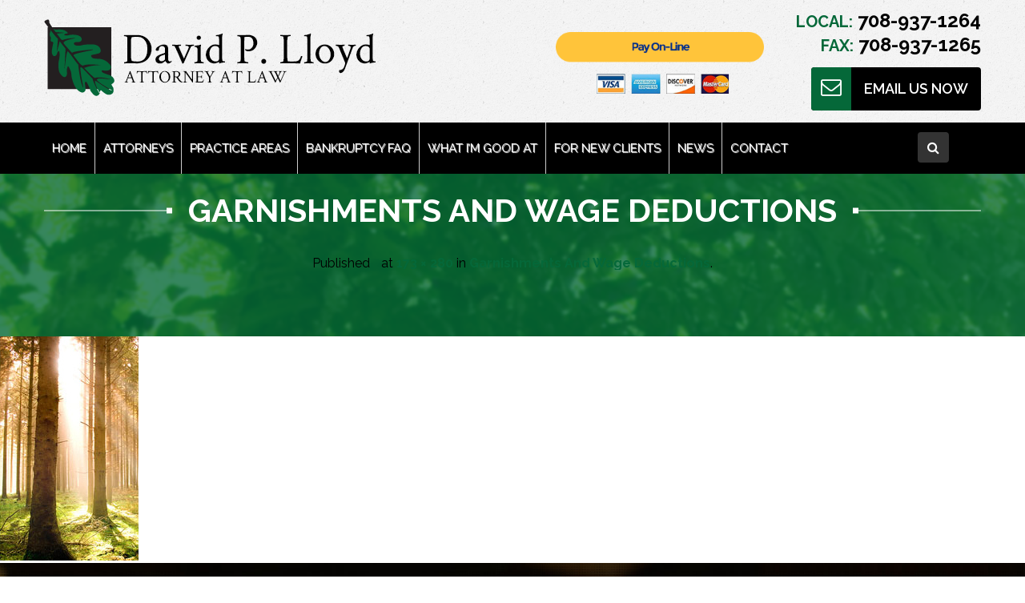

--- FILE ---
content_type: text/html; charset=UTF-8
request_url: https://www.davidlloydlaw.com/personal-bankruptcy/garnishments-and-wage-deductions/garnishments-and-wage-deductions-2/
body_size: 15471
content:
<!DOCTYPE html>
<!--[if IE 7]>
<html class="ie ie7" lang="en-US">
<![endif]-->
<!--[if IE 8]>
<html class="ie ie8" lang="en-US">
<![endif]-->
<!--[if !(IE 7) & !(IE 8)]><!-->
<html lang="en-US">
<!--<![endif]-->
<head>
<meta charset="UTF-8" />
<meta name="viewport" content="width=device-width, initial-scale=1.0, minimum-scale=1.0, user-scalable=no">
<meta name="viewport" content="width=device-width, initial-scale=1">
<meta http-equiv="X-UA-Compatible" content="IE=edge" />
<title>Garnishments And Wage Deductions - David P Lloyd</title>
<link rel="profile" href="https://gmpg.org/xfn/11" />
<link rel="pingback" href="https://www.davidlloydlaw.com/xmlrpc.php" />
<link rel="shortcut icon" href="https://www.davidlloydlaw.com/wp-content/themes/davidlloyd/images/favicon.ico" />
<link rel="stylesheet" href="//maxcdn.bootstrapcdn.com/font-awesome/4.3.0/css/font-awesome.min.css">
<link rel="stylesheet" href="https://www.davidlloydlaw.com/wp-content/themes/davidlloyd/css/font-awesome.min.css" media="all">
<link rel="stylesheet" href="https://www.davidlloydlaw.com/wp-content/themes/davidlloyd/css/animate.css" media="all">
<link rel="stylesheet" href="https://www.davidlloydlaw.com/wp-content/themes/davidlloyd/css/jpreloader.css" media="all">
<script src="https://ajax.googleapis.com/ajax/libs/jquery/1.11.1/jquery.min.js"></script>
<script src="https://www.davidlloydlaw.com/wp-content/themes/davidlloyd/js/jpreloader.js" type="text/javascript"></script>
<script>
$( document ).ready(function() {
 $('body').jpreLoader();
});
</script>

<script type="text/javascript">
  function Show_Div(Div_id) {
	if (false == $(Div_id).is(':visible')) {
	  $(Div_id).show(250);
		  }
	  else {
	  $(Div_id).hide(250);
	}
  }
</script>

<script>
$(window).load(function(e){wow=new WOW({animateClass:'animated',offset:100});wow.init();$(function(){var $searchlink=$('#searchtoggl i');var $searchbar=$('#searchbar');$('#header-search ul li a').on('click',function(e){e.preventDefault();if($(this).attr('id')=='searchtoggl'){if(!$searchbar.is(":visible")){$searchlink.removeClass('fa-search').addClass('fa-search-minus');}else{$searchlink.removeClass('fa-search-minus').addClass('fa-search');}$searchbar.slideToggle(300,function(){});}});$('#searchsubmit').submit(function(e){e.preventDefault();});});$("#searchsubmit").click(function(){$("#searchform").submit();});});
</script>

<script>
  (function(i,s,o,g,r,a,m){i['GoogleAnalyticsObject']=r;i[r]=i[r]||function(){
  (i[r].q=i[r].q||[]).push(arguments)},i[r].l=1*new Date();a=s.createElement(o),
  m=s.getElementsByTagName(o)[0];a.async=1;a.src=g;m.parentNode.insertBefore(a,m)
  })(window,document,'script','//www.google-analytics.com/analytics.js','ga');
 
  ga('create', 'UA-66127634-1', 'auto');
  ga('send', 'pageview');
 
</script>

<!--[if lt IE 9]>
<script src="https://www.davidlloydlaw.com/wp-content/themes/davidlloyd/js/html5.js" type="text/javascript"></script>
<![endif]-->
<meta name='robots' content='index, follow, max-image-preview:large, max-snippet:-1, max-video-preview:-1' />
	<style>img:is([sizes="auto" i], [sizes^="auto," i]) { contain-intrinsic-size: 3000px 1500px }</style>
	
	<!-- This site is optimized with the Yoast SEO plugin v24.2 - https://yoast.com/wordpress/plugins/seo/ -->
	<link rel="canonical" href="https://www.davidlloydlaw.com/personal-bankruptcy/garnishments-and-wage-deductions/garnishments-and-wage-deductions-2/" />
	<meta property="og:locale" content="en_US" />
	<meta property="og:type" content="article" />
	<meta property="og:title" content="Garnishments And Wage Deductions - David P Lloyd" />
	<meta property="og:url" content="https://www.davidlloydlaw.com/personal-bankruptcy/garnishments-and-wage-deductions/garnishments-and-wage-deductions-2/" />
	<meta property="og:site_name" content="David P Lloyd" />
	<meta property="og:image" content="https://www.davidlloydlaw.com/personal-bankruptcy/garnishments-and-wage-deductions/garnishments-and-wage-deductions-2" />
	<meta property="og:image:width" content="173" />
	<meta property="og:image:height" content="280" />
	<meta property="og:image:type" content="image/jpeg" />
	<meta name="twitter:card" content="summary_large_image" />
	<script type="application/ld+json" class="yoast-schema-graph">{"@context":"https://schema.org","@graph":[{"@type":"WebPage","@id":"https://www.davidlloydlaw.com/personal-bankruptcy/garnishments-and-wage-deductions/garnishments-and-wage-deductions-2/","url":"https://www.davidlloydlaw.com/personal-bankruptcy/garnishments-and-wage-deductions/garnishments-and-wage-deductions-2/","name":"Garnishments And Wage Deductions - David P Lloyd","isPartOf":{"@id":"https://www.davidlloydlaw.com/#website"},"primaryImageOfPage":{"@id":"https://www.davidlloydlaw.com/personal-bankruptcy/garnishments-and-wage-deductions/garnishments-and-wage-deductions-2/#primaryimage"},"image":{"@id":"https://www.davidlloydlaw.com/personal-bankruptcy/garnishments-and-wage-deductions/garnishments-and-wage-deductions-2/#primaryimage"},"thumbnailUrl":"https://www.davidlloydlaw.com/wp-content/uploads/2015/07/Garnishments-And-Wage-Deductions.jpg","datePublished":"2015-07-21T10:10:03+00:00","dateModified":"2015-07-21T10:10:03+00:00","breadcrumb":{"@id":"https://www.davidlloydlaw.com/personal-bankruptcy/garnishments-and-wage-deductions/garnishments-and-wage-deductions-2/#breadcrumb"},"inLanguage":"en-US","potentialAction":[{"@type":"ReadAction","target":["https://www.davidlloydlaw.com/personal-bankruptcy/garnishments-and-wage-deductions/garnishments-and-wage-deductions-2/"]}]},{"@type":"ImageObject","inLanguage":"en-US","@id":"https://www.davidlloydlaw.com/personal-bankruptcy/garnishments-and-wage-deductions/garnishments-and-wage-deductions-2/#primaryimage","url":"https://www.davidlloydlaw.com/wp-content/uploads/2015/07/Garnishments-And-Wage-Deductions.jpg","contentUrl":"https://www.davidlloydlaw.com/wp-content/uploads/2015/07/Garnishments-And-Wage-Deductions.jpg","width":173,"height":280},{"@type":"BreadcrumbList","@id":"https://www.davidlloydlaw.com/personal-bankruptcy/garnishments-and-wage-deductions/garnishments-and-wage-deductions-2/#breadcrumb","itemListElement":[{"@type":"ListItem","position":1,"name":"Home","item":"https://www.davidlloydlaw.com/"},{"@type":"ListItem","position":2,"name":"Personal Bankruptcy","item":"https://www.davidlloydlaw.com/personal-bankruptcy/"},{"@type":"ListItem","position":3,"name":"Garnishments And Wage Deductions","item":"https://www.davidlloydlaw.com/personal-bankruptcy/garnishments-and-wage-deductions/"},{"@type":"ListItem","position":4,"name":"Garnishments And Wage Deductions"}]},{"@type":"WebSite","@id":"https://www.davidlloydlaw.com/#website","url":"https://www.davidlloydlaw.com/","name":"David P Lloyd","description":"","potentialAction":[{"@type":"SearchAction","target":{"@type":"EntryPoint","urlTemplate":"https://www.davidlloydlaw.com/?s={search_term_string}"},"query-input":{"@type":"PropertyValueSpecification","valueRequired":true,"valueName":"search_term_string"}}],"inLanguage":"en-US"}]}</script>
	<!-- / Yoast SEO plugin. -->


<link rel='dns-prefetch' href='//fonts.googleapis.com' />
<link rel="alternate" type="application/rss+xml" title="David P Lloyd &raquo; Feed" href="https://www.davidlloydlaw.com/feed/" />
<link rel="alternate" type="application/rss+xml" title="David P Lloyd &raquo; Comments Feed" href="https://www.davidlloydlaw.com/comments/feed/" />
<script type="text/javascript">
/* <![CDATA[ */
window._wpemojiSettings = {"baseUrl":"https:\/\/s.w.org\/images\/core\/emoji\/15.0.3\/72x72\/","ext":".png","svgUrl":"https:\/\/s.w.org\/images\/core\/emoji\/15.0.3\/svg\/","svgExt":".svg","source":{"concatemoji":"https:\/\/www.davidlloydlaw.com\/wp-includes\/js\/wp-emoji-release.min.js?ver=6.7.4"}};
/*! This file is auto-generated */
!function(i,n){var o,s,e;function c(e){try{var t={supportTests:e,timestamp:(new Date).valueOf()};sessionStorage.setItem(o,JSON.stringify(t))}catch(e){}}function p(e,t,n){e.clearRect(0,0,e.canvas.width,e.canvas.height),e.fillText(t,0,0);var t=new Uint32Array(e.getImageData(0,0,e.canvas.width,e.canvas.height).data),r=(e.clearRect(0,0,e.canvas.width,e.canvas.height),e.fillText(n,0,0),new Uint32Array(e.getImageData(0,0,e.canvas.width,e.canvas.height).data));return t.every(function(e,t){return e===r[t]})}function u(e,t,n){switch(t){case"flag":return n(e,"\ud83c\udff3\ufe0f\u200d\u26a7\ufe0f","\ud83c\udff3\ufe0f\u200b\u26a7\ufe0f")?!1:!n(e,"\ud83c\uddfa\ud83c\uddf3","\ud83c\uddfa\u200b\ud83c\uddf3")&&!n(e,"\ud83c\udff4\udb40\udc67\udb40\udc62\udb40\udc65\udb40\udc6e\udb40\udc67\udb40\udc7f","\ud83c\udff4\u200b\udb40\udc67\u200b\udb40\udc62\u200b\udb40\udc65\u200b\udb40\udc6e\u200b\udb40\udc67\u200b\udb40\udc7f");case"emoji":return!n(e,"\ud83d\udc26\u200d\u2b1b","\ud83d\udc26\u200b\u2b1b")}return!1}function f(e,t,n){var r="undefined"!=typeof WorkerGlobalScope&&self instanceof WorkerGlobalScope?new OffscreenCanvas(300,150):i.createElement("canvas"),a=r.getContext("2d",{willReadFrequently:!0}),o=(a.textBaseline="top",a.font="600 32px Arial",{});return e.forEach(function(e){o[e]=t(a,e,n)}),o}function t(e){var t=i.createElement("script");t.src=e,t.defer=!0,i.head.appendChild(t)}"undefined"!=typeof Promise&&(o="wpEmojiSettingsSupports",s=["flag","emoji"],n.supports={everything:!0,everythingExceptFlag:!0},e=new Promise(function(e){i.addEventListener("DOMContentLoaded",e,{once:!0})}),new Promise(function(t){var n=function(){try{var e=JSON.parse(sessionStorage.getItem(o));if("object"==typeof e&&"number"==typeof e.timestamp&&(new Date).valueOf()<e.timestamp+604800&&"object"==typeof e.supportTests)return e.supportTests}catch(e){}return null}();if(!n){if("undefined"!=typeof Worker&&"undefined"!=typeof OffscreenCanvas&&"undefined"!=typeof URL&&URL.createObjectURL&&"undefined"!=typeof Blob)try{var e="postMessage("+f.toString()+"("+[JSON.stringify(s),u.toString(),p.toString()].join(",")+"));",r=new Blob([e],{type:"text/javascript"}),a=new Worker(URL.createObjectURL(r),{name:"wpTestEmojiSupports"});return void(a.onmessage=function(e){c(n=e.data),a.terminate(),t(n)})}catch(e){}c(n=f(s,u,p))}t(n)}).then(function(e){for(var t in e)n.supports[t]=e[t],n.supports.everything=n.supports.everything&&n.supports[t],"flag"!==t&&(n.supports.everythingExceptFlag=n.supports.everythingExceptFlag&&n.supports[t]);n.supports.everythingExceptFlag=n.supports.everythingExceptFlag&&!n.supports.flag,n.DOMReady=!1,n.readyCallback=function(){n.DOMReady=!0}}).then(function(){return e}).then(function(){var e;n.supports.everything||(n.readyCallback(),(e=n.source||{}).concatemoji?t(e.concatemoji):e.wpemoji&&e.twemoji&&(t(e.twemoji),t(e.wpemoji)))}))}((window,document),window._wpemojiSettings);
/* ]]> */
</script>
<link rel='stylesheet' id='wp-color-picker-css' href='https://www.davidlloydlaw.com/wp-admin/css/color-picker.min.css?ver=6.7.4' type='text/css' media='all' />
<link rel='stylesheet' id='wpapp-styles-css' href='https://www.davidlloydlaw.com/wp-content/plugins/wordpress-easy-paypal-payment-or-donation-accept-plugin/wpapp-styles.css?ver=5.1.3' type='text/css' media='all' />
<style id='wp-emoji-styles-inline-css' type='text/css'>

	img.wp-smiley, img.emoji {
		display: inline !important;
		border: none !important;
		box-shadow: none !important;
		height: 1em !important;
		width: 1em !important;
		margin: 0 0.07em !important;
		vertical-align: -0.1em !important;
		background: none !important;
		padding: 0 !important;
	}
</style>
<link rel='stylesheet' id='wp-block-library-css' href='https://www.davidlloydlaw.com/wp-includes/css/dist/block-library/style.min.css?ver=6.7.4' type='text/css' media='all' />
<style id='classic-theme-styles-inline-css' type='text/css'>
/*! This file is auto-generated */
.wp-block-button__link{color:#fff;background-color:#32373c;border-radius:9999px;box-shadow:none;text-decoration:none;padding:calc(.667em + 2px) calc(1.333em + 2px);font-size:1.125em}.wp-block-file__button{background:#32373c;color:#fff;text-decoration:none}
</style>
<style id='global-styles-inline-css' type='text/css'>
:root{--wp--preset--aspect-ratio--square: 1;--wp--preset--aspect-ratio--4-3: 4/3;--wp--preset--aspect-ratio--3-4: 3/4;--wp--preset--aspect-ratio--3-2: 3/2;--wp--preset--aspect-ratio--2-3: 2/3;--wp--preset--aspect-ratio--16-9: 16/9;--wp--preset--aspect-ratio--9-16: 9/16;--wp--preset--color--black: #000000;--wp--preset--color--cyan-bluish-gray: #abb8c3;--wp--preset--color--white: #ffffff;--wp--preset--color--pale-pink: #f78da7;--wp--preset--color--vivid-red: #cf2e2e;--wp--preset--color--luminous-vivid-orange: #ff6900;--wp--preset--color--luminous-vivid-amber: #fcb900;--wp--preset--color--light-green-cyan: #7bdcb5;--wp--preset--color--vivid-green-cyan: #00d084;--wp--preset--color--pale-cyan-blue: #8ed1fc;--wp--preset--color--vivid-cyan-blue: #0693e3;--wp--preset--color--vivid-purple: #9b51e0;--wp--preset--gradient--vivid-cyan-blue-to-vivid-purple: linear-gradient(135deg,rgba(6,147,227,1) 0%,rgb(155,81,224) 100%);--wp--preset--gradient--light-green-cyan-to-vivid-green-cyan: linear-gradient(135deg,rgb(122,220,180) 0%,rgb(0,208,130) 100%);--wp--preset--gradient--luminous-vivid-amber-to-luminous-vivid-orange: linear-gradient(135deg,rgba(252,185,0,1) 0%,rgba(255,105,0,1) 100%);--wp--preset--gradient--luminous-vivid-orange-to-vivid-red: linear-gradient(135deg,rgba(255,105,0,1) 0%,rgb(207,46,46) 100%);--wp--preset--gradient--very-light-gray-to-cyan-bluish-gray: linear-gradient(135deg,rgb(238,238,238) 0%,rgb(169,184,195) 100%);--wp--preset--gradient--cool-to-warm-spectrum: linear-gradient(135deg,rgb(74,234,220) 0%,rgb(151,120,209) 20%,rgb(207,42,186) 40%,rgb(238,44,130) 60%,rgb(251,105,98) 80%,rgb(254,248,76) 100%);--wp--preset--gradient--blush-light-purple: linear-gradient(135deg,rgb(255,206,236) 0%,rgb(152,150,240) 100%);--wp--preset--gradient--blush-bordeaux: linear-gradient(135deg,rgb(254,205,165) 0%,rgb(254,45,45) 50%,rgb(107,0,62) 100%);--wp--preset--gradient--luminous-dusk: linear-gradient(135deg,rgb(255,203,112) 0%,rgb(199,81,192) 50%,rgb(65,88,208) 100%);--wp--preset--gradient--pale-ocean: linear-gradient(135deg,rgb(255,245,203) 0%,rgb(182,227,212) 50%,rgb(51,167,181) 100%);--wp--preset--gradient--electric-grass: linear-gradient(135deg,rgb(202,248,128) 0%,rgb(113,206,126) 100%);--wp--preset--gradient--midnight: linear-gradient(135deg,rgb(2,3,129) 0%,rgb(40,116,252) 100%);--wp--preset--font-size--small: 13px;--wp--preset--font-size--medium: 20px;--wp--preset--font-size--large: 36px;--wp--preset--font-size--x-large: 42px;--wp--preset--spacing--20: 0.44rem;--wp--preset--spacing--30: 0.67rem;--wp--preset--spacing--40: 1rem;--wp--preset--spacing--50: 1.5rem;--wp--preset--spacing--60: 2.25rem;--wp--preset--spacing--70: 3.38rem;--wp--preset--spacing--80: 5.06rem;--wp--preset--shadow--natural: 6px 6px 9px rgba(0, 0, 0, 0.2);--wp--preset--shadow--deep: 12px 12px 50px rgba(0, 0, 0, 0.4);--wp--preset--shadow--sharp: 6px 6px 0px rgba(0, 0, 0, 0.2);--wp--preset--shadow--outlined: 6px 6px 0px -3px rgba(255, 255, 255, 1), 6px 6px rgba(0, 0, 0, 1);--wp--preset--shadow--crisp: 6px 6px 0px rgba(0, 0, 0, 1);}:where(.is-layout-flex){gap: 0.5em;}:where(.is-layout-grid){gap: 0.5em;}body .is-layout-flex{display: flex;}.is-layout-flex{flex-wrap: wrap;align-items: center;}.is-layout-flex > :is(*, div){margin: 0;}body .is-layout-grid{display: grid;}.is-layout-grid > :is(*, div){margin: 0;}:where(.wp-block-columns.is-layout-flex){gap: 2em;}:where(.wp-block-columns.is-layout-grid){gap: 2em;}:where(.wp-block-post-template.is-layout-flex){gap: 1.25em;}:where(.wp-block-post-template.is-layout-grid){gap: 1.25em;}.has-black-color{color: var(--wp--preset--color--black) !important;}.has-cyan-bluish-gray-color{color: var(--wp--preset--color--cyan-bluish-gray) !important;}.has-white-color{color: var(--wp--preset--color--white) !important;}.has-pale-pink-color{color: var(--wp--preset--color--pale-pink) !important;}.has-vivid-red-color{color: var(--wp--preset--color--vivid-red) !important;}.has-luminous-vivid-orange-color{color: var(--wp--preset--color--luminous-vivid-orange) !important;}.has-luminous-vivid-amber-color{color: var(--wp--preset--color--luminous-vivid-amber) !important;}.has-light-green-cyan-color{color: var(--wp--preset--color--light-green-cyan) !important;}.has-vivid-green-cyan-color{color: var(--wp--preset--color--vivid-green-cyan) !important;}.has-pale-cyan-blue-color{color: var(--wp--preset--color--pale-cyan-blue) !important;}.has-vivid-cyan-blue-color{color: var(--wp--preset--color--vivid-cyan-blue) !important;}.has-vivid-purple-color{color: var(--wp--preset--color--vivid-purple) !important;}.has-black-background-color{background-color: var(--wp--preset--color--black) !important;}.has-cyan-bluish-gray-background-color{background-color: var(--wp--preset--color--cyan-bluish-gray) !important;}.has-white-background-color{background-color: var(--wp--preset--color--white) !important;}.has-pale-pink-background-color{background-color: var(--wp--preset--color--pale-pink) !important;}.has-vivid-red-background-color{background-color: var(--wp--preset--color--vivid-red) !important;}.has-luminous-vivid-orange-background-color{background-color: var(--wp--preset--color--luminous-vivid-orange) !important;}.has-luminous-vivid-amber-background-color{background-color: var(--wp--preset--color--luminous-vivid-amber) !important;}.has-light-green-cyan-background-color{background-color: var(--wp--preset--color--light-green-cyan) !important;}.has-vivid-green-cyan-background-color{background-color: var(--wp--preset--color--vivid-green-cyan) !important;}.has-pale-cyan-blue-background-color{background-color: var(--wp--preset--color--pale-cyan-blue) !important;}.has-vivid-cyan-blue-background-color{background-color: var(--wp--preset--color--vivid-cyan-blue) !important;}.has-vivid-purple-background-color{background-color: var(--wp--preset--color--vivid-purple) !important;}.has-black-border-color{border-color: var(--wp--preset--color--black) !important;}.has-cyan-bluish-gray-border-color{border-color: var(--wp--preset--color--cyan-bluish-gray) !important;}.has-white-border-color{border-color: var(--wp--preset--color--white) !important;}.has-pale-pink-border-color{border-color: var(--wp--preset--color--pale-pink) !important;}.has-vivid-red-border-color{border-color: var(--wp--preset--color--vivid-red) !important;}.has-luminous-vivid-orange-border-color{border-color: var(--wp--preset--color--luminous-vivid-orange) !important;}.has-luminous-vivid-amber-border-color{border-color: var(--wp--preset--color--luminous-vivid-amber) !important;}.has-light-green-cyan-border-color{border-color: var(--wp--preset--color--light-green-cyan) !important;}.has-vivid-green-cyan-border-color{border-color: var(--wp--preset--color--vivid-green-cyan) !important;}.has-pale-cyan-blue-border-color{border-color: var(--wp--preset--color--pale-cyan-blue) !important;}.has-vivid-cyan-blue-border-color{border-color: var(--wp--preset--color--vivid-cyan-blue) !important;}.has-vivid-purple-border-color{border-color: var(--wp--preset--color--vivid-purple) !important;}.has-vivid-cyan-blue-to-vivid-purple-gradient-background{background: var(--wp--preset--gradient--vivid-cyan-blue-to-vivid-purple) !important;}.has-light-green-cyan-to-vivid-green-cyan-gradient-background{background: var(--wp--preset--gradient--light-green-cyan-to-vivid-green-cyan) !important;}.has-luminous-vivid-amber-to-luminous-vivid-orange-gradient-background{background: var(--wp--preset--gradient--luminous-vivid-amber-to-luminous-vivid-orange) !important;}.has-luminous-vivid-orange-to-vivid-red-gradient-background{background: var(--wp--preset--gradient--luminous-vivid-orange-to-vivid-red) !important;}.has-very-light-gray-to-cyan-bluish-gray-gradient-background{background: var(--wp--preset--gradient--very-light-gray-to-cyan-bluish-gray) !important;}.has-cool-to-warm-spectrum-gradient-background{background: var(--wp--preset--gradient--cool-to-warm-spectrum) !important;}.has-blush-light-purple-gradient-background{background: var(--wp--preset--gradient--blush-light-purple) !important;}.has-blush-bordeaux-gradient-background{background: var(--wp--preset--gradient--blush-bordeaux) !important;}.has-luminous-dusk-gradient-background{background: var(--wp--preset--gradient--luminous-dusk) !important;}.has-pale-ocean-gradient-background{background: var(--wp--preset--gradient--pale-ocean) !important;}.has-electric-grass-gradient-background{background: var(--wp--preset--gradient--electric-grass) !important;}.has-midnight-gradient-background{background: var(--wp--preset--gradient--midnight) !important;}.has-small-font-size{font-size: var(--wp--preset--font-size--small) !important;}.has-medium-font-size{font-size: var(--wp--preset--font-size--medium) !important;}.has-large-font-size{font-size: var(--wp--preset--font-size--large) !important;}.has-x-large-font-size{font-size: var(--wp--preset--font-size--x-large) !important;}
:where(.wp-block-post-template.is-layout-flex){gap: 1.25em;}:where(.wp-block-post-template.is-layout-grid){gap: 1.25em;}
:where(.wp-block-columns.is-layout-flex){gap: 2em;}:where(.wp-block-columns.is-layout-grid){gap: 2em;}
:root :where(.wp-block-pullquote){font-size: 1.5em;line-height: 1.6;}
</style>
<link rel='stylesheet' id='ajaxed-comments-front-css' href='https://www.davidlloydlaw.com/wp-content/plugins/ajaxed-comments/css/front.css?ver=6.7.4' type='text/css' media='all' />
<link rel='stylesheet' id='ajaxed-comments-colors-css' href='https://www.davidlloydlaw.com/wp-content/plugins/ajaxed-comments/css/colors.css?1768674865&#038;ver=6.7.4' type='text/css' media='all' />
<link rel='stylesheet' id='contact-form-7-css' href='https://www.davidlloydlaw.com/wp-content/plugins/contact-form-7/includes/css/styles.css?ver=6.0.3' type='text/css' media='all' />
<link rel='stylesheet' id='rs-plugin-settings-css' href='https://www.davidlloydlaw.com/wp-content/plugins/revslider/rs-plugin/css/settings.css?ver=4.6.3' type='text/css' media='all' />
<style id='rs-plugin-settings-inline-css' type='text/css'>
.tp-caption a{color:#ff7302;text-shadow:none;-webkit-transition:all 0.2s ease-out;-moz-transition:all 0.2s ease-out;-o-transition:all 0.2s ease-out;-ms-transition:all 0.2s ease-out}.tp-caption a:hover{color:#ffa902}
</style>
<link rel='stylesheet' id='twentytwelve-fonts-css' href='https://fonts.googleapis.com/css?family=Open+Sans:400italic,700italic,400,700&#038;subset=latin,latin-ext' type='text/css' media='all' />
<link rel='stylesheet' id='twentytwelve-style-css' href='https://www.davidlloydlaw.com/wp-content/themes/davidlloyd/style.css?ver=6.7.4' type='text/css' media='all' />
<!--[if lt IE 9]>
<link rel='stylesheet' id='twentytwelve-ie-css' href='https://www.davidlloydlaw.com/wp-content/themes/davidlloyd/css/ie.css?ver=20121010' type='text/css' media='all' />
<![endif]-->
<link rel='stylesheet' id='shiftnav-css' href='https://www.davidlloydlaw.com/wp-content/plugins/shiftnav-responsive-mobile-menu/assets/css/shiftnav.min.css?ver=1.8' type='text/css' media='all' />
<link rel='stylesheet' id='shiftnav-font-awesome-css' href='https://www.davidlloydlaw.com/wp-content/plugins/shiftnav-responsive-mobile-menu/assets/css/fontawesome/css/font-awesome.min.css?ver=1.8' type='text/css' media='all' />
<link rel='stylesheet' id='shiftnav-standard-dark-css' href='https://www.davidlloydlaw.com/wp-content/plugins/shiftnav-responsive-mobile-menu/assets/css/skins/standard-dark.css?ver=1.8' type='text/css' media='all' />
<script type="text/javascript" src="https://www.davidlloydlaw.com/wp-includes/js/jquery/jquery.min.js?ver=3.7.1" id="jquery-core-js"></script>
<script type="text/javascript" src="https://www.davidlloydlaw.com/wp-includes/js/jquery/jquery-migrate.min.js?ver=3.4.1" id="jquery-migrate-js"></script>
<script type="text/javascript" src="https://www.davidlloydlaw.com/wp-content/plugins/dropdown-menu-widget/scripts/include.js?ver=6.7.4" id="dropdown-ie-support-js"></script>
<script type="text/javascript" src="https://www.davidlloydlaw.com/wp-content/plugins/jquery-vertical-accordion-menu/js/jquery.hoverIntent.minified.js?ver=6.7.4" id="jqueryhoverintent-js"></script>
<script type="text/javascript" src="https://www.davidlloydlaw.com/wp-content/plugins/jquery-vertical-accordion-menu/js/jquery.cookie.js?ver=6.7.4" id="jquerycookie-js"></script>
<script type="text/javascript" src="https://www.davidlloydlaw.com/wp-content/plugins/jquery-vertical-accordion-menu/js/jquery.dcjqaccordion.2.9.js?ver=6.7.4" id="dcjqaccordion-js"></script>
<script type="text/javascript" src="https://www.davidlloydlaw.com/wp-content/plugins/ajaxed-comments/js/jquery.countdown.min.js?ver=6.7.4" id="timer-js"></script>
<script type="text/javascript" src="https://www.davidlloydlaw.com/wp-includes/js/jquery/jquery.color.min.js?ver=3.0.0" id="jquery-color-js"></script>
<script type="text/javascript" id="ajaxed-comments-front-js-extra">
/* <![CDATA[ */
var acArgs = {"editCommEffect":"fade","showEffect":"fade","hideEffect":"fade","timeToHide":"3","hideInlineActions":"no","ajaxurl":"https:\/\/www.davidlloydlaw.com\/wp-admin\/admin-ajax.php","untrash":"Restore","trash":"Trash","unspam":"Unspam","spam":"Spam","unapprove":"Unapprove","approve":"Approve","holdColor":"#ffffe0","trashColor":"#ffaaaa","spamColor":"#fff1cc","highlightComments":"yes","timer":"yes","errUnknown":"Error has occurred. Please try again later or reload a page.","errEmptyComment":"Comment is empty.","deleteComment":"Are you sure you want to delete this comment?"};
/* ]]> */
</script>
<script type="text/javascript" src="https://www.davidlloydlaw.com/wp-content/plugins/ajaxed-comments/js/front.js?ver=6.7.4" id="ajaxed-comments-front-js"></script>
<script type="text/javascript" src="https://www.davidlloydlaw.com/wp-content/plugins/revslider/rs-plugin/js/jquery.themepunch.tools.min.js?ver=4.6.3" id="tp-tools-js"></script>
<script type="text/javascript" src="https://www.davidlloydlaw.com/wp-content/plugins/revslider/rs-plugin/js/jquery.themepunch.revolution.min.js?ver=4.6.3" id="revmin-js"></script>
<link rel="https://api.w.org/" href="https://www.davidlloydlaw.com/wp-json/" /><link rel="alternate" title="JSON" type="application/json" href="https://www.davidlloydlaw.com/wp-json/wp/v2/media/280" /><link rel="EditURI" type="application/rsd+xml" title="RSD" href="https://www.davidlloydlaw.com/xmlrpc.php?rsd" />
<meta name="generator" content="WordPress 6.7.4" />
<link rel='shortlink' href='https://www.davidlloydlaw.com/?p=280' />
<link rel="alternate" title="oEmbed (JSON)" type="application/json+oembed" href="https://www.davidlloydlaw.com/wp-json/oembed/1.0/embed?url=https%3A%2F%2Fwww.davidlloydlaw.com%2Fpersonal-bankruptcy%2Fgarnishments-and-wage-deductions%2Fgarnishments-and-wage-deductions-2%2F" />
<link rel="alternate" title="oEmbed (XML)" type="text/xml+oembed" href="https://www.davidlloydlaw.com/wp-json/oembed/1.0/embed?url=https%3A%2F%2Fwww.davidlloydlaw.com%2Fpersonal-bankruptcy%2Fgarnishments-and-wage-deductions%2Fgarnishments-and-wage-deductions-2%2F&#038;format=xml" />
		<script type="text/javascript">
			jQuery(document).ready(function() {
				// CUSTOM AJAX CONTENT LOADING FUNCTION
				var ajaxRevslider = function(obj) {
				
					// obj.type : Post Type
					// obj.id : ID of Content to Load
					// obj.aspectratio : The Aspect Ratio of the Container / Media
					// obj.selector : The Container Selector where the Content of Ajax will be injected. It is done via the Essential Grid on Return of Content
					
					var content = "<h2>THIS IS SOME TITLE</h2><br/>";

					content += "Type:"+obj.type+"</br>";
					content += "ID:"+obj.id+"</br>";        
					content += "Aspect Ratio:"+obj.aspectratio+"</br>";  
					
					data = {};
					
					data.action = 'revslider_ajax_call_front';
					data.client_action = 'get_slider_html';
					data.token = '49b6b7a12b';
					data.type = obj.type;
					data.id = obj.id;
					data.aspectratio = obj.aspectratio;
					
					// SYNC AJAX REQUEST
					jQuery.ajax({
						type:"post",
						url:"https://www.davidlloydlaw.com/wp-admin/admin-ajax.php",
						dataType: 'json',
						data:data,
						async:false,
						success: function(ret, textStatus, XMLHttpRequest) {
							if(ret.success == true)
								content = ret.data;								
						},
						error: function(e) {
							console.log(e);
						}
					});
					
					 // FIRST RETURN THE CONTENT WHEN IT IS LOADED !!
					 return content;						 
				};
				
				// CUSTOM AJAX FUNCTION TO REMOVE THE SLIDER
				var ajaxRemoveRevslider = function(obj) {
					return jQuery(obj.selector+" .rev_slider").revkill();
				}

				// EXTEND THE AJAX CONTENT LOADING TYPES WITH TYPE AND FUNCTION
				var extendessential = setInterval(function() {
					if (jQuery.fn.tpessential != undefined) {
						clearInterval(extendessential);
						if(typeof(jQuery.fn.tpessential.defaults) !== 'undefined')
							jQuery.fn.tpessential.defaults.ajaxTypes.push({type:"revslider",func:ajaxRevslider,killfunc:ajaxRemoveRevslider,openAnimationSpeed:0.3});   
							// type:  Name of the Post to load via Ajax into the Essential Grid Ajax Container
							// func: the Function Name which is Called once the Item with the Post Type has been clicked
							// killfunc: function to kill in case the Ajax Window going to be removed (before Remove function !
							// openAnimationSpeed: how quick the Ajax Content window should be animated (default is 0.3)
					}
				},30);
			});
		</script>
		
		<!-- ShiftNav CSS
	================================================================ -->
		<style type="text/css" id="shiftnav-dynamic-css">
				@media only screen and (min-width:1023px){ #shiftnav-toggle-main, .shiftnav-toggle-mobile{ display:none; } .shiftnav-wrap { padding-top:0 !important; } }
	@media only screen and (max-width:1022px){ #primary-menu{ display:none !important; } }

/* Status: Loaded from Transient */
		</style>
		<!-- end ShiftNav CSS -->

	

<!-- Dropdown Menu Widget Styles by shailan (https://metinsaylan.com) v1.9.7 on wp6.7.4 -->
<link rel="stylesheet" href="https://www.davidlloydlaw.com/wp-content/plugins/dropdown-menu-widget/css/shailan-dropdown.min.css" type="text/css" />
<link rel="stylesheet" href="https://www.davidlloydlaw.com/wp-content/plugins/dropdown-menu-widget/themes/web20.css" type="text/css" />
<style type="text/css" media="all">
	/* Selected overlay: none */	/* Clear background images */
	.shailan-dropdown-menu .dropdown-horizontal-container, ul.dropdown li, ul.dropdown li.hover, ul.dropdown li:hover, ul.dropdown li.hover a, ul.dropdown li:hover a { background-image:none; }
	
	.shailan-dropdown-menu .dropdown-horizontal-container, ul.dropdown li{ background-color:#; }
	ul.dropdown a,
	ul.dropdown a:link,
	ul.dropdown a:visited,
	ul.dropdown li { color: #FFFFFF; }
	ul.dropdown a:hover,
	ul.dropdown li:hover { color: #056839; }
	ul.dropdown a:active	{ color: #056839; }

	ul.dropdown li.hover a, ul.dropdown li:hover a{ background-color: #; }
	ul.dropdown li.hover ul li, ul.dropdown li:hover ul li{ background-color: #;
		color: #FFFFFF; }

	ul.dropdown li.hover ul li.hover, ul.dropdown li:hover ul li:hover { background-image: none; }
	ul.dropdown li.hover a:hover, ul.dropdown li:hover a:hover { background-color: #; }

	ul.dropdown ul{ background-image:none; background-color:#; border:1px solid #; }
	ul.dropdown-vertical li { border-bottom:1px solid #; }
	
ul.dropdown li.parent>a{
	padding-right:25px;
}
ul.dropdown li.parent>a:after{
	content:""; position:absolute; top: 45%; right:6px;width:0;height:0;
	border-top:4px solid rgba(0,0,0,0.5);border-right:4px solid transparent;border-left:4px solid transparent }
ul.dropdown li.parent:hover>a:after{
	content:"";position:absolute; top: 45%; right:6px; width:0; height:0;
	border-top:4px solid rgba(0,0,0,0.5);border-right:4px solid transparent;border-left:4px solid transparent }
ul.dropdown li li.parent>a:after{
	content:"";position:absolute;top: 40%; right:5px;width:0;height:0;
	border-left:4px solid rgba(0,0,0,0.5);border-top:4px solid transparent;border-bottom:4px solid transparent }
ul.dropdown li li.parent:hover>a:after{
	content:"";position:absolute;top: 40%; right:5px;width:0;height:0;
	border-left:4px solid rgba(0,0,0,0.5);border-top:4px solid transparent;border-bottom:4px solid transparent }


</style>
<!-- /Dropdown Menu Widget Styles -->

 
	<link rel="stylesheet" href="https://www.davidlloydlaw.com/wp-content/plugins/jquery-vertical-accordion-menu/skin.php?widget_id=2&amp;skin=grey" type="text/css" media="screen"  /></head>

<body data-rsssl=1 style="display:none;" class="attachment attachment-template-default attachmentid-280 attachment-jpeg custom-font-enabled single-author">
    
<!-- Loader Start -->
<div id="jpreContent">

    <div class="sk-cube-grid">
      <div class="sk-cube sk-cube1"></div>
      <div class="sk-cube sk-cube2"></div>
      <div class="sk-cube sk-cube3"></div>
      <div class="sk-cube sk-cube4"></div>
      <div class="sk-cube sk-cube5"></div>
      <div class="sk-cube sk-cube6"></div>
      <div class="sk-cube sk-cube7"></div>
      <div class="sk-cube sk-cube8"></div>
      <div class="sk-cube sk-cube9"></div>
    </div>
</div>
<!-- Loader End -->

<div id="page" class="hfeed site">
	<header id="masthead" class="site-header" role="banner">
		<div class="header-top">
           	<div class="wrapper">
				<div class="logo"><a href="https://www.davidlloydlaw.com/"><img src=https://www.davidlloydlaw.com/wp-content/themes/davidlloyd/images/logo.png /></a></div>
        	    <div class="header-top-number"><aside id="execphp-2" class="widget-odd widget-first widget-1 widget widget_execphp">			<div class="execphpwidget"><aside id="wp_paypal_payment_widgets" class="widget widget_wp_paypal_payment"><h3 class="widget-title"></h3><div id="accept_paypal_payment_form"><form action="https://www.paypal.com/cgi-bin/webscr" method="post" class="wp_accept_pp_button_form_classic"><input type="hidden" name="cmd" value="_xclick"><input type="hidden" name="business" value="dlloyd@davidlloydlaw.com"><input type="hidden" name="item_name" value="Legal Services"><input type="hidden" name="currency_code" value="USD"><select id="amount" name="amount" class=""><option value=""></option></select><div class="wpapp_other_amount_input"><input type="number" min="1" step="any" name="other_amount" title="Other Amount" value="" class="wpapp_other_amt_input" style="max-width:80px;"></div><input type="hidden" name="no_shipping" value="0"><input type="hidden" name="no_note" value="1"><input type="hidden" name="bn" value="TipsandTricks_SP"><input type="hidden" name="return" value="https://www.davidlloydlaw.com"><input type="hidden" name="cancel_return" value="https://www.davidlloydlaw.com"><div class="wpapp_payment_button"><input type="image" src="https://www.paypal.com/en_US/i/btn/btn_paynowCC_LG.gif" name="submit" alt="Make payments with payPal - it's fast, free and secure!"></div></form></div><script type="text/javascript">
jQuery(document).ready(function($) {
    $('.wp_accept_pp_button_form_classic').submit(function(e){
        var form_obj = $(this);
        var other_amt = form_obj.find('input[name=other_amount]').val();
        if (!isNaN(other_amt) && other_amt.length > 0){
            options_val = other_amt;
            //insert the amount field in the form with the custom amount
            $('<input>').attr({
                type: 'hidden',
                id: 'amount',
                name: 'amount',
                value: options_val
            }).appendTo(form_obj);
        }		
        return;
    });
});
</script></aside></div>
		</aside><aside id="execphp-3" class="widget-even widget-last widget-2 header-top-left widget widget_execphp">			<div class="execphpwidget"><ul>
<li><span>Local:</span><a href="tel:7089371264"> 708-937-1264</a></li>
<li><span>Fax:</span> 708-937-1265</li>
</ul>
<div class="header-top-right">
<a href="https://www.davidlloydlaw.com/contact/">Email Us Now</a></div></div>
		</aside></div>
			</div>
        </div>

		<nav id="site-navigation" class="main-navigation" role="navigation">
        	<div class="wrapper">
			    <div class="header-navigation">
								<div class="widget shailan-dropdown-menu-widget">
<div class="shailan-dropdown-menu" ><ul id="menu-primary-menu" class="dropdown dropdown-horizontal dropdown-align-left"><li id="menu-item-17" class="menu-item menu-item-type-post_type menu-item-object-page menu-item-home menu-item-17"><a href="https://www.davidlloydlaw.com/">Home</a></li>
<li id="menu-item-18" class="menu-item menu-item-type-post_type menu-item-object-page menu-item-18"><a href="https://www.davidlloydlaw.com/attorneys/">Attorneys</a></li>
<li id="menu-item-402" class="menu-item menu-item-type-custom menu-item-object-custom menu-item-has-children menu-item-402"><a href="https://www.davidlloydlaw.com/personal-bankruptcy/">Practice Areas</a>
<ul class="sub-menu">
	<li id="menu-item-403" class="menu-item menu-item-type-post_type menu-item-object-page menu-item-has-children menu-item-403"><a href="https://www.davidlloydlaw.com/personal-bankruptcy/">Personal Bankruptcy</a>
	<ul class="sub-menu">
		<li id="menu-item-407" class="menu-item menu-item-type-post_type menu-item-object-page menu-item-407"><a href="https://www.davidlloydlaw.com/personal-bankruptcy/chapter-13-bankruptcy/">Chapter 13 Bankruptcy</a></li>
		<li id="menu-item-408" class="menu-item menu-item-type-post_type menu-item-object-page menu-item-408"><a href="https://www.davidlloydlaw.com/personal-bankruptcy/chapter-7-bankruptcy-for-individuals/">Chapter 7 Bankruptcy For Individuals</a></li>
		<li id="menu-item-413" class="menu-item menu-item-type-post_type menu-item-object-page menu-item-413"><a href="https://www.davidlloydlaw.com/personal-bankruptcy/garnishments-and-wage-deductions/">Garnishments And Wage Deductions</a></li>
		<li id="menu-item-421" class="menu-item menu-item-type-post_type menu-item-object-page menu-item-421"><a href="https://www.davidlloydlaw.com/personal-bankruptcy/the-foreclosure-process/">The Foreclosure Process</a></li>
		<li id="menu-item-419" class="menu-item menu-item-type-post_type menu-item-object-page menu-item-419"><a href="https://www.davidlloydlaw.com/personal-bankruptcy/consumer-tax-issues/">Consumer Tax Issues</a></li>
		<li id="menu-item-416" class="menu-item menu-item-type-post_type menu-item-object-page menu-item-416"><a href="https://www.davidlloydlaw.com/personal-bankruptcy/credit-card-debt/">Credit Card Debt</a></li>
		<li id="menu-item-417" class="menu-item menu-item-type-post_type menu-item-object-page menu-item-417"><a href="https://www.davidlloydlaw.com/personal-bankruptcy/medical-bill-debt/">Medical Bill Debt</a></li>
		<li id="menu-item-418" class="menu-item menu-item-type-post_type menu-item-object-page menu-item-418"><a href="https://www.davidlloydlaw.com/personal-bankruptcy/repossession/">Repossession</a></li>
	</ul>
</li>
	<li id="menu-item-432" class="menu-item menu-item-type-post_type menu-item-object-page menu-item-has-children menu-item-432"><a href="https://www.davidlloydlaw.com/commercial-bankruptcy/">Commercial Bankruptcy</a>
	<ul class="sub-menu">
		<li id="menu-item-434" class="menu-item menu-item-type-post_type menu-item-object-page menu-item-434"><a href="https://www.davidlloydlaw.com/commercial-bankruptcy/chapter-11-bankruptcy/">Chapter 11 Bankruptcy</a></li>
		<li id="menu-item-435" class="menu-item menu-item-type-post_type menu-item-object-page menu-item-435"><a href="https://www.davidlloydlaw.com/commercial-bankruptcy/chapter-7-bankruptcy-for-businesses/">Chapter 7 Bankruptcy For Businesses</a></li>
		<li id="menu-item-437" class="menu-item menu-item-type-post_type menu-item-object-page menu-item-437"><a href="https://www.davidlloydlaw.com/commercial-bankruptcy/trade-debt/">Trade Debt</a></li>
		<li id="menu-item-433" class="menu-item menu-item-type-post_type menu-item-object-page menu-item-433"><a href="https://www.davidlloydlaw.com/commercial-bankruptcy/loan-issues/">Loan Issues</a></li>
		<li id="menu-item-436" class="menu-item menu-item-type-post_type menu-item-object-page menu-item-436"><a href="https://www.davidlloydlaw.com/commercial-bankruptcy/commercial-tax-issues/">Commercial Tax Issues</a></li>
	</ul>
</li>
	<li id="menu-item-438" class="menu-item menu-item-type-post_type menu-item-object-page menu-item-438"><a href="https://www.davidlloydlaw.com/bankruptcy-trustees/">Bankruptcy Trustees</a></li>
	<li id="menu-item-439" class="menu-item menu-item-type-post_type menu-item-object-page menu-item-439"><a href="https://www.davidlloydlaw.com/bankruptcy-for-corporate-commercial-litigation-attorneys/">Corporate &#038; Commercial Litigation Attorneys</a></li>
	<li id="menu-item-440" class="menu-item menu-item-type-post_type menu-item-object-page menu-item-440"><a href="https://www.davidlloydlaw.com/bankruptcy-for-divorce-personal-injury-attorneys/">Divorce &#038; Personal Injury Attorneys</a></li>
	<li id="menu-item-525" class="menu-item menu-item-type-post_type menu-item-object-page menu-item-525"><a href="https://www.davidlloydlaw.com/real-estate-foreclosure-alternatives/">Real Estate and Foreclosure Alternatives</a></li>
</ul>
</li>
<li id="menu-item-19" class="menu-item menu-item-type-post_type menu-item-object-page menu-item-19"><a href="https://www.davidlloydlaw.com/bankruptcy-faq/">Bankruptcy FAQ</a></li>
<li id="menu-item-24" class="menu-item menu-item-type-post_type menu-item-object-page menu-item-24"><a href="https://www.davidlloydlaw.com/what-im-good-at/">What I’m Good At</a></li>
<li id="menu-item-484" class="menu-item menu-item-type-post_type menu-item-object-page menu-item-484"><a href="https://www.davidlloydlaw.com/for-new-clients/">For New Clients</a></li>
<li id="menu-item-485" class="menu-item menu-item-type-post_type menu-item-object-page menu-item-485"><a href="https://www.davidlloydlaw.com/news/">News</a></li>
<li id="menu-item-21" class="menu-item menu-item-type-post_type menu-item-object-page menu-item-21"><a href="https://www.davidlloydlaw.com/contact/">Contact</a></li>
</ul>
</div>              </div>

<!-- Dropdown Menu Widget Effects by shailan (https://metinsaylan.com) v1.9.7 on wp6.7.4 -->
<script type="text/javascript">/* <![CDATA[ */
jQuery(document).ready(function($) { 

  var config = {
	over : function(){	$(this).find("ul:first").slideDown('slow'); },
	out : function(){	$(this).find("ul:first").slideUp('slow'); },
	timeout : 100  }

  $(".dropdown li").hoverIntent( config );
		
});
/* ]]> */</script>
<!-- /Dropdown Menu Widget Effects -->

                         </div>
                <div class="header-search"> <div id="header-search">
        <ul>
          <li><a href="#" id="searchtoggl"><i class="fa fa-search fa-lg"></i></a></li>
        </ul>
      </div>
      <div id="searchbar" class="clearfix">
        <form id="searchform" role="search" method="get" class="searchform" action="https://www.davidlloydlaw.com/">
          <button type="submit" id="searchsubmit" class="fa fa-search fa-4x"></button>
          <input type="search" name="s" id="s" placeholder="Search..." autocomplete="off">
        </form>
      </div></div>
            </div>
		</nav>

			</header><!-- #masthead -->

	<div id="main">
    
<!-- Inner Banner Start -->
<section class="inner-page-image" ><!--  -->
<div class="wrapper">
<div class="inner-banner-content">
<h4></h4>
</div>
</div>
</section>
<!-- Inner Banner End -->
	<div id="primary" class="site-content">
		<div id="content" role="main">

		
				<article id="post-280" class="image-attachment post-280 attachment type-attachment status-inherit hentry">
					<header class="entry-header">
						<h1 class="entry-title">Garnishments And Wage Deductions</h1>

						<footer class="entry-meta">
							<span class="meta-prep meta-prep-entry-date">Published </span> <span class="entry-date"><time class="entry-date" datetime="2015-07-21T10:10:03+00:00"></time></span> at <a href="https://www.davidlloydlaw.com/wp-content/uploads/2015/07/Garnishments-And-Wage-Deductions.jpg" title="Link to full-size image">173 &times; 280</a> in <a href="https://www.davidlloydlaw.com/personal-bankruptcy/garnishments-and-wage-deductions/" title="Return to Garnishments And Wage Deductions" rel="gallery">Garnishments And Wage Deductions</a>.													</footer><!-- .entry-meta -->

						<nav id="image-navigation" class="navigation" role="navigation">
							<span class="previous-image"></span>
							<span class="next-image"></span>
						</nav><!-- #image-navigation -->
					</header><!-- .entry-header -->

					<div class="entry-content">

						<div class="entry-attachment">
							<div class="attachment">
								<a href="https://www.davidlloydlaw.com/wp-content/uploads/2015/07/Garnishments-And-Wage-Deductions.jpg" title="Garnishments And Wage Deductions" rel="attachment"><img width="173" height="280" src="https://www.davidlloydlaw.com/wp-content/uploads/2015/07/Garnishments-And-Wage-Deductions.jpg" class="attachment-960x960 size-960x960" alt="" decoding="async" /></a>

															</div><!-- .attachment -->

						</div><!-- .entry-attachment -->

						<div class="entry-description">
																				</div><!-- .entry-description -->

					</div><!-- .entry-content -->

				</article><!-- #post -->

				
<div id="comments" class="comments-area">

	
	
	
</div><!-- #comments .comments-area -->
			
		</div><!-- #content -->
	</div><!-- #primary -->

</div>
<!-- #main .wrapper -->

<footer id="colophon" class="footer" role="contentinfo">
  <div class="footer-sec-one">
    <div class="wrapper">
      <aside id="execphp-5" class="widget-odd widget-last widget-first widget-1 footer-form widget widget_execphp"><h3 class="widget-title">Learn How We Can Help</h3>			<div class="execphpwidget"><h6>Bold labels are required.</h6>

<div class="wpcf7 no-js" id="wpcf7-f35-o1" lang="en-US" dir="ltr" data-wpcf7-id="35">
<div class="screen-reader-response"><p role="status" aria-live="polite" aria-atomic="true"></p> <ul></ul></div>
<form action="/personal-bankruptcy/garnishments-and-wage-deductions/garnishments-and-wage-deductions-2/#wpcf7-f35-o1" method="post" class="wpcf7-form init" aria-label="Contact form" novalidate="novalidate" data-status="init">
<div style="display: none;">
<input type="hidden" name="_wpcf7" value="35" />
<input type="hidden" name="_wpcf7_version" value="6.0.3" />
<input type="hidden" name="_wpcf7_locale" value="en_US" />
<input type="hidden" name="_wpcf7_unit_tag" value="wpcf7-f35-o1" />
<input type="hidden" name="_wpcf7_container_post" value="0" />
<input type="hidden" name="_wpcf7_posted_data_hash" value="" />
</div>
<div class="contact-form-left">
	<p class="form-name"><span class="wpcf7-form-control-wrap" data-name="text-634"><input size="40" maxlength="400" class="wpcf7-form-control wpcf7-text wpcf7-validates-as-required" aria-required="true" aria-invalid="false" placeholder="Name" value="" type="text" name="text-634" /></span>
	</p>
	<p class="form-email"><span class="wpcf7-form-control-wrap" data-name="email-237"><input size="40" maxlength="400" class="wpcf7-form-control wpcf7-email wpcf7-validates-as-required wpcf7-text wpcf7-validates-as-email" aria-required="true" aria-invalid="false" placeholder="Email Address" value="" type="email" name="email-237" /></span>
	</p>
	<p><span id="wpcf7-696bd631bb9d6-wrapper" class="wpcf7-form-control-wrap honeypot-wrap" style="display:none !important; visibility:hidden !important;"><label for="wpcf7-696bd631bb9d6-field" class="hp-message">Please leave this field empty.</label><input id="wpcf7-696bd631bb9d6-field"  class="wpcf7-form-control wpcf7-text" type="text" name="honeypot" value="" size="40" tabindex="-1" autocomplete="new-password" /></span>
	</p>
	<p class="form-phone"><span class="wpcf7-form-control-wrap" data-name="tel-839"><input size="40" maxlength="400" class="wpcf7-form-control wpcf7-tel wpcf7-validates-as-required wpcf7-text wpcf7-validates-as-tel" aria-required="true" aria-invalid="false" placeholder="Phone" value="" type="tel" name="tel-839" /></span>
	</p>
</div>
<div class="contact-form-right">
	<p class="form-textarea"><span class="wpcf7-form-control-wrap" data-name="textarea-950"><textarea cols="40" rows="10" maxlength="2000" class="wpcf7-form-control wpcf7-textarea" aria-invalid="false" placeholder="Brief description of your legal issue" name="textarea-950"></textarea></span>
	</p>
</div>
<div class="checkobx">
	<p><span class="wpcf7-form-control-wrap" data-name="checkbox-440"><span class="wpcf7-form-control wpcf7-checkbox wpcf7-validates-as-required" id="terms"><span class="wpcf7-list-item first last"><input type="checkbox" name="checkbox-440[]" value="I have read the" /><span class="wpcf7-list-item-label">I have read the</span></span></span></span><a href="https://www.davidlloydlaw.com/disclaimer/">disclaimer</a><a href="https://www.davidlloydlaw.com/privacy-policy/">Privacy Policy</a>
	</p>
</div>
<div class="recaptcha-box">
	<p><div id="cf7sr-696bd631bbb5e" class="cf7sr-g-recaptcha" data-theme="light" data-type="image" data-size="normal" data-sitekey="6Lfs34gUAAAAANxprF4jfxJhTvrtnpeeN9Br6Ooh"></div><span class="wpcf7-form-control-wrap cf7sr-recaptcha" data-name="cf7sr-recaptcha"><input type="hidden" name="cf7sr-recaptcha" value="" class="wpcf7-form-control"></span>
	</p>
</div>
<p class="send-btn"><input class="wpcf7-form-control wpcf7-submit has-spinner" type="submit" value="Send" />
</p><div class="wpcf7-response-output" aria-hidden="true"></div>
</form>
</div>
 
</div>
		</aside>    </div>
  </div>
  <div class="footer-sec-two">
    <div class="wrapper">
	                    <ul>
                <li>
            <div class="img"><p><img loading="lazy" decoding="async" src="https://www.davidlloydlaw.com/wp-content/uploads/2015/07/footer-client-logo1.png" alt="footer-client-logo1" width="344" height="92" class="alignleft size-full wp-image-43" srcset="https://www.davidlloydlaw.com/wp-content/uploads/2015/07/footer-client-logo1.png 344w, https://www.davidlloydlaw.com/wp-content/uploads/2015/07/footer-client-logo1-300x80.png 300w" sizes="auto, (max-width: 344px) 100vw, 344px" /></p>
</div>
        </li>
                      <li>
            <div class="img"><p><img loading="lazy" decoding="async" src="https://www.davidlloydlaw.com/wp-content/uploads/2015/07/footer-client_logo2.png" alt="footer-client_logo2" width="98" height="127" class="alignleft size-full wp-image-52" /></p>
</div>
        </li>
                      <li>
            <div class="img"><p><img loading="lazy" decoding="async" src="https://www.davidlloydlaw.com/wp-content/uploads/2015/07/footer-client_logo3.png" alt="footer-client_logo3" width="358" height="65" class="alignleft size-full wp-image-53" srcset="https://www.davidlloydlaw.com/wp-content/uploads/2015/07/footer-client_logo3.png 358w, https://www.davidlloydlaw.com/wp-content/uploads/2015/07/footer-client_logo3-300x54.png 300w" sizes="auto, (max-width: 358px) 100vw, 358px" /></p>
</div>
        </li>
                      <li>
            <div class="img"><p><img loading="lazy" decoding="async" src="https://www.davidlloydlaw.com/wp-content/uploads/2015/07/footer-client_logo4.png" alt="footer-client_logo4" width="139" height="156" class="alignleft size-full wp-image-54" /></p>
</div>
        </li>
                      <li>
            <div class="img"><p><a target="_blank" href="http://www.avvo.com/attorneys/60525-il-david-lloyd-4237926.html"><img loading="lazy" decoding="async" src="https://www.davidlloydlaw.com/wp-content/uploads/2015/11/footer-client_logo5.png" alt="footer-client_logo5" width="160" height="138" class="alignleft size-full wp-image-516" /></a></p>
</div>
        </li>
                  </div>
  </div>
  <div class="footer-sec-three">
    <div class="wrapper">
      <div class="footer-top-content">
        <aside id="nav_menu-2" class="widget-odd widget-first widget-1 footer-quick-links widget widget_nav_menu"><h3 class="widget-title">Quick Links</h3><div class="menu-footer-menu-container"><ul id="menu-footer-menu" class="menu"><li id="menu-item-40" class="menu-item menu-item-type-post_type menu-item-object-page menu-item-home menu-item-40"><a href="https://www.davidlloydlaw.com/">Home</a></li>
<li id="menu-item-39" class="menu-item menu-item-type-post_type menu-item-object-page menu-item-39"><a href="https://www.davidlloydlaw.com/attorneys/">Attorneys</a></li>
<li id="menu-item-38" class="menu-item menu-item-type-post_type menu-item-object-page menu-item-38"><a href="https://www.davidlloydlaw.com/bankruptcy-faq/">Bankruptcy FAQ</a></li>
<li id="menu-item-37" class="menu-item menu-item-type-post_type menu-item-object-page menu-item-37"><a href="https://www.davidlloydlaw.com/what-im-good-at/">What I’m Good At</a></li>
<li id="menu-item-36" class="menu-item menu-item-type-post_type menu-item-object-page menu-item-36"><a href="https://www.davidlloydlaw.com/contact/">Contact</a></li>
<li id="menu-item-41" class="menu-item menu-item-type-custom menu-item-object-custom menu-item-41"><a href="https://www.davidlloydlaw.com/contact/">Email Us Now</a></li>
</ul></div></aside><aside id="execphp-7" class="widget-even widget-2 footer-cont-detail widget widget_execphp"><h3 class="widget-title">David P. Lloyd, Ltd</h3>			<div class="execphpwidget"><span>La Grange Office</span>
<ul>
<li class="address">615B S. La Grange Road, La Grange, IL 60525</li>
<li>Local<span><a href="tel:7089371264">708-937-1264</a></span></li>
<li>Fax<span>708-937-1265</span></li>
</ul></div>
		</aside><aside id="execphp-6" class="widget-odd widget-last widget-3 footer-map widget widget_execphp">			<div class="execphpwidget"><div class="embed-container maps"><iframe src="https://www.google.com/maps/embed?pb=!1m14!1m8!1m3!1d11896.662753075612!2d-87.868471!3d41.803191!3m2!1i1024!2i768!4f13.1!3m3!1m2!1s0x0%3A0xb0a27c0860faf88d!2sDavid+P.+Lloyd+Attorney+At+Law!5e0!3m2!1sen!2s!4v1437745052049" width="585" height="320" frameborder="0" style="border:0; pointer-events: none; " allowfullscreen></iframe></div></div>
		</aside>      </div>
      <div class="footer-bottom-content">
        <aside id="execphp-8" class="widget-odd widget-first widget-1 widget widget_execphp">			<div class="execphpwidget"><p>David P. Lloyd, Ltd., is a bankruptcy law firm in La Grange, Illinois. We represent individuals, businesses and bankruptcy trustees in cities throughout Illinois, including Bellwood, Berwyn, Broadview, Brookfield, Cicero, Countryside, Forest Park, Hillside, Hodgkins, La Grange, La Grange Park, Lyons, Maywood, Melrose Park, North Riverside, Oak Park, Riverside, River Forest, Westchester & Western Springs, & across Cook County & Will County, Illinois.</p></div>
		</aside><aside id="wp_paypal_payment_widgets" class="widget widget_wp_paypal_payment"><h3 class="widget-title"></h3><div class="wpapp-yellow-box">Error! Missing PayPal API credentials. Please configure the PayPal API credentials by going to the settings menu of this plugin.</div></aside>          <div id="paypal-button-container"></div>
          <div id="paypal-button-mobile"></div>
      </div>
    </div>
  </div>
  <div class="footer-sec-four">
    <div class="wrapper">
      <aside id="execphp-9" class="widget-odd widget-last widget-first widget-1 widget widget_execphp">			<div class="execphpwidget"><p>&copy; 2026 by David P. Lloyd, Ltd. All rights reserved. <a href="https://www.davidlloydlaw.com/disclaimer/">Disclaimer</a> | <a href="https://www.davidlloydlaw.com/site-map/">Site Map</a></p>

</div>
		</aside>    </div>
  </div>
</footer>
<!-- #colophon -->
</div>
<!-- #page -->


<script src="https://www.davidlloydlaw.com/wp-content/themes/davidlloyd/js/modernizr.custom.js" type="text/javascript"></script> 
<script src="https://www.davidlloydlaw.com/wp-content/themes/davidlloyd/js/uisearch.js" type="text/javascript"></script> 
<script src="https://www.davidlloydlaw.com/wp-content/themes/davidlloyd/js/classie.js" type="text/javascript"></script> 
<script>
  new UISearch( document.getElementById( 'sb-search' ) );
</script>

    <script type="text/javascript">
        var recaptchaIds = [];

        var cf7srLoadRecaptcha = function() {
            var widgets = document.querySelectorAll('.cf7sr-g-recaptcha');
            for (var i = 0; i < widgets.length; ++i) {
                var widget = widgets[i];
                recaptchaIds.push(
                    grecaptcha.render(widget.id, {
                        'sitekey' : "6Lfs34gUAAAAANxprF4jfxJhTvrtnpeeN9Br6Ooh"                    })
                );
            }
        };

        function cf7srResetRecaptcha() {
            for (var i = 0; i < recaptchaIds.length; i++) {
                grecaptcha.reset(recaptchaIds[i]);
            }
        }

        document.querySelectorAll('.wpcf7').forEach(function(element) {
            element.addEventListener('wpcf7invalid', cf7srResetRecaptcha);
            element.addEventListener('wpcf7mailsent', cf7srResetRecaptcha);
            element.addEventListener('invalid.wpcf7', cf7srResetRecaptcha);
            element.addEventListener('mailsent.wpcf7', cf7srResetRecaptcha);
        });
    </script>
    <script src="https://www.google.com/recaptcha/api.js?onload=cf7srLoadRecaptcha&#038;render=explicit" async defer></script>
    <script>
              (function(e){
                  var el = document.createElement('script');
                  el.setAttribute('data-account', 'Slc0ETRj2Y');
                  el.setAttribute('src', 'https://cdn.userway.org/widget.js');
                  document.body.appendChild(el);
                })();
              </script>			<script type="text/javascript">
				jQuery(document).ready(function($) {
					jQuery('#dc_jqaccordion_widget-2-item .menu').dcAccordion({
						eventType: 'click',
						hoverDelay: 0,
						menuClose: false,
						autoClose: false,
						saveState: false,
						autoExpand: true,
						classExpand: 'current-menu-item',
						classDisable: '',
						showCount: true,
						disableLink: true,
						cookie: 'dc_jqaccordion_widget-2',
						speed: 'slow'
					});
				});
			</script>
		
			


	<!-- ShiftNav #shiftnav-main -->
	<div class="shiftnav shiftnav-nojs shiftnav-shiftnav-main shiftnav-left-edge shiftnav-skin-standard-dark shiftnav-transition-standard" id="shiftnav-main" data-shiftnav-id="shiftnav-main">
		<div class="shiftnav-inner">

			
					<h3 class="shiftnav-menu-title shiftnav-site-title"><a href="https://www.davidlloydlaw.com">David P Lloyd</a></h3>
		<nav class="shiftnav-nav"><ul id="menu-primary-menu-1" class="shiftnav-menu shiftnav-targets-default shiftnav-targets-text-default shiftnav-targets-icon-default shiftnav-active-on-hover	shiftnav-active-highlight"><li class="menu-item menu-item-type-post_type menu-item-object-page menu-item-home menu-item-17 shiftnav-depth-0"><a class="shiftnav-target"  href="https://www.davidlloydlaw.com/">Home</a></li><li class="menu-item menu-item-type-post_type menu-item-object-page menu-item-18 shiftnav-depth-0"><a class="shiftnav-target"  href="https://www.davidlloydlaw.com/attorneys/">Attorneys</a></li><li class="menu-item menu-item-type-custom menu-item-object-custom menu-item-has-children menu-item-402 shiftnav-sub-always shiftnav-depth-0"><a class="shiftnav-target"  href="https://www.davidlloydlaw.com/personal-bankruptcy/">Practice Areas</a>
<ul class="sub-menu sub-menu-1">
<li class="menu-item menu-item-type-post_type menu-item-object-page menu-item-has-children menu-item-403 shiftnav-sub-always shiftnav-depth-1"><a class="shiftnav-target"  href="https://www.davidlloydlaw.com/personal-bankruptcy/">Personal Bankruptcy</a>
	<ul class="sub-menu sub-menu-2">
<li class="menu-item menu-item-type-post_type menu-item-object-page menu-item-407 shiftnav-depth-2"><a class="shiftnav-target"  href="https://www.davidlloydlaw.com/personal-bankruptcy/chapter-13-bankruptcy/">Chapter 13 Bankruptcy</a></li><li class="menu-item menu-item-type-post_type menu-item-object-page menu-item-408 shiftnav-depth-2"><a class="shiftnav-target"  href="https://www.davidlloydlaw.com/personal-bankruptcy/chapter-7-bankruptcy-for-individuals/">Chapter 7 Bankruptcy For Individuals</a></li><li class="menu-item menu-item-type-post_type menu-item-object-page menu-item-413 shiftnav-depth-2"><a class="shiftnav-target"  href="https://www.davidlloydlaw.com/personal-bankruptcy/garnishments-and-wage-deductions/">Garnishments And Wage Deductions</a></li><li class="menu-item menu-item-type-post_type menu-item-object-page menu-item-421 shiftnav-depth-2"><a class="shiftnav-target"  href="https://www.davidlloydlaw.com/personal-bankruptcy/the-foreclosure-process/">The Foreclosure Process</a></li><li class="menu-item menu-item-type-post_type menu-item-object-page menu-item-419 shiftnav-depth-2"><a class="shiftnav-target"  href="https://www.davidlloydlaw.com/personal-bankruptcy/consumer-tax-issues/">Consumer Tax Issues</a></li><li class="menu-item menu-item-type-post_type menu-item-object-page menu-item-416 shiftnav-depth-2"><a class="shiftnav-target"  href="https://www.davidlloydlaw.com/personal-bankruptcy/credit-card-debt/">Credit Card Debt</a></li><li class="menu-item menu-item-type-post_type menu-item-object-page menu-item-417 shiftnav-depth-2"><a class="shiftnav-target"  href="https://www.davidlloydlaw.com/personal-bankruptcy/medical-bill-debt/">Medical Bill Debt</a></li><li class="menu-item menu-item-type-post_type menu-item-object-page menu-item-418 shiftnav-depth-2"><a class="shiftnav-target"  href="https://www.davidlloydlaw.com/personal-bankruptcy/repossession/">Repossession</a></li><li class="shiftnav-retract"><button tabindex="0" class="shiftnav-target"><i class="fa fa-chevron-left"></i> Back</button></li>	</ul>
</li><li class="menu-item menu-item-type-post_type menu-item-object-page menu-item-has-children menu-item-432 shiftnav-sub-always shiftnav-depth-1"><a class="shiftnav-target"  href="https://www.davidlloydlaw.com/commercial-bankruptcy/">Commercial Bankruptcy</a>
	<ul class="sub-menu sub-menu-2">
<li class="menu-item menu-item-type-post_type menu-item-object-page menu-item-434 shiftnav-depth-2"><a class="shiftnav-target"  href="https://www.davidlloydlaw.com/commercial-bankruptcy/chapter-11-bankruptcy/">Chapter 11 Bankruptcy</a></li><li class="menu-item menu-item-type-post_type menu-item-object-page menu-item-435 shiftnav-depth-2"><a class="shiftnav-target"  href="https://www.davidlloydlaw.com/commercial-bankruptcy/chapter-7-bankruptcy-for-businesses/">Chapter 7 Bankruptcy For Businesses</a></li><li class="menu-item menu-item-type-post_type menu-item-object-page menu-item-437 shiftnav-depth-2"><a class="shiftnav-target"  href="https://www.davidlloydlaw.com/commercial-bankruptcy/trade-debt/">Trade Debt</a></li><li class="menu-item menu-item-type-post_type menu-item-object-page menu-item-433 shiftnav-depth-2"><a class="shiftnav-target"  href="https://www.davidlloydlaw.com/commercial-bankruptcy/loan-issues/">Loan Issues</a></li><li class="menu-item menu-item-type-post_type menu-item-object-page menu-item-436 shiftnav-depth-2"><a class="shiftnav-target"  href="https://www.davidlloydlaw.com/commercial-bankruptcy/commercial-tax-issues/">Commercial Tax Issues</a></li><li class="shiftnav-retract"><button tabindex="0" class="shiftnav-target"><i class="fa fa-chevron-left"></i> Back</button></li>	</ul>
</li><li class="menu-item menu-item-type-post_type menu-item-object-page menu-item-438 shiftnav-depth-1"><a class="shiftnav-target"  href="https://www.davidlloydlaw.com/bankruptcy-trustees/">Bankruptcy Trustees</a></li><li class="menu-item menu-item-type-post_type menu-item-object-page menu-item-439 shiftnav-depth-1"><a class="shiftnav-target"  href="https://www.davidlloydlaw.com/bankruptcy-for-corporate-commercial-litigation-attorneys/">Corporate &#038; Commercial Litigation Attorneys</a></li><li class="menu-item menu-item-type-post_type menu-item-object-page menu-item-440 shiftnav-depth-1"><a class="shiftnav-target"  href="https://www.davidlloydlaw.com/bankruptcy-for-divorce-personal-injury-attorneys/">Divorce &#038; Personal Injury Attorneys</a></li><li class="menu-item menu-item-type-post_type menu-item-object-page menu-item-525 shiftnav-depth-1"><a class="shiftnav-target"  href="https://www.davidlloydlaw.com/real-estate-foreclosure-alternatives/">Real Estate and Foreclosure Alternatives</a></li><li class="shiftnav-retract"><button tabindex="0" class="shiftnav-target"><i class="fa fa-chevron-left"></i> Back</button></li></ul>
</li><li class="menu-item menu-item-type-post_type menu-item-object-page menu-item-19 shiftnav-depth-0"><a class="shiftnav-target"  href="https://www.davidlloydlaw.com/bankruptcy-faq/">Bankruptcy FAQ</a></li><li class="menu-item menu-item-type-post_type menu-item-object-page menu-item-24 shiftnav-depth-0"><a class="shiftnav-target"  href="https://www.davidlloydlaw.com/what-im-good-at/">What I’m Good At</a></li><li class="menu-item menu-item-type-post_type menu-item-object-page menu-item-484 shiftnav-depth-0"><a class="shiftnav-target"  href="https://www.davidlloydlaw.com/for-new-clients/">For New Clients</a></li><li class="menu-item menu-item-type-post_type menu-item-object-page menu-item-485 shiftnav-depth-0"><a class="shiftnav-target"  href="https://www.davidlloydlaw.com/news/">News</a></li><li class="menu-item menu-item-type-post_type menu-item-object-page menu-item-21 shiftnav-depth-0"><a class="shiftnav-target"  href="https://www.davidlloydlaw.com/contact/">Contact</a></li></ul></nav>
			<button class="shiftnav-sr-close shiftnav-sr-only shiftnav-sr-only-focusable">
				&times; Close Panel			</button>

		</div><!-- /.shiftnav-inner -->
	</div><!-- /.shiftnav #shiftnav-main -->


	<script type="text/javascript" src="https://www.davidlloydlaw.com/wp-includes/js/hoverIntent.min.js?ver=1.10.2" id="hoverIntent-js"></script>
<script type="text/javascript" src="https://www.davidlloydlaw.com/wp-includes/js/dist/hooks.min.js?ver=4d63a3d491d11ffd8ac6" id="wp-hooks-js"></script>
<script type="text/javascript" src="https://www.davidlloydlaw.com/wp-includes/js/dist/i18n.min.js?ver=5e580eb46a90c2b997e6" id="wp-i18n-js"></script>
<script type="text/javascript" id="wp-i18n-js-after">
/* <![CDATA[ */
wp.i18n.setLocaleData( { 'text direction\u0004ltr': [ 'ltr' ] } );
/* ]]> */
</script>
<script type="text/javascript" src="https://www.davidlloydlaw.com/wp-content/plugins/contact-form-7/includes/swv/js/index.js?ver=6.0.3" id="swv-js"></script>
<script type="text/javascript" id="contact-form-7-js-before">
/* <![CDATA[ */
var wpcf7 = {
    "api": {
        "root": "https:\/\/www.davidlloydlaw.com\/wp-json\/",
        "namespace": "contact-form-7\/v1"
    },
    "cached": 1
};
/* ]]> */
</script>
<script type="text/javascript" src="https://www.davidlloydlaw.com/wp-content/plugins/contact-form-7/includes/js/index.js?ver=6.0.3" id="contact-form-7-js"></script>
<script type="text/javascript" src="https://www.davidlloydlaw.com/wp-content/themes/davidlloyd/js/navigation.js?ver=20140711" id="twentytwelve-navigation-js"></script>
<script type="text/javascript" id="shiftnav-js-extra">
/* <![CDATA[ */
var shiftnav_data = {"shift_body":"on","shift_body_wrapper":"","lock_body":"on","lock_body_x":"off","open_current":"off","collapse_accordions":"off","scroll_panel":"on","breakpoint":"1023","v":"1.8","pro":"0","touch_off_close":"on","scroll_offset":"100","disable_transforms":"off","close_on_target_click":"off","scroll_top_boundary":"50","scroll_tolerance":"10","process_uber_segments":"on"};
/* ]]> */
</script>
<script type="text/javascript" src="https://www.davidlloydlaw.com/wp-content/plugins/shiftnav-responsive-mobile-menu/assets/js/shiftnav.min.js?ver=1.8" id="shiftnav-js"></script>

<script src="https://www.davidlloydlaw.com/wp-content/themes/davidlloyd/js/jquery.parallax-1.1.3.js" type="text/javascript"></script> 
<script>
jQuery(window).load(function() {
	//$('.footer-sec-one').parallax("50%", "0");
})
</script> 

<script>
$(document).ready(function() {
	$( ".wpcf7-form-control" ).click(function() {
		$(this).next("span").hide("");
	});	
});
</script>
<script src="https://www.davidlloydlaw.com/wp-content/themes/davidlloyd/js/wow.min.js" type="text/javascript"></script>
<script>
    jQuery(".widget_wp_paypal_payment .wpapp_payment_button input").attr("src","/wp-content/uploads/2020/04/paypal-button.png"); 

});
    
$(window).load(function(e) {
//use this file to write your own JS.

wow = new WOW(
    {
        animateClass: 'animated',
        offset:       100
    }
);
wow.init();
});

</script>


</body></html>
<!--
Performance optimized by W3 Total Cache. Learn more: https://www.boldgrid.com/w3-total-cache/


Served from: www.davidlloydlaw.com @ 2026-01-17 18:34:25 by W3 Total Cache
-->

--- FILE ---
content_type: text/html; charset=utf-8
request_url: https://www.google.com/recaptcha/api2/anchor?ar=1&k=6Lfs34gUAAAAANxprF4jfxJhTvrtnpeeN9Br6Ooh&co=aHR0cHM6Ly93d3cuZGF2aWRsbG95ZGxhdy5jb206NDQz&hl=en&type=image&v=PoyoqOPhxBO7pBk68S4YbpHZ&theme=light&size=normal&anchor-ms=20000&execute-ms=30000&cb=dn0xqhai1e23
body_size: 49348
content:
<!DOCTYPE HTML><html dir="ltr" lang="en"><head><meta http-equiv="Content-Type" content="text/html; charset=UTF-8">
<meta http-equiv="X-UA-Compatible" content="IE=edge">
<title>reCAPTCHA</title>
<style type="text/css">
/* cyrillic-ext */
@font-face {
  font-family: 'Roboto';
  font-style: normal;
  font-weight: 400;
  font-stretch: 100%;
  src: url(//fonts.gstatic.com/s/roboto/v48/KFO7CnqEu92Fr1ME7kSn66aGLdTylUAMa3GUBHMdazTgWw.woff2) format('woff2');
  unicode-range: U+0460-052F, U+1C80-1C8A, U+20B4, U+2DE0-2DFF, U+A640-A69F, U+FE2E-FE2F;
}
/* cyrillic */
@font-face {
  font-family: 'Roboto';
  font-style: normal;
  font-weight: 400;
  font-stretch: 100%;
  src: url(//fonts.gstatic.com/s/roboto/v48/KFO7CnqEu92Fr1ME7kSn66aGLdTylUAMa3iUBHMdazTgWw.woff2) format('woff2');
  unicode-range: U+0301, U+0400-045F, U+0490-0491, U+04B0-04B1, U+2116;
}
/* greek-ext */
@font-face {
  font-family: 'Roboto';
  font-style: normal;
  font-weight: 400;
  font-stretch: 100%;
  src: url(//fonts.gstatic.com/s/roboto/v48/KFO7CnqEu92Fr1ME7kSn66aGLdTylUAMa3CUBHMdazTgWw.woff2) format('woff2');
  unicode-range: U+1F00-1FFF;
}
/* greek */
@font-face {
  font-family: 'Roboto';
  font-style: normal;
  font-weight: 400;
  font-stretch: 100%;
  src: url(//fonts.gstatic.com/s/roboto/v48/KFO7CnqEu92Fr1ME7kSn66aGLdTylUAMa3-UBHMdazTgWw.woff2) format('woff2');
  unicode-range: U+0370-0377, U+037A-037F, U+0384-038A, U+038C, U+038E-03A1, U+03A3-03FF;
}
/* math */
@font-face {
  font-family: 'Roboto';
  font-style: normal;
  font-weight: 400;
  font-stretch: 100%;
  src: url(//fonts.gstatic.com/s/roboto/v48/KFO7CnqEu92Fr1ME7kSn66aGLdTylUAMawCUBHMdazTgWw.woff2) format('woff2');
  unicode-range: U+0302-0303, U+0305, U+0307-0308, U+0310, U+0312, U+0315, U+031A, U+0326-0327, U+032C, U+032F-0330, U+0332-0333, U+0338, U+033A, U+0346, U+034D, U+0391-03A1, U+03A3-03A9, U+03B1-03C9, U+03D1, U+03D5-03D6, U+03F0-03F1, U+03F4-03F5, U+2016-2017, U+2034-2038, U+203C, U+2040, U+2043, U+2047, U+2050, U+2057, U+205F, U+2070-2071, U+2074-208E, U+2090-209C, U+20D0-20DC, U+20E1, U+20E5-20EF, U+2100-2112, U+2114-2115, U+2117-2121, U+2123-214F, U+2190, U+2192, U+2194-21AE, U+21B0-21E5, U+21F1-21F2, U+21F4-2211, U+2213-2214, U+2216-22FF, U+2308-230B, U+2310, U+2319, U+231C-2321, U+2336-237A, U+237C, U+2395, U+239B-23B7, U+23D0, U+23DC-23E1, U+2474-2475, U+25AF, U+25B3, U+25B7, U+25BD, U+25C1, U+25CA, U+25CC, U+25FB, U+266D-266F, U+27C0-27FF, U+2900-2AFF, U+2B0E-2B11, U+2B30-2B4C, U+2BFE, U+3030, U+FF5B, U+FF5D, U+1D400-1D7FF, U+1EE00-1EEFF;
}
/* symbols */
@font-face {
  font-family: 'Roboto';
  font-style: normal;
  font-weight: 400;
  font-stretch: 100%;
  src: url(//fonts.gstatic.com/s/roboto/v48/KFO7CnqEu92Fr1ME7kSn66aGLdTylUAMaxKUBHMdazTgWw.woff2) format('woff2');
  unicode-range: U+0001-000C, U+000E-001F, U+007F-009F, U+20DD-20E0, U+20E2-20E4, U+2150-218F, U+2190, U+2192, U+2194-2199, U+21AF, U+21E6-21F0, U+21F3, U+2218-2219, U+2299, U+22C4-22C6, U+2300-243F, U+2440-244A, U+2460-24FF, U+25A0-27BF, U+2800-28FF, U+2921-2922, U+2981, U+29BF, U+29EB, U+2B00-2BFF, U+4DC0-4DFF, U+FFF9-FFFB, U+10140-1018E, U+10190-1019C, U+101A0, U+101D0-101FD, U+102E0-102FB, U+10E60-10E7E, U+1D2C0-1D2D3, U+1D2E0-1D37F, U+1F000-1F0FF, U+1F100-1F1AD, U+1F1E6-1F1FF, U+1F30D-1F30F, U+1F315, U+1F31C, U+1F31E, U+1F320-1F32C, U+1F336, U+1F378, U+1F37D, U+1F382, U+1F393-1F39F, U+1F3A7-1F3A8, U+1F3AC-1F3AF, U+1F3C2, U+1F3C4-1F3C6, U+1F3CA-1F3CE, U+1F3D4-1F3E0, U+1F3ED, U+1F3F1-1F3F3, U+1F3F5-1F3F7, U+1F408, U+1F415, U+1F41F, U+1F426, U+1F43F, U+1F441-1F442, U+1F444, U+1F446-1F449, U+1F44C-1F44E, U+1F453, U+1F46A, U+1F47D, U+1F4A3, U+1F4B0, U+1F4B3, U+1F4B9, U+1F4BB, U+1F4BF, U+1F4C8-1F4CB, U+1F4D6, U+1F4DA, U+1F4DF, U+1F4E3-1F4E6, U+1F4EA-1F4ED, U+1F4F7, U+1F4F9-1F4FB, U+1F4FD-1F4FE, U+1F503, U+1F507-1F50B, U+1F50D, U+1F512-1F513, U+1F53E-1F54A, U+1F54F-1F5FA, U+1F610, U+1F650-1F67F, U+1F687, U+1F68D, U+1F691, U+1F694, U+1F698, U+1F6AD, U+1F6B2, U+1F6B9-1F6BA, U+1F6BC, U+1F6C6-1F6CF, U+1F6D3-1F6D7, U+1F6E0-1F6EA, U+1F6F0-1F6F3, U+1F6F7-1F6FC, U+1F700-1F7FF, U+1F800-1F80B, U+1F810-1F847, U+1F850-1F859, U+1F860-1F887, U+1F890-1F8AD, U+1F8B0-1F8BB, U+1F8C0-1F8C1, U+1F900-1F90B, U+1F93B, U+1F946, U+1F984, U+1F996, U+1F9E9, U+1FA00-1FA6F, U+1FA70-1FA7C, U+1FA80-1FA89, U+1FA8F-1FAC6, U+1FACE-1FADC, U+1FADF-1FAE9, U+1FAF0-1FAF8, U+1FB00-1FBFF;
}
/* vietnamese */
@font-face {
  font-family: 'Roboto';
  font-style: normal;
  font-weight: 400;
  font-stretch: 100%;
  src: url(//fonts.gstatic.com/s/roboto/v48/KFO7CnqEu92Fr1ME7kSn66aGLdTylUAMa3OUBHMdazTgWw.woff2) format('woff2');
  unicode-range: U+0102-0103, U+0110-0111, U+0128-0129, U+0168-0169, U+01A0-01A1, U+01AF-01B0, U+0300-0301, U+0303-0304, U+0308-0309, U+0323, U+0329, U+1EA0-1EF9, U+20AB;
}
/* latin-ext */
@font-face {
  font-family: 'Roboto';
  font-style: normal;
  font-weight: 400;
  font-stretch: 100%;
  src: url(//fonts.gstatic.com/s/roboto/v48/KFO7CnqEu92Fr1ME7kSn66aGLdTylUAMa3KUBHMdazTgWw.woff2) format('woff2');
  unicode-range: U+0100-02BA, U+02BD-02C5, U+02C7-02CC, U+02CE-02D7, U+02DD-02FF, U+0304, U+0308, U+0329, U+1D00-1DBF, U+1E00-1E9F, U+1EF2-1EFF, U+2020, U+20A0-20AB, U+20AD-20C0, U+2113, U+2C60-2C7F, U+A720-A7FF;
}
/* latin */
@font-face {
  font-family: 'Roboto';
  font-style: normal;
  font-weight: 400;
  font-stretch: 100%;
  src: url(//fonts.gstatic.com/s/roboto/v48/KFO7CnqEu92Fr1ME7kSn66aGLdTylUAMa3yUBHMdazQ.woff2) format('woff2');
  unicode-range: U+0000-00FF, U+0131, U+0152-0153, U+02BB-02BC, U+02C6, U+02DA, U+02DC, U+0304, U+0308, U+0329, U+2000-206F, U+20AC, U+2122, U+2191, U+2193, U+2212, U+2215, U+FEFF, U+FFFD;
}
/* cyrillic-ext */
@font-face {
  font-family: 'Roboto';
  font-style: normal;
  font-weight: 500;
  font-stretch: 100%;
  src: url(//fonts.gstatic.com/s/roboto/v48/KFO7CnqEu92Fr1ME7kSn66aGLdTylUAMa3GUBHMdazTgWw.woff2) format('woff2');
  unicode-range: U+0460-052F, U+1C80-1C8A, U+20B4, U+2DE0-2DFF, U+A640-A69F, U+FE2E-FE2F;
}
/* cyrillic */
@font-face {
  font-family: 'Roboto';
  font-style: normal;
  font-weight: 500;
  font-stretch: 100%;
  src: url(//fonts.gstatic.com/s/roboto/v48/KFO7CnqEu92Fr1ME7kSn66aGLdTylUAMa3iUBHMdazTgWw.woff2) format('woff2');
  unicode-range: U+0301, U+0400-045F, U+0490-0491, U+04B0-04B1, U+2116;
}
/* greek-ext */
@font-face {
  font-family: 'Roboto';
  font-style: normal;
  font-weight: 500;
  font-stretch: 100%;
  src: url(//fonts.gstatic.com/s/roboto/v48/KFO7CnqEu92Fr1ME7kSn66aGLdTylUAMa3CUBHMdazTgWw.woff2) format('woff2');
  unicode-range: U+1F00-1FFF;
}
/* greek */
@font-face {
  font-family: 'Roboto';
  font-style: normal;
  font-weight: 500;
  font-stretch: 100%;
  src: url(//fonts.gstatic.com/s/roboto/v48/KFO7CnqEu92Fr1ME7kSn66aGLdTylUAMa3-UBHMdazTgWw.woff2) format('woff2');
  unicode-range: U+0370-0377, U+037A-037F, U+0384-038A, U+038C, U+038E-03A1, U+03A3-03FF;
}
/* math */
@font-face {
  font-family: 'Roboto';
  font-style: normal;
  font-weight: 500;
  font-stretch: 100%;
  src: url(//fonts.gstatic.com/s/roboto/v48/KFO7CnqEu92Fr1ME7kSn66aGLdTylUAMawCUBHMdazTgWw.woff2) format('woff2');
  unicode-range: U+0302-0303, U+0305, U+0307-0308, U+0310, U+0312, U+0315, U+031A, U+0326-0327, U+032C, U+032F-0330, U+0332-0333, U+0338, U+033A, U+0346, U+034D, U+0391-03A1, U+03A3-03A9, U+03B1-03C9, U+03D1, U+03D5-03D6, U+03F0-03F1, U+03F4-03F5, U+2016-2017, U+2034-2038, U+203C, U+2040, U+2043, U+2047, U+2050, U+2057, U+205F, U+2070-2071, U+2074-208E, U+2090-209C, U+20D0-20DC, U+20E1, U+20E5-20EF, U+2100-2112, U+2114-2115, U+2117-2121, U+2123-214F, U+2190, U+2192, U+2194-21AE, U+21B0-21E5, U+21F1-21F2, U+21F4-2211, U+2213-2214, U+2216-22FF, U+2308-230B, U+2310, U+2319, U+231C-2321, U+2336-237A, U+237C, U+2395, U+239B-23B7, U+23D0, U+23DC-23E1, U+2474-2475, U+25AF, U+25B3, U+25B7, U+25BD, U+25C1, U+25CA, U+25CC, U+25FB, U+266D-266F, U+27C0-27FF, U+2900-2AFF, U+2B0E-2B11, U+2B30-2B4C, U+2BFE, U+3030, U+FF5B, U+FF5D, U+1D400-1D7FF, U+1EE00-1EEFF;
}
/* symbols */
@font-face {
  font-family: 'Roboto';
  font-style: normal;
  font-weight: 500;
  font-stretch: 100%;
  src: url(//fonts.gstatic.com/s/roboto/v48/KFO7CnqEu92Fr1ME7kSn66aGLdTylUAMaxKUBHMdazTgWw.woff2) format('woff2');
  unicode-range: U+0001-000C, U+000E-001F, U+007F-009F, U+20DD-20E0, U+20E2-20E4, U+2150-218F, U+2190, U+2192, U+2194-2199, U+21AF, U+21E6-21F0, U+21F3, U+2218-2219, U+2299, U+22C4-22C6, U+2300-243F, U+2440-244A, U+2460-24FF, U+25A0-27BF, U+2800-28FF, U+2921-2922, U+2981, U+29BF, U+29EB, U+2B00-2BFF, U+4DC0-4DFF, U+FFF9-FFFB, U+10140-1018E, U+10190-1019C, U+101A0, U+101D0-101FD, U+102E0-102FB, U+10E60-10E7E, U+1D2C0-1D2D3, U+1D2E0-1D37F, U+1F000-1F0FF, U+1F100-1F1AD, U+1F1E6-1F1FF, U+1F30D-1F30F, U+1F315, U+1F31C, U+1F31E, U+1F320-1F32C, U+1F336, U+1F378, U+1F37D, U+1F382, U+1F393-1F39F, U+1F3A7-1F3A8, U+1F3AC-1F3AF, U+1F3C2, U+1F3C4-1F3C6, U+1F3CA-1F3CE, U+1F3D4-1F3E0, U+1F3ED, U+1F3F1-1F3F3, U+1F3F5-1F3F7, U+1F408, U+1F415, U+1F41F, U+1F426, U+1F43F, U+1F441-1F442, U+1F444, U+1F446-1F449, U+1F44C-1F44E, U+1F453, U+1F46A, U+1F47D, U+1F4A3, U+1F4B0, U+1F4B3, U+1F4B9, U+1F4BB, U+1F4BF, U+1F4C8-1F4CB, U+1F4D6, U+1F4DA, U+1F4DF, U+1F4E3-1F4E6, U+1F4EA-1F4ED, U+1F4F7, U+1F4F9-1F4FB, U+1F4FD-1F4FE, U+1F503, U+1F507-1F50B, U+1F50D, U+1F512-1F513, U+1F53E-1F54A, U+1F54F-1F5FA, U+1F610, U+1F650-1F67F, U+1F687, U+1F68D, U+1F691, U+1F694, U+1F698, U+1F6AD, U+1F6B2, U+1F6B9-1F6BA, U+1F6BC, U+1F6C6-1F6CF, U+1F6D3-1F6D7, U+1F6E0-1F6EA, U+1F6F0-1F6F3, U+1F6F7-1F6FC, U+1F700-1F7FF, U+1F800-1F80B, U+1F810-1F847, U+1F850-1F859, U+1F860-1F887, U+1F890-1F8AD, U+1F8B0-1F8BB, U+1F8C0-1F8C1, U+1F900-1F90B, U+1F93B, U+1F946, U+1F984, U+1F996, U+1F9E9, U+1FA00-1FA6F, U+1FA70-1FA7C, U+1FA80-1FA89, U+1FA8F-1FAC6, U+1FACE-1FADC, U+1FADF-1FAE9, U+1FAF0-1FAF8, U+1FB00-1FBFF;
}
/* vietnamese */
@font-face {
  font-family: 'Roboto';
  font-style: normal;
  font-weight: 500;
  font-stretch: 100%;
  src: url(//fonts.gstatic.com/s/roboto/v48/KFO7CnqEu92Fr1ME7kSn66aGLdTylUAMa3OUBHMdazTgWw.woff2) format('woff2');
  unicode-range: U+0102-0103, U+0110-0111, U+0128-0129, U+0168-0169, U+01A0-01A1, U+01AF-01B0, U+0300-0301, U+0303-0304, U+0308-0309, U+0323, U+0329, U+1EA0-1EF9, U+20AB;
}
/* latin-ext */
@font-face {
  font-family: 'Roboto';
  font-style: normal;
  font-weight: 500;
  font-stretch: 100%;
  src: url(//fonts.gstatic.com/s/roboto/v48/KFO7CnqEu92Fr1ME7kSn66aGLdTylUAMa3KUBHMdazTgWw.woff2) format('woff2');
  unicode-range: U+0100-02BA, U+02BD-02C5, U+02C7-02CC, U+02CE-02D7, U+02DD-02FF, U+0304, U+0308, U+0329, U+1D00-1DBF, U+1E00-1E9F, U+1EF2-1EFF, U+2020, U+20A0-20AB, U+20AD-20C0, U+2113, U+2C60-2C7F, U+A720-A7FF;
}
/* latin */
@font-face {
  font-family: 'Roboto';
  font-style: normal;
  font-weight: 500;
  font-stretch: 100%;
  src: url(//fonts.gstatic.com/s/roboto/v48/KFO7CnqEu92Fr1ME7kSn66aGLdTylUAMa3yUBHMdazQ.woff2) format('woff2');
  unicode-range: U+0000-00FF, U+0131, U+0152-0153, U+02BB-02BC, U+02C6, U+02DA, U+02DC, U+0304, U+0308, U+0329, U+2000-206F, U+20AC, U+2122, U+2191, U+2193, U+2212, U+2215, U+FEFF, U+FFFD;
}
/* cyrillic-ext */
@font-face {
  font-family: 'Roboto';
  font-style: normal;
  font-weight: 900;
  font-stretch: 100%;
  src: url(//fonts.gstatic.com/s/roboto/v48/KFO7CnqEu92Fr1ME7kSn66aGLdTylUAMa3GUBHMdazTgWw.woff2) format('woff2');
  unicode-range: U+0460-052F, U+1C80-1C8A, U+20B4, U+2DE0-2DFF, U+A640-A69F, U+FE2E-FE2F;
}
/* cyrillic */
@font-face {
  font-family: 'Roboto';
  font-style: normal;
  font-weight: 900;
  font-stretch: 100%;
  src: url(//fonts.gstatic.com/s/roboto/v48/KFO7CnqEu92Fr1ME7kSn66aGLdTylUAMa3iUBHMdazTgWw.woff2) format('woff2');
  unicode-range: U+0301, U+0400-045F, U+0490-0491, U+04B0-04B1, U+2116;
}
/* greek-ext */
@font-face {
  font-family: 'Roboto';
  font-style: normal;
  font-weight: 900;
  font-stretch: 100%;
  src: url(//fonts.gstatic.com/s/roboto/v48/KFO7CnqEu92Fr1ME7kSn66aGLdTylUAMa3CUBHMdazTgWw.woff2) format('woff2');
  unicode-range: U+1F00-1FFF;
}
/* greek */
@font-face {
  font-family: 'Roboto';
  font-style: normal;
  font-weight: 900;
  font-stretch: 100%;
  src: url(//fonts.gstatic.com/s/roboto/v48/KFO7CnqEu92Fr1ME7kSn66aGLdTylUAMa3-UBHMdazTgWw.woff2) format('woff2');
  unicode-range: U+0370-0377, U+037A-037F, U+0384-038A, U+038C, U+038E-03A1, U+03A3-03FF;
}
/* math */
@font-face {
  font-family: 'Roboto';
  font-style: normal;
  font-weight: 900;
  font-stretch: 100%;
  src: url(//fonts.gstatic.com/s/roboto/v48/KFO7CnqEu92Fr1ME7kSn66aGLdTylUAMawCUBHMdazTgWw.woff2) format('woff2');
  unicode-range: U+0302-0303, U+0305, U+0307-0308, U+0310, U+0312, U+0315, U+031A, U+0326-0327, U+032C, U+032F-0330, U+0332-0333, U+0338, U+033A, U+0346, U+034D, U+0391-03A1, U+03A3-03A9, U+03B1-03C9, U+03D1, U+03D5-03D6, U+03F0-03F1, U+03F4-03F5, U+2016-2017, U+2034-2038, U+203C, U+2040, U+2043, U+2047, U+2050, U+2057, U+205F, U+2070-2071, U+2074-208E, U+2090-209C, U+20D0-20DC, U+20E1, U+20E5-20EF, U+2100-2112, U+2114-2115, U+2117-2121, U+2123-214F, U+2190, U+2192, U+2194-21AE, U+21B0-21E5, U+21F1-21F2, U+21F4-2211, U+2213-2214, U+2216-22FF, U+2308-230B, U+2310, U+2319, U+231C-2321, U+2336-237A, U+237C, U+2395, U+239B-23B7, U+23D0, U+23DC-23E1, U+2474-2475, U+25AF, U+25B3, U+25B7, U+25BD, U+25C1, U+25CA, U+25CC, U+25FB, U+266D-266F, U+27C0-27FF, U+2900-2AFF, U+2B0E-2B11, U+2B30-2B4C, U+2BFE, U+3030, U+FF5B, U+FF5D, U+1D400-1D7FF, U+1EE00-1EEFF;
}
/* symbols */
@font-face {
  font-family: 'Roboto';
  font-style: normal;
  font-weight: 900;
  font-stretch: 100%;
  src: url(//fonts.gstatic.com/s/roboto/v48/KFO7CnqEu92Fr1ME7kSn66aGLdTylUAMaxKUBHMdazTgWw.woff2) format('woff2');
  unicode-range: U+0001-000C, U+000E-001F, U+007F-009F, U+20DD-20E0, U+20E2-20E4, U+2150-218F, U+2190, U+2192, U+2194-2199, U+21AF, U+21E6-21F0, U+21F3, U+2218-2219, U+2299, U+22C4-22C6, U+2300-243F, U+2440-244A, U+2460-24FF, U+25A0-27BF, U+2800-28FF, U+2921-2922, U+2981, U+29BF, U+29EB, U+2B00-2BFF, U+4DC0-4DFF, U+FFF9-FFFB, U+10140-1018E, U+10190-1019C, U+101A0, U+101D0-101FD, U+102E0-102FB, U+10E60-10E7E, U+1D2C0-1D2D3, U+1D2E0-1D37F, U+1F000-1F0FF, U+1F100-1F1AD, U+1F1E6-1F1FF, U+1F30D-1F30F, U+1F315, U+1F31C, U+1F31E, U+1F320-1F32C, U+1F336, U+1F378, U+1F37D, U+1F382, U+1F393-1F39F, U+1F3A7-1F3A8, U+1F3AC-1F3AF, U+1F3C2, U+1F3C4-1F3C6, U+1F3CA-1F3CE, U+1F3D4-1F3E0, U+1F3ED, U+1F3F1-1F3F3, U+1F3F5-1F3F7, U+1F408, U+1F415, U+1F41F, U+1F426, U+1F43F, U+1F441-1F442, U+1F444, U+1F446-1F449, U+1F44C-1F44E, U+1F453, U+1F46A, U+1F47D, U+1F4A3, U+1F4B0, U+1F4B3, U+1F4B9, U+1F4BB, U+1F4BF, U+1F4C8-1F4CB, U+1F4D6, U+1F4DA, U+1F4DF, U+1F4E3-1F4E6, U+1F4EA-1F4ED, U+1F4F7, U+1F4F9-1F4FB, U+1F4FD-1F4FE, U+1F503, U+1F507-1F50B, U+1F50D, U+1F512-1F513, U+1F53E-1F54A, U+1F54F-1F5FA, U+1F610, U+1F650-1F67F, U+1F687, U+1F68D, U+1F691, U+1F694, U+1F698, U+1F6AD, U+1F6B2, U+1F6B9-1F6BA, U+1F6BC, U+1F6C6-1F6CF, U+1F6D3-1F6D7, U+1F6E0-1F6EA, U+1F6F0-1F6F3, U+1F6F7-1F6FC, U+1F700-1F7FF, U+1F800-1F80B, U+1F810-1F847, U+1F850-1F859, U+1F860-1F887, U+1F890-1F8AD, U+1F8B0-1F8BB, U+1F8C0-1F8C1, U+1F900-1F90B, U+1F93B, U+1F946, U+1F984, U+1F996, U+1F9E9, U+1FA00-1FA6F, U+1FA70-1FA7C, U+1FA80-1FA89, U+1FA8F-1FAC6, U+1FACE-1FADC, U+1FADF-1FAE9, U+1FAF0-1FAF8, U+1FB00-1FBFF;
}
/* vietnamese */
@font-face {
  font-family: 'Roboto';
  font-style: normal;
  font-weight: 900;
  font-stretch: 100%;
  src: url(//fonts.gstatic.com/s/roboto/v48/KFO7CnqEu92Fr1ME7kSn66aGLdTylUAMa3OUBHMdazTgWw.woff2) format('woff2');
  unicode-range: U+0102-0103, U+0110-0111, U+0128-0129, U+0168-0169, U+01A0-01A1, U+01AF-01B0, U+0300-0301, U+0303-0304, U+0308-0309, U+0323, U+0329, U+1EA0-1EF9, U+20AB;
}
/* latin-ext */
@font-face {
  font-family: 'Roboto';
  font-style: normal;
  font-weight: 900;
  font-stretch: 100%;
  src: url(//fonts.gstatic.com/s/roboto/v48/KFO7CnqEu92Fr1ME7kSn66aGLdTylUAMa3KUBHMdazTgWw.woff2) format('woff2');
  unicode-range: U+0100-02BA, U+02BD-02C5, U+02C7-02CC, U+02CE-02D7, U+02DD-02FF, U+0304, U+0308, U+0329, U+1D00-1DBF, U+1E00-1E9F, U+1EF2-1EFF, U+2020, U+20A0-20AB, U+20AD-20C0, U+2113, U+2C60-2C7F, U+A720-A7FF;
}
/* latin */
@font-face {
  font-family: 'Roboto';
  font-style: normal;
  font-weight: 900;
  font-stretch: 100%;
  src: url(//fonts.gstatic.com/s/roboto/v48/KFO7CnqEu92Fr1ME7kSn66aGLdTylUAMa3yUBHMdazQ.woff2) format('woff2');
  unicode-range: U+0000-00FF, U+0131, U+0152-0153, U+02BB-02BC, U+02C6, U+02DA, U+02DC, U+0304, U+0308, U+0329, U+2000-206F, U+20AC, U+2122, U+2191, U+2193, U+2212, U+2215, U+FEFF, U+FFFD;
}

</style>
<link rel="stylesheet" type="text/css" href="https://www.gstatic.com/recaptcha/releases/PoyoqOPhxBO7pBk68S4YbpHZ/styles__ltr.css">
<script nonce="VJMi6Fo2C7ylXEIHKNZ3JQ" type="text/javascript">window['__recaptcha_api'] = 'https://www.google.com/recaptcha/api2/';</script>
<script type="text/javascript" src="https://www.gstatic.com/recaptcha/releases/PoyoqOPhxBO7pBk68S4YbpHZ/recaptcha__en.js" nonce="VJMi6Fo2C7ylXEIHKNZ3JQ">
      
    </script></head>
<body><div id="rc-anchor-alert" class="rc-anchor-alert"></div>
<input type="hidden" id="recaptcha-token" value="[base64]">
<script type="text/javascript" nonce="VJMi6Fo2C7ylXEIHKNZ3JQ">
      recaptcha.anchor.Main.init("[\x22ainput\x22,[\x22bgdata\x22,\x22\x22,\[base64]/[base64]/bmV3IFpbdF0obVswXSk6Sz09Mj9uZXcgWlt0XShtWzBdLG1bMV0pOks9PTM/bmV3IFpbdF0obVswXSxtWzFdLG1bMl0pOks9PTQ/[base64]/[base64]/[base64]/[base64]/[base64]/[base64]/[base64]/[base64]/[base64]/[base64]/[base64]/[base64]/[base64]/[base64]\\u003d\\u003d\x22,\[base64]\\u003d\x22,\x22wow3w4cJMUzDjMOgw7V/FHbCmcKJdSPDp1IIwrDCpyzCt0DDqAU4wq7Dsi/DvBVbDnhkw6/CuD/ClsKwZxNmUsOxHVbCnMOhw7XDpgjCk8K2U1lRw7JGwqdvTSbCmT/DjcOFw4gPw7bChDTDpBh3wrbDjRlNN1wgwoonwr7DsMOlw5c4w4dMQcO4anEhCRJQW2fCq8Khw4IBwpI1w4zDmMO3OMK9W8KODl/[base64]/CpMOqwrjCicO2wq0QV8KiWB/CuXPDoMOHwohFIcK/LWnCqjfDisOew4bDisKNfhPCl8KBKiPCvn4DcMOQwqPDg8Kfw4oACHNLZEHCksKcw6g3dsOjF3HDqMK7YEnCr8Opw7FBWMKZE8KdbcKeLsK3wrpfwoDCtxAbwqtnw5/[base64]/[base64]/BcK3wqDDs2AhMMKGwofDssKlHFA7wp3ClcOqU8OFwrjDlzrDgG06SMKoworDgsOxcMKUwo9Lw5UjCWvCpsKaLwJsGzTCk1TDn8Kjw4rCicOHw6TCrcOgU8KLwrXDtj/DqRDDi0oMwrTDocKvQsKlAcKfHV0Nwo43wrQqTgXDnBlPw4PDkwLCsXtbwqfDqx3DoXJ0w4/DjlAow4k7wqvDigHCtBcfw7nChkhFKn5Lb1LDsDcOFcOnXV/CkcOkfMO6wqRSOMKfwqjDk8O7w4TClCnCsEA+YzIxE1sKw4rDhAtjeALCh0ZYw7/CsMKiw4NkP8OKwrvDkR8MLsK8OgPDjEXCp2sbwqLCsMKcHi9Bw6LDpxHCocO4LMKOw6dGwo0rw6A1Z8OhMcKJw7zDicK4CgVmw5DDp8Knw5xMV8K1w4LCll/CsMOuw5Ikw7rDuMK8wobCk8KZw6DDncKYw6JRw7fDn8ODbjpjbMKzw6bDvMOaw6E9DiUfwo5QeW7CrAXDtcOQw7jCg8KLdMK5FQbDulkFwqwJw5JCwovDkDLDgsOuYgvCux/DncKEw7XDki7DunPCnsKnwopsDiLCjGYJwrBqw59Zw4tPe8OLLyl8w4fCrsK2w73CrSDChCzCr2fDliTDvwF/b8OHNW96EcOTwovDpxUXw5XCvAbDh8KBAsKqL0rDi8Kqw5/CmRPDvy4Ww6TCo1IkZXFhwpkNKsO9EMKSw6nCnDrChU3CiMKvfsKEOS98dzQmw4/DuMKVw4fCg1h8blfDtwQZUcO0L08oXULDmR/DrCg2w7M4woUvZ8Otwrdlw40Zw61ha8KZWGEvOiLCv1fCnAg9XwA2egXDucKew5Qyw5TDgcOIwohDw63CtMOKOT8iw7/[base64]/[base64]/w4XCryU5wozCtn3Dg1PCjmDCk0Adw5HDq8KgGcKqwqtBZz0lwrPCtcOWBnvCpkZSwqMSw41/[base64]/CgMOQIsK2fsO+w4Jiwr7DpcK3w5zCqlE1D8OSwqRswoLDhnQCw7jDvxfCn8KuwoYwwrHDmhLDsSJDw4d0TsKIw7PCj0vCjcK3wrjDr8O/w5cTEsKEwqthE8KdcsKCUsKWwo3Dtyhow4FKZmkHIkoZcx/Ds8K/[base64]/Dm2HCvRrCssK3PMKLOcKfBsKfWkXDiklJwq3CvEcrO3NBLwfDrXjCqQLCn8K8S0Z1wpdzwrBbw6DDo8OZWV4Vw7PCrsKrwrLDlcKwwqDDncO/[base64]/wo7Dj8OKw5/DjhpBRMKyPsKYw4NOwpfCkMK/[base64]/Dg3rCqcOdw5B4wqpHw7JoSAvCp8Ouwr/[base64]/DhMOUwrjDjsKiwq9PQ8OVw6MfWsOswrHDuMKkwoJfSsKXwrd/wq/CmyLCosKRwpJkN8KMdXBIwqPCoMKZX8KbaAU2TMO+w7oYI8KQIcOWw6EocGEmTcOmNMKvwrxFDsO5ScOhw51Gw7vDuUnDr8Orw5bCqmLDlMOSE2XCgsKmCcOuOMKow5rDuShZBsKVwoDDt8KvEcOIwqE7w5HCuRE5w6A7f8KlwqzCsMOWQsO7Yk/ChG8vdyRKbifCgj/[base64]/CnMOVRsK8K2vCjsOUwpxVw6gaSMKgwpjDuBfCnMKLQytbwq01wpPCkUHDuHnCgWtfwoRKI07CoMOiwrvDrMKhT8O1w6fCgSXDkDd0UwfDpD9zdEhUwpvCg8OWCMKLw7Ekw53CgnrCjMO9DEDCu8OkwqXCsGsjw55twr3CnF7ClsOtwrMowqxoKl7DlQ/[base64]/SiHDqcK4JsOnHsKCAmLDgRLDs8Osw5bCoMO0w4VHwrPDusOFw4XCncOiXCRJFsK0wqJBw4rCm091RX7DvWEiZsOEw6bDmsO2w5xqWsKzHsO+aMKfw7rCgilJCcOyw4TDqn/Ds8OHRR4CwojDgzAlMcOCclrCscKXw4kZwqtTwpfDrClVw6LDkcOOw6HDhERHwr3DosOdDkVowqfCvsKHcMKswo9NWBR2w4QKwpTCj3sIwqvCrjVDWBrDqiHCqQ3DmMKtKMOSwpk6WQrCjgHDmB/[base64]/DpWfDn8KDwo0TYgYFYmgVwphAw5AEw65Vw7B4IHpIEWXCiUEfwpttwoVDw6DCicO/w4TDlSjCqcKUDjvDoBjCgsKSw4BIwq8KZWfCjMKqAlh6SRxBDSPDnk9qw7TDicOGOcOHdcOkQDk3wp8mwo7DvMOZwrlFI8Ouwp9dZ8Opw6cDw68kPjQlw7bCq8Ouwr/CmMKEfMOXw7ErwpHDqcO0wrI8wrExwrvDj3Y9ZhjDqMK8ccK5woFtQMOdSMKbVijDosOEA0lkwq/DgsKwQcKBO2XChT/DtMKNR8KXQ8OUHMOCwroSwrfDoVRpwroXUcO8w7rDq8O5di4SwpHCm8KhWMKLd0wbwodpaMOiwpJ8JsKDKsOcwqI7w7/CsDsxKMKwNsKKFUDDl8KJd8KLw6bCpC9MKH0fExoFAQ8Sw6vDlSBaVcOJw5HDsMOxw4zDq8O1dsOowpjDicOCw6bDqUhKJ8OhLSTDjMOQw7Asw5/Do8KoHMKtZgfDtwzCnS5Dw6/CkMK7w5BpLWMKOcOEKnTCjsO8w6LDlmB0ZcOqQCTCmF1jw73ClsK0dBjDuVIfw4vDlifCpC8TDVfChjUDRh0DH8Khw4fDsR/DncKyYEQBw7lFw57DoRYYQcKdZRrDnBNGw7LCjl1HZMO2w5PDgisJdWjCvcK+D2orWj7Do29QwqFLwow3TUcCw4IrJMOlVcKLZCIAI3Ntw6DDhMOzR2bDrgwUaQnDvkpcUsO/EsKzwp83VF5iw6Y7w63Cu2TCtsK3wqZVfkfDvcOfcC/[base64]/DusKQw5JbesOFwp3DgMOGwqPDuEPCpX1UUA3CtsOmf1otwodDw5VywqzDoS93PsKVDFAfeEHChMKJwrbDlE1rwoowD2c4HBg7w4d0KhY9w6p4w5AJZTYawqzCmMKEw57ChsK/wqk7DcK/wrnCqsKJbg7DiF3DgsOsN8OEXMOlw5DDi8KAejJcdmvCuwk5LMOmKsKEaWx6SkkMw6lCwq3CisOheGMzTMKdwpTDvsKZMMO6wpXCn8OQMB/ClV5qw6RXJFQowpstwrjDuMO+FMKgVH8KWsKZwpI5ZldOQnHDjsOIw5dOw47DlVrDii8AVVdiwp1gwoDDrMO4wqEdwpvCtTLCgMK9KsO5w5bDnMO1QjvDuhXDhMOIw6wucCMyw4dkwoJ+w4DCnVbDmiFtCcOFaAZ+wqjCmT/CssOCB8KACsOTNMK9w63CicK8w6JNCi01w6vDi8O2w4/Du8O9w64ITMKoTcKbw598wobCm13ChsKAw4/CrHXDgnwgOybDt8Kyw6xQw6rCnEnDkcOfR8OYSMKawr3DrcOzwoNgwpLCoT/CvcK0w6bCiH3CnsO/GMOaPcOEVz3CqsKuacKOOEgSwo9Kw6DDgnHDi8Oaw4hswpsQU11Uw6HDqMOQw4/[base64]/CtQLCnRNTTcK0w5UpwojCvsOhZ8OQWF7DvcOiM8O2esKowqbDscK/Mk11TcONwpDCu3rCiSE/wpQHF8KewqHCjsKzFQAgKsO5wrnDsi4hcsKwwrnCoXvDscO3w4lsX2Fvw6PDk3/CkcOTw5EOwrHDlsKnwr3DpUB7X2bCg8KQKMKkwp/[base64]/[base64]/K8Kmw7LChsKmJ8O4BsKcwqPDucKAwqHDksOEJTgPw6FGwq4WG8OWHMOpbcOLw4ZfCcKyG2rClF7DgsOmwpNbSRrCghHDtMK+TsOFScO2OsK8w6tRKsKsahYQHCfDjEbChcKAwq1QGFrDnBo2U3R4DkwUFcORw7nCqMKzDcK0e04gOX/Ch8OVZ8OwBMKJwpkGXsOzwqs/GMKhwpkWHgsVFm0Kb3oHS8O8bFDCkUfCixcgwr9XwqXClcKsHUg9w7J8ScKJwpLCk8Kgw73Cs8Ofw5TDr8KoG8ORwptswr3CmUvDgcOdQMOXUcOjUlHChBZ1w5RPKMOkwqvCu25ZwrQJcsKHDBbDnMOgw4FUw7LCp2QAw6jClGNhwoTDhXgKw4Mbw4h/AEfCnMOjZMONwpUrwqHCm8Kaw7TCmkXDjMKpOMKJwrPCl8K6QMO+w7HDsXrDiMORM3jDo38LX8OEwp/Dp8KDABV3w4Z/wqpoOkU6X8Oxw4vCv8Kxwq7ClwjCv8Oxw41mABrCmsK5XMKuwojCmRwxwoXDlMOpwoUBWcOhw5sUbMKYKCTCpsO/KS/DqXXCvgbDuhnDjMOHw6sZwrjDqFUyMTxHw6nDv27CkzZVI0ICKsOhVMOsTXrDn8OnEkgRWxHDiFrDmsOZw6QvwpzDtcKDwqoZw5Emw7/CtyDDq8Kba3TChkXCqkU7w6fDrsKuw45NWsK9w47CqUMSwqbCvMOMwr0Gw4HCjEcyMcKcHCzCisKqBMOTwqEdw74OQ3HCvsObeGHClGFRwosUHMOBwp/DkRvCjsKVwrZcw57Dmzo0w4Isw5vDlkzDiwPDocOyw6nCryfCt8Kxw5jCscKewqU1w4/Duz12cE5uwoV0eMKsQMOiKcOvwpwrUj/Du0TDqSvDmcOPK1/Dh8KRworCihs3w43CsMOOGAfCllIQRsOKTAbDhww4QU4dDcOMO1kTVVDDrW/CtmHDh8Khw4XDssOASsOIOE/DjMOzOVBoRsOEw7NVOUbDvGZnVsKlw7bCicOmOMO3wo7CsCLDscOkw7kUwobDpzbCksOkw4pZwqwuwo/DmMKrQ8KOw5cjwqrDkkrDiwdaw4/DkS3CpyvDhsO9HsOwcMOdLXpCwotdwoo0wrrDqRJdRVc6wpBBMcKrPEIewqfDv0IKBDvCkMKqY8OTwrdZw6/Ci8OBasOHw6nCt8KOPxTCgsKTPcOZw7XDqS9Uw5c+wo3DjMK7Ygksw4HDjGYGw4fClhPChT0/FX7CgsKCw6DDrCxdw4zDq8KmD1hjw4LDri43wpTClFUgw5XDiMKRTMKXw5oRw7V2AsKoOB/DlMKKecOeXCjDh1FAJUZXFA3DkFRmQm/CtcOpJWoTw6BFwrc3CXQYPMOzw6nCrnPCpcKiaBbCv8O1MGUVw4hqw6VODcKwfcOBw6oUwqfCm8K+w5Nawp0Rw64uET/CqVjCvcKSAmEmw6TCshjDhsKcw4INc8KSw4HCnWB2fMK0MX/CkMOza8OUw7QIw7Faw4FSw6dZHcO9WXwPw7Iywp7CssOtSCoQwpjClkAgLsKHw5/ClsOxw7g4dU3CtcO3WcOwEWDDuwTDihrCv8KQCWnDmETCjBDDisKiw5TDjHMrDi1gTi0GWMK/[base64]/DpXXCtk7CnsKswq7Dm8KobcOTwpZxI0kAQSvCpmLCp05/w4/DpcKIdV05VsO6wozCuF/CmCB0w7bDhzJlVsK/O1PCpQ/DgcKca8OyIyvDpcOPcMKYM8KFw4XDtTwVOQPDlU1swrpiwq3Dg8KZWcKQOMKUK8KUw57CisOvwohQwrANw6nCvDPCihgdJWtHw6pMw7zCkQIkS0Q+Czh4wrZoRGZYUcOpwonCkH3CmxwASsOHw4hxwoQvwr/Dp8K2w4wsezXDmcKLVQvCo0k3w5tJwpDCuMO7X8KTwqwqwpfCs28QMcOHw6DCu1LDrRjDmcK6w7t0wrFIBVdHwq/Dj8KBw6LCjjJ0w4rDg8K7wp9ZGmlwwr7CpTXCvj5Nw5/DjV/DqiRlwpfDpinCvDxQwp7Cq2zDlsKtLsKuU8KWwpjDvzzCpcORJ8OkDnNMwofDom/Ch8OywpnDmcKZQ8O8woPDpndqM8KFw5vDmMKjXcOLw5TDscODOcKswr1mwrhfRys/d8KBBMKtwr1XwoZ+wrQ5UE1hAn7DojzDoMK0wpYfw4kLwozDhE9CBWnDlgE2I8OWSgQxfMOzZcKJwqTCmsK1w7TDmlUJacOTwpbCssOmZg/DuWIxwpnDpMO8IsOVKUIjwoHDiDEkB3cPw6tywoAQMsKFC8KYOWfDlMOZcSPDksOpOy3DgsOaCDdMCzkRXMKhwpoTMkFwwpN1VAHCjwo1fXpjU19KJSvDqcOWwoTCl8OocMOfKWPCoWTDr8KkQ8KMw47DpDIhLRI7wp7DlsOKT0/[base64]/TMOSw5DDq2sfVkcIwpHDkEErwrfDhHYDMnUZKsOUVzEHw4rCpXzCrMKJUsKOw6bCtT9kwp1nX1cjTyPCpsOSw4pSwrTDg8OsBE1tTMKdbSjCvUXDncKua2d+F13CgcKFAzJ/eTchwqYCw6XDuWTDisKcJMOcZ2/CtcOoaC/Dj8KqXCoZw7PCl2TDosO7w5LDqsKQwoQWw57DqcORIRnDplbDjXsxwoA0w4PCszZWw5TCvTfCizpVw4LDjwM0McOPw4jCkizDg3hswqQ9w4rCmsKzw4QDNVttZcKdBcKlNsO+wpZ0w4bCksKew7EbKAExHcK/FAtZZ3NvwrzDjTDDqTFHSkMww4TCjWVAwrnCgV94w4jDpjjDj8OUKcKfBHAfw7/ChMKfwobCk8OFwr3Dv8O/woHDhcKPwpzDjkPDiWwFw69swo7CkGrDosK1MEgoVkggw7sPYEtJwowtDMOAFEYHfgLCjcOCw6DDk8KWwot0w7I4wqgnfgbDpUvCrMODcBF8wrx/[base64]/DnWHCuEbCpMOKGMKVw7klGQvDrMObwoZYPDPDoMK8w6fDuALCv8OCw5TDoMOxbHhbDsKVFSjClMOKw5o9KsK3woBXwoBBw7DDr8O7TFnCssKMFXVNRMONw5l4YFM0AlzCkADDjnQMw5RZwrt2FVghEMOQwqo8F2nCoV/[base64]/Dg29/wpfDs1V/[base64]/DnMKOw5svS8KPQwJXw7AawrQMwrFIwqbCkGzCmMKYKQobesOedMKpd8KxTXN6wqDDt3sJwooeRTfCksOpwqAAVU1qwocmwpjCr8KRL8KVXCA1fyPCsMKYSsOwf8OAfkdfGkDDs8K0TsOsw5zDqS7Dkl5+d2/CrB0Te3Qzw4/DizHDlDPDqwrDn8OUw4jDkMOEEMKjAcOGw5A3cX1HVMKgw77CmcOqUMORJX5QCMO3wqh0wqnDsz9LwqLDjMO/wooXwrV5wobCiSnDg3LDhWnChcKEZsKWfC9IwrzDvXnDvRcsCnPCgzjCrcOUwqHDscKAXmVgwprDusK2am7DjsONw7BJw7NLfMKrCcOpJcKQwqd7bcODw4Jdw7HDgktTLy5ENMO6woFuMMOLWDQjaG41SsOySsOXwp5Bw6U2wrAIYcO0CsOTIMOOURzCoCVmwpV2w6/[base64]/Ct3JqwrHDqF3DpsKFHcKJwoRmY8KHBcOHWcOmwrDDmlBjwpXCh8Odw4U5w7DDkMOOw6jCgVzCksO1w4Q+LxzDpsO9USE7IMKqw4Q9w7kHISxnwo8Lwp5iQ3TDpwgaGsKxKMOwdMKLwrBDwokDwpTDg35PT2zCrFItw6B9IQ1/CcOcw4/[base64]/TxNEwrgHW8OOw6HDoi7DllsBHQkawroIwpPDicK7w5fDpcKxw5HDlcKRXMOQwrzDsn5aJsKqY8KUwpVSw7jDjMOmfUzDq8OAOinCisOkcMOAAC5Tw4nClxjCrnXDn8K4wrHDvsK6dVpRG8O3wqROA01kwqnDghcxX8K2w6/CvsKEG2rDtxAnQFnCslzDusKBwqDDrQbCrMKjwrfCsyvCrAHDtwUHWcO1MkEdAl/DpiJcfVpGwrDCtcOYHW9CWRLCgMOmwo8DLy0EWCnCuMO9w5/[base64]/CqQdrw7PCusKzSGTCqDMlRgDDhsO7CcK4CG7CvSHDv8KuZsKEIcOyw5PDtmoIw43DmcK3C3cpw5DDpgTDq2pOw7QTwqzDoDMqPB/CliXCkho/NXzDjATDhn7CnhLDsDolGB5CB1TDtQMuQWQmwqBDScO+B04XcB7DuEthwqNNbMO/[base64]/w7rCiMKVw77Dinxzwp/CiB4vJAbCtMOuw54iMGV1AUfCpwfCnE5Qwot2wpbDmnMuwrzCqW7Di13CjsOhUSTDqjvDszczKSbDs8KSElV3w7HDoQnDpRXDuGBfw5nDisOcwpLDrjN1w40MTsOVNcKwwoLCpMKsaMO7UMOZw5PCt8KaCcOgfMOBCcOPw5jCo8OOw6NRwq/Cpi5gwr0kwq9Hw5QlwrPDkTTDnRHDlcOSwqfCkH01wq3DpsOhC31iwoXDv2fCiS7DvmrDs3VIwo4Lw7UMw7AhDSJJG2YnBcOxAMKAwqYIw4LCnQhsLWYqw5jCssOmGcO0QlMiwovDssKBw7PDtMO0wqEMwr/[base64]/[base64]/w6nDm3U7EMOsCMK0woLCp2dwGS7DpMKZLQLCrzAhL8Oow6zDlcKHMH/Do07DgsKqM8OqK1jDkMO9N8OZwqjDtDBYwpDCgMKZYsKsO8KUwrnClAgMXSPCiSvCkT9Nw7wvw5HCssKKPsKvasOHwplZJGspwrzCqsKkw5jCocOPwrYoHCBCHMOlNcOwwqFlUxdhwo1bw7/[base64]/OjfCpsO+w5bDvzXDmMOEMEjDpMOmwo1dw7McS2pQSg/DlcOyM8OyVX5PMsOww6ENwrLDlTXCkUEnw43DpcKKPsKUF3DDqHIvw4Nxw6/DicKlTRnCoUFVIsOnwoLDjMOBa8O2w6HCim3DjStIYsORRXxAQcK7LsKKwqoLwow1w4LDgsO6w4/Dnnoaw7rCsGp7RMOGwqwVN8KCGh01UMO0woPDksOmw7bDpFnClsOuw5zCpVzDjnvDlTXDgsKcI03DmhLCkDbDsR9qwpJ3wo1NwojDliEfwpvCgX0Vw5/DpBPCgWPDggfDoMKMw7sdw57DgMKxCTrCpnzDpjNkUyXDrcO9wprDo8O4J8KNwqogwrrDuGMMw5fCvSRtasKLwprCtcKeFsOHwocgwpnCjcK8QsK/w67CqjXCgMKMDDxAVhJVw4/Dth3DiMK2w6Z+w4TCicKhwrXChMK2w5cYKyEhwppSwrx1DiELRcKfd1bChg52a8Ofwrg7w4F5wqDCsyTCnsKyY1/DssKrwpBXw6AMLsOTwqPCo1ZqE8KewoJ0bXfChiNaw6TDtx/DoMKFBcKJKcOVP8ORwrUnwpvDoMKzPcOAwpTDr8KVekAnwoEbwqPDn8O/fcO2wqR/wqLDu8KKw78AVlvDlsKoVcO1CMOSOnxRw5lFbG8RwrfDmMKDwohFX8KeLsO/BsKOwrzDk1rClhh9w7DDuMOcwoHDsy/CjGdewpYsbjvCjCVPG8Omw6h+wrjDvMKcPCAkKsOyF8OUwqTDlsKSw6PCj8OQdCbDuMOCGcKswrHDkE/Cv8KROBMKwrwSwrzDrMKCw4oHNsKYOX/[base64]/[base64]/SsKXw7TCr0HCkcO9wrUsC8K7EcK7wqF+M8KVQMKrwpHDiRZLwpQacWTDhcOKfcKKIcONwqFxw4fChcODLhYdccK4F8Old8OTNSxFasKDw6vCjxfDjMOpwp98VcKdZF8SSMOrwonCgMOKHMOyw701VsOKwogsYU/[base64]/[base64]/wqjDgMOZAB/[base64]/CgwPCm8KCwpp+bxXDosKKasKaDcO8YgwUPR5PGyfCpcKewrbCoRDDrsOxwpxuWMO6wpttPcKOfcO8GMO8JnXDgzrDs8K8C2vDi8KjBEAqVMK/dCBNScOeMwrDjMKQw60yw73CiMKZwrsTw7YMwrzDu13Dr1fCqsKiEMKrEg3CqsKPDAHCmMK3MsKHw44cw6RAb1JGw78cI1vCh8Kgw57CvkV5w7EBM8KiFsO4DMKzwq04CVRLw53Dg8OSAsK8w4/CgsOYe0tmQcKNw7XDh8KVw67ChsKED1nCl8O7w5rCgWrDiwPDrgsnUQPCgMOgwrgeDMKVw4FHFcOnRcOWw7ETUnTCoSbCtULDr0rChcODIyvCjAZrw5/DpC7DucO5CGplw7jCt8Onw4QFwrRwLjAoWiFdFsOJw79ww784w6TDnRx0w7U+w7RmwqZNwo3CkMKaFsOAH3R7JMKswr5zMsOfw43Dt8Kfw5hABMOsw7RuAFhAecOMQWvCj8KxwoRFw5pAw5zDgcOlLsKxaB/DgcOYwrhmGsOMRjhxHsKMSC9XPkVrccKCLHzCuxDDgylJDFLCg3M2wr5bwpIsw7LCn8K3wqHCvcKGXcKcdEHDukvDlScxD8KifsKdFiEww6TDjzx4XsOPw5tvwoN1wq1hwoxLw7/DocOHRsKXf8OENHI5wqJdw4cUw5bDmnwAGWjDhH5mJVUfw75/[base64]/[base64]/ClMK2wpLCihvDqMOubsOlw6jCknw4HsKWwoRhbsOiRTFuWsKAw742w7hqw6zDkV0mw5zDhnpnNnphBsK2Gg48IFjDoX5xTA1wKTM2RmbDgHbDlyzCjBbClsKtLT/[base64]/CtcOqeW1wKMO/w4JfYxkcw5AxwqDDjTFCMcOxw7Anw5NuFcOcBcKHwrjDtMKBS2TCkiPCmQbDu8OlFMKqwoM+LR3CrRbCiMKIwp/CjsKtw5DCqTTCgMOmwoXDgcOvwrfCu8OqOcKtemgHaDzDr8Ozw6nDrwBsQQ1ANsOvOD4FwpzChCTDsMOfw5vDssOrw5nCvRbCjTdTw6LCtQjClFwjw67CgsKdQcK8w7TDrMOFw5s4wop0w7bCtUk/w6Vewo1/XcKSwqDDicKyOMKWwr7Ciw3CocKPwr7CqsKXalrCg8ODw78aw7haw5MHw5kBw5TCvlLDncKiw6/DnsKuw6LDk8Kew4l1wqLClxPDvE1FworDpyTDn8OOJikcTzPDuAXCv30NG0Ryw4PCnsOSwofDn8KvFcOsEhcrw55ow7xOw4LDs8KFw61+GcOgMFY1M8Omw6Mxw7UpPgR1w5ImVsOIwoEzwr7CosKJw7cQwobDsMOBSsOXJMKYFMK5w4/Do8OSwqIxSyIaaWYCE8Oew6rCo8KzwpbChMOIw5MEwp1PNkQvWBjCqx9Tw6srIcOtwpXDgwXDn8KbUjnCrMK1wpfCscKsP8KVw4/DtcO3w5XCnnXCj0YMwpjDjcOzwqdmwrwFwqvCrMOhw6Jlf8O7EMKpSMOjw6nDq0BZGW4SwrTCgDECw4HCkMO+w70/b8O/[base64]/Cllh3WMKAwo8nwrEGBcOIKsOuYEIywovCrRpyVgIjfcKhw683dsOMw6XClm96w7zChMOswo5+w7Aww4zCkcOlw5/DjcOiKDfCpsKNwptFwpVhwoRHw6sKZ8KfSMO8w6wSwpIvMDvDnVHCosK5FcKjZQxbwq84bsOcYgnCp28+AsOnN8KgD8KPb8Krw7/DuMOAwq3CrMKMJcO1XcOZw4jCpXgEwrbDgR3CscK0ZWfCqXg8NMOQdMOHwpfCpwUQTMK0JcOXwrhRUsK6dBQ3eTrCilssw4PDrcO9w7J+w4BCI0Z/WznDg0HCpcKgw584cFJxwo7CoQ3Dn1ZvQSs/LsOTwqlLUCIwBsKdwrTDvMO1CMKgw79rQ105IMKuw4sREsKXw47DosOqCMOHJCZSwoLDqFPDm8K4EyjCt8O0TW4yw6zDjH/DpRrDiH4WwoU0wqssw5RPwpHCjhXCuhHDrw96w7Uiw70Jw4HDnMKOwovCncO+PUzDosOzZS0Pw7JywqFlwoxdw7UgHEhxw6TDocOew6XCrcK/wphedEstwo1TZ1fDpMO2wrXCpcKRwpkGw7c4PFBGInFueX5tw5lAwrvCrMKwwqjCgiXDusK4wrrDm1Enw7Ixw4xXw63ChnnDssOVw73DocOmw4DCmSsDYcKcV8KFw7tfVsK5wpvDqcKQHcOfZsOGw7jCunc8wqxrw77DhMKadsOuDH/Dm8OawpBvwq3Dm8Olw73Co1Myw4jDvsOYw6Q4wq7CoHBkw5BVGMKJwoLDpsKcHzbDp8Ouw4lEYsOzP8OTwrXDhmTDqA0cwq/CgVVUw7BVFcKjw7BBEMOtcMOZRxQzwp9iFMKQcMKXaMKAccKeJcK9YDIQwr5Ewr3DnsKbw7TCtcKfIMOIVMO/EsKywpPCmjA2E8K2JcK8GcO1wqkUw63CtlvCgQ8BwpYpVCzDmFBKcmzCgcK8w7gvwqgCLMOfS8KmwpDCtsKtJx3CksOrVcKsbSk/V8O5YTMhAMOcw4VSw6jCgCTChAbDgRI3KlAPbMKJwqHDjMK8RH/Dh8KpF8O1PMOTwoHDoS8HbBJewrXCgcOxwpBdw6bDvhLCthTDqgEcw6rCm37DhgbCqwMKwo82YXcawozDoy3Cr8OHw53CvQrDmMOzU8KwNsKfwpAZd3tcw4Jvw61hFzzDpCzCvlrDkz/CgC3CqMK1DMOswpEpw5TDvlPDlMKiwp9YwqPDg8OqL1JGFMOHG8KMwrsuwrdVw7o/L23DowzDlMOkcinCjcOdbWZmw7pdaMKYw4gLw7thZmAgw4bCnTLDkyfDmsO9GMKCJkjDvWp5BcK9wr/DkMKywoPCrg1EHAbDj0rCmsOKw6vDrhzDsB/CgsKBGwvDqj3Cjm7Dlx3Ck2LCucKiw60AVsOlV0vCnElxDGzCjcKiw58kwrdwU8O2wrQlwq/CocOAwpFyw63DtMOfw7fCrmnCgDc0wqbClR3CiSdBUHhvLWgNwos/H8OQw7tSw75PwrHDqy7Dk3piOgVYw5fCksOfKS4MwqTDkcK8wp/Cq8OvCQnCn8KYY1zCpjfDvFjDlcOuw6/CqSZ1wrRiQR1LOcK0IHHCkVElX2LDv8KcwpDDsMKRcyDDi8KHw4soLMKEw7vDusO8wr3CqcKrKcOzwplJw407wpDCvMKTwpTDosK/wrzDj8OQwr3CpWc9JxDCqcO0QMOpCmVywqpSwrXCmMKxw6jDjijDmMK7wqbDnSNuDVEpAgLCvgnDosO+w4ZNwpkeC8KbwqbCmMOFw54fw7hfw7ARwq97woJXC8OlWsK2DcOWVcKlw5coIcKSUcOJwrjDsiPCk8KTL0bCqcOyw7t8woRsfVBSdQ/Do35BwqHCpcOKXX8gwpDCuhfDlH8jNsKOAGNtPWYFH8KiJmtGJ8KGKMOjYh/DicO5biLCi8K5wpgOJmnCnMKywoXDok/DsWvDqUlJw5/[base64]/Cn0Jiw4rDsilXwqpMGyJ8f8OAAsOXwoUvGsKqGR84wpAoU8Ovw50HQ8OHw7VVw6AEAjrDqcOow7BdCsK0wrBfGcOXSRnDgU/CgkPCnhzCpgPDjCdpUMO9bsO6w6dXJlIcFcK0w7LClSUve8Kdw6NwUsK7LMKGwrUPwpp6wpodw4bDsxTCk8O8ZsKsK8O2BQPDlcKqwqNKXGzDm1Jjw41JwpPConEHwrAAQkhZXEDChygWBcKLdsKTw6t0b8O2w7/[base64]/DsnhWwo9DU8K4ccKQw4/CtVErL2bCv0XCqW8fw5tuw4HCqXglQUNlaMKBw7pfwpNgwpYYwqfDpRDCo1bCnsKEwp3Cq08pRcOOwojDjQl+ScO5w57CtMK3w4TDr2fCi3RbSsO8FMKoJsK7w4rDn8KZFAR2wqXCl8K/[base64]/FcKmw6IEHMKKa8K9wotLGsOHwrFDw5vDusKcw4TCogXCsFxvUMO4wrs0OwvCv8KtEMKWcMOZTRc9C1/Ck8OaVicxSMOFTcOCw6ZMNDjDiiUWFhhCwpxBw4A3X8KBU8Ojw5rDiRnCq3RrQF/DhiDDoMKTXsKqWyBAwpcdWmLChxVDw5oow7fDtsOrPlDCln7DoMKjUsOPd8O4w4UmacOvJMKvb3TDpDF4dcOMwpXCthEWw4rDnsKKdsKwVsKFH3J/w7p8w7xWw4ILPQ0odVXCpRzCksO3KSYbw5TCk8O1wqDChU9Tw44rwoHDjxPDkB8/[base64]/Cu8OVGMKSw6xQw7IBCsK9w4lTJcKowoXCu1XCncKOwo/CmwErNsK8woVPHxvDnsKdU0HDhMOIBXZycgTDslLCtnptw7scbMKqUsOCwqbCjMKsBhTDh8OGwo/[base64]/worChMKVP8KgGMOzIUJrwpTDhcKcwrzDjcKgKnvDuMOgw7kvP8OKw6bDkcKKw7RsCU/CrsOQDF4ZDlbDhcOBwonDlcOvREpxRcODI8KWwq0dwos3RlPDlcOywpMswpjCsHfDlH7CrsKWbsKRPD9gJcKEw510wrLDnyjDpMOqfcO/ZBfDkcO/[base64]/CqsOADMOqwoJ7YDc8w7XCj8OWXyTCnMO/w5fDr33DisKeBFI5wrBWw4c6cMOkw7JebH3CqBo6w5VeRsK+VXnCoiHCiG7ClERmBMKrOsKnb8OtOMOwO8OGw5EvOnJ8IxjDuMOpdjLCpcOBw6DDsBXCmMOBw6B6ZjrDg3TCnXt8wogoUMKWR8O4wp1AU2oxF8OLw6l+DsOoKBvDqg/[base64]/Dh3cxwoTCllxnw7oQF3dIRwd5wp7CosOXClYWwrnCvSBdwosmw4PCq8OVJXHDicK0wrfDkHfDsRUGw7rCgsOBV8KbwqnCoMKJw5t2wqENMcOhIcOdDsODw5nDgsK1w7vDnBXCvBLDmcKoRcKYw7DDtcK2esK7w78+Hy3DhEjDqksKwqzCuBkhwpLDhMOZd8OLX8OOay/DgXDDjcOlLsO5w5J3w5TDtMOIwpHDhUtrAsOuAwHCmU7CtwfCnXHDqmkswrYcHcK1w5HDhsKww7tLZkrCm35FNQTDrsOjf8K5JjRZw4xUXcOgK8Olw4/DiMOUOTTDi8KHwqvDlTIxwrPDv8KdGsKdcMKfPGHCqMKudcKGKVcFw6UswqTCtcOwI8ODZMKdwoHCvT7CjlIHw5vDnynDrwVCwrzCvQIsw79PUE82w5Qmw792LkDDlRfCl8K/[base64]/[base64]/[base64]/C8O3wp81wqzCpzptwrEwwpVkwpjCmT9EJhdWHsKNwoDCqyvCusKZwrLDmCzCq2XDvUsGwqrDij5CwqTDszoeMMOgGUkOC8K2WsKXCyLDqcOIF8OtwpbDmMKyAhBrwogIdVNewrxZw6jCp8OQw5/DqgDCvMKvw410c8OACW/CjMOVcSd/wr/ChmXCncKsZcKhUVl+GyrDvsOLw6bDv3PCnwbDjMOAw6cgDMKxwo/DvhjDjnRJw4UwUcOpw6rDpMKhw43Ci8K8UgjDocKfADrCokpYIsKZwrJ2cVEDJmI6w5pRw4EQc1wcwrHDvsKnVXDCswMddcOLOkDDuMOyXcOxwqRwK2PDh8OEJXzCh8O5WGtwI8OlE8KDBcOpw6TCp8OOw7Uvf8OMXMOnw4cNMxPDlcKHeV/[base64]/[base64]/DmSBeE8OIXsOMwrYvNMO2wpXCg8KNHcKZHVRhahkkYsOZacKbwocmPVvDqcKpwoYGM39Zw7ovDFPDkUbCinoVwpXChcOCPAnDlnwJfMKyYcO7w4zCiRMDw6cQwp/Ckj5kAsOQworCnMOYw5XDh8OmwrlvPMOswrYXwrTClBFWRBoEN8KMwpDCtMKWwovCg8O8GHEBImFEEcKGwoZKw7Jfwq3DvsOSwoXCtE90woFxwrPDosO/w6bClMK0NRUjwqgUBho9wqnDrhZ6wq1VwoLDncOuwr1KM3FoacOlw498wpsVajBUZcKFw78XeHIHRxDDh0LDvgAZw77Co13DucONCXkuSMOowr/DlwPCpwUCKwrDlsOEwr89wpFyZsKdw7XDl8KZwqzDi8OawpDCisK7BsO1w4zClQXCiMOUwrovWMKCI3VSwprCkcOVw7/ChAHDpk0Nw7rDnkkKwqVhw7TCp8OIDSPCpsKbw5JewpHCpWsnU0nCnEPDkMOww5DCi8KhS8Kyw7ozR8OKw4bCtMKvGTvDgg7Cq3R0w4jDlhDDqsO8DxV4fh7CnMOcWsKfQQfCnwzCoMOEwrUwwojCsyXDqW55w4/DoXzCjTDDpsOjaMKIwoLDvnoXAEnDonNbLcOmZcKOfwkyR0nDhFJZRAPCijUOwqpowqXChcOfRcOKwrbCvMOzwpXCunheC8KCX2jCjyJkw5vDgcKWaXwJSMKkwqEhw4wJCQnDpsKYVsKFa27Cr07DmMK4w4BhG1wLaXNJw7dewqh2wrzDn8Knw4fCk1/CkxxORsKmw6I9bDLDpMOpwq5qDShZwpwJaMKFUjLCqkAcwo/[base64]/DtcOLc8O8CTMFeUdDJQXDulYXwrjCp3TCjcKUci0wK8K9FDLCpgDCm23Ct8O+OsKMLAHDgsKPODrCpsObfcKNeEbCswbDkgPDqDFpTcK5w69Yw4PCgcK7w6vCu0jCjWpRCh5xK21Wc8O2GThdw4fDscORLwIAGMOcPC5awo3DjcODw79Jw6XDp1rDmBnCgcKFPn/DkHAnLDV2DWdsw68gwo/Ds0/CmcK3w6rCoHQMwqPCgmwJw7PCsTggPQTCpW7DpsO+w4otw4XDrcOsw7rDrsK3w753XBoqLsKJCEcyw5DClMOPNcOOLMOrG8Kzw53DvRx8OMKkLcKrwqB6w6HCgAPDgzrCoMK5wp/Ch2MAZcKNCl9vIx3CqcKBwroIwojCtcKsJkzClgkCZMOVw7ZGw78cwqZ8wobDrMKZbGbCvsKlwrXCu17CjMK/[base64]/w6LDs2rDgsKwb1LDo8KsZMOFbMKEw67DjMKUaibDicK4wobDrcKAL8KnwoHDp8Kfw6ddwrpgPlEqwphedkJtby3DriLDoMKpJ8OAesO6wo9IHMOBLMONw48Mwq3Dj8KLw6/Dn1HDosOYcsO3PxNGOizDhcKRQ8ORw6/DiMOtwpNMwqvCpBscOBHCgg4gGFFVPgpCw7gITsOgw5M2HyDDkBLDj8OFwqVSwrhqBcKIMETDqispVsKWVR1+w7rCksOVLcK6cn4ew5s2D23Cr8OjeQ7Dvx5Qwq7ChMKRw6QCw7fDn8KdTsObRUTDq0nCjMOVw7/Cs2pBwrLDtMOOw5TDlzY/w7ZNw58XesKiFcKpwoDCuktRw5J3wpnDpzUNwqjDs8KKUzLCsMKLfMO/NUUnZVXDjXZOw6LCosOARMOkw73CgMO/AwBCw7McwrxSVsOAJsKIMG8dA8O9cGUXwoBcUcK5w7zCiQ8mTsKuOcO5NMK/wq88wpo8w5PDtcOFw5nCpyMyRXfDr8Otw4Usw5klGCDDoizDocONVjvDpMKXw47Cs8K4w7TCsQMMRXEww4tAwpfDr8KjwooSCcOBworCnV91wobDiH7DtyHDo8KYw5c1wq4CYmQpwrtoBcONwrEie33CixTCqFp7w4xAw5RAFFLDoS/DrMKIwoZpLMOFw63Cl8OkcwYcw4l6dhY/w5Q0F8KMw7kkwodnwrEMZcKIMsKowqVhUCV4CnXCqh1vK1rDqcKeEcK/[base64]/bAEjw7VuHSDCuXw5wpZNI8KSwqJ6D8OnfxrCliBkwpEmw6bDr2x4wox6dsObSHnDogfDt1JXKEJ+wpJDwqfDhm5UwopZw6VMVwXCkMOKEMOjwpbCjWgCdQdiRU0\\u003d\x22],null,[\x22conf\x22,null,\x226Lfs34gUAAAAANxprF4jfxJhTvrtnpeeN9Br6Ooh\x22,0,null,null,null,0,[21,125,63,73,95,87,41,43,42,83,102,105,109,121],[1017145,101],0,null,null,null,null,0,null,0,1,700,1,null,0,\[base64]/76lBhnEnQkZnOKMAhk\\u003d\x22,0,0,null,null,1,null,0,1,null,null,null,0],\x22https://www.davidlloydlaw.com:443\x22,null,[1,1,1],null,null,null,0,3600,[\x22https://www.google.com/intl/en/policies/privacy/\x22,\x22https://www.google.com/intl/en/policies/terms/\x22],\x22XqOOhc5UxOIVdNu8xcheSvo34fyhaZ+IiusHotjMeU8\\u003d\x22,0,0,null,1,1768678468415,0,0,[233,246,124,141],null,[149,6,5,83],\x22RC-E2wAQd-QpYuseg\x22,null,null,null,null,null,\x220dAFcWeA7EFbGWkYMXiPWxa1LGXmku7TXDvpE65U1dMH_aG0t0c65zRpqVswuRUxOx9Vf-9NmOFxDCnfEm0omr1F3lx6SmO0XTYQ\x22,1768761268222]");
    </script></body></html>

--- FILE ---
content_type: text/css
request_url: https://www.davidlloydlaw.com/wp-content/themes/davidlloyd/css/jpreloader.css
body_size: 749
content:
body{display:none;}
#jpreOverlay{background-color:#000000;}
#jpreSlide{font-size:22px;font-weight:bold;color:#ccc;text-align:center;width:50%;height:30%;}
#jpreLoader{width:300px;height:25px;border-radius:25px;-moz-border-radius:25px;-webkit-border-radius:25px;}
#jprePercentage{color:#ccc;font-family:"Trebuchet MS",Arial,Helvetica,sans-serif;font-weight:bold;text-align:center;text-shadow:1px 1px 1px #333;top:-100%;}
#jpreButton{padding:3px 10px;cursor:pointer;font-weight:bold;line-height:1.5;text-align:center;width:100px;margin:0 auto;color:#fff;text-shadow:-1px -1px 0 #01293F;border:1px solid #056839;border-radius:30px;-moz-border-radius:30px;-webkit-border-radius:30px;background-color:#056839;background-image:-moz-linear-gradient(top, #056839 0%, #056839 100%);background-image:-webkit-gradient(linear, left top, left bottom, color-stop(0%,#056839), color-stop(100%,#056839));background-image:-webkit-linear-gradient(top, #056839 0%,#056839 100%);background-image:-o-linear-gradient(top, #056839 0%,#056839 100%);background-image:-ms-linear-gradient(top, #056839 0%,#056839 100%);background-image:linear-gradient(to bottom, #056839 0%,#056839 100%);filter:progid:DXImageTransform.Microsoft.gradient(startColorstr='#056839', endColorstr='#1275aa',GradientType=0);}
@-webkit-keyframes progress{from{background-position:0 0;}
to{background-position:-60px -60px;}
}
@-moz-keyframes progress{from{background-position:0 0;}
to{background-position:-60px -60px;}
}
@-ms-keyframes progress{from{background-position:0 0;}
to{background-position:-60px -60px;}
}
@-o-keyframes progress{from{background-position:0 0;}
to{background-position:-60px -60px;}
}
@keyframes progress{from{background-position:0 0;}
to{background-position:-60px -60px;}
}
.js-preloader > .document,
.js-preloader > .hero-section{visibility:hidden;opacity:0;}
.js-preloader.preloader-done > .document,
.js-preloader.preloader-done > .hero-section{visibility:visible;opacity:1;}
#jpreContent{display:none;}
#jpreLoader{height:4px;width:100%;top:0 !important;}
#jpreOverlay{background-color:transparent;height:auto !important;top:0 !important;position:absolute !important;}
#jpreSlide{width:100%;text-align:center;top:auto !important;bottom:50%;}
#jpreSlide #jpreContent{display:block;position:relative;margin-bottom:0;top:50%;}
#jpreOverlay{background:#056839;height:100% !important;position:fixed !important;}
#jpreLoader{top:100% !important;height:10px;margin-top:-5px;}
#jprePercentage{display:block !important;text-align:center;}
#jpreBar{z-index:2;background-color:#056839;}
#jpreButton,
#jprePercentage{display:none !important;}
#jprePercentage{font-weight:800;text-transform:uppercase;letter-spacing:1px;margin-top:30px;}
.spinner{left:0;margin:0 auto;position:absolute;right:0;z-index:1;}
.spinner{width:50px;height:50px;background-color:#056839;margin:100px auto;-webkit-animation:rotateplane 1.2s infinite ease-in-out;animation:rotateplane 1.2s infinite ease-in-out;}
@-webkit-keyframes rotateplane{0%{-webkit-transform:perspective(120px)}
50%{-webkit-transform:perspective(120px) rotateY(180deg)}
100%{-webkit-transform:perspective(120px) rotateY(180deg) rotateX(180deg)}
}
@keyframes rotateplane{0%{transform:perspective(120px) rotateX(0deg) rotateY(0deg);-webkit-transform:perspective(120px) rotateX(0deg) rotateY(0deg)}
50%{transform:perspective(120px) rotateX(-180.1deg) rotateY(0deg);-webkit-transform:perspective(120px) rotateX(-180.1deg) rotateY(0deg)}
100%{transform:perspective(120px) rotateX(-180deg) rotateY(-179.9deg);-webkit-transform:perspective(120px) rotateX(-180deg) rotateY(-179.9deg);}
}

--- FILE ---
content_type: text/css
request_url: https://www.davidlloydlaw.com/wp-content/plugins/ajaxed-comments/css/front.css?ver=6.7.4
body_size: 968
content:
#ajaxed-comments{padding-top:10px;display:none;}
.wp-default #ajaxed-comments-box, .ac-mini-info-box.wp-default{width:100%;font-family:sans-serif;font-size:12px;line-height:1.4em;padding:0;background-color:#FFEBE8;border-color:#CC0000;border-radius:3px 3px 3px 3px;border-style:solid;border-width:1px;color:#333;text-align:center;}
.wp-default .ac-inside-box, .ac-mini-info-box.wp-default div{padding:10px;}
.bootstrap #ajaxed-comments-box, .ac-mini-info-box.bootstrap{width:100%;font-family:"Helvetica Neue", Helvetica, Arial, sans-serif;font-size:14px;line-height:20px;padding:0;background-color:#F2DEDE;border-color:#EED3D7;border-radius:4px 4px 4px 4px;border-style:solid;border-width:1px;color:#B94A48;text-align:center;text-shadow:0 1px 0 rgba(255, 255, 255, 0.5);}
.bootstrap .ac-inside-box, .ac-mini-info-box.bootstrap div{padding:8px 14px;}
#ac-spinner{background:url('../../../../wp-admin/images/wpspin_light.gif') no-repeat;background-size:16px 16px;display:none;opacity:0.7;filter:alpha(opacity=70);width:16px;height:16px;margin-left:0.3em;position:relative;vertical-align:middle;}
.ac-comm-spinner{background:url('../../../../wp-admin/images/wpspin_light.gif') no-repeat;background-size:16px 16px;display:none;opacity:0.7;filter:alpha(opacity=70);width:16px;height:16px;margin-left:0.3em;position:relative;vertical-align:middle;}
.ac-mini-info-box{display:none;}
.ac-textarea{width:0;}
.ac-textarea textarea{width:100%;height:150px;}
.ac-hide-row-actions{visibility:hidden;}
.edit-time-remaining{margin-left:0.3em;}
a.ac-button, span.ac-button{padding:0 0.3em 0 0;}
a.ac-button.wp-default, span.ac-button.wp-default{font-family:sans-serif;line-height:18px;padding:0 8px;background:linear-gradient(to bottom, #FEFEFE, #F4F4F4) repeat scroll 0 0 #F3F3F3;border-color:#BBB;color:#333;text-shadow:0 1px 0 #FFF;-moz-box-sizing:border-box;border-radius:3px 3px 3px 3px;border-style:solid;border-width:1px;cursor:pointer;display:inline-block;font-size:12px;font-style:normal;margin:0 0.1em;text-decoration:none;white-space:nowrap;outline:none;}
span.ac-button.wp-default{cursor:default;}
span.ac-button.wp-default.disabled{background:linear-gradient(to bottom, #EEE, #E4E4E4) repeat scroll 0 0 #E3E3E3;color:#AAA;cursor:default;}
a.ac-button.wp-default:hover, a.ac-button.wp-default:focus{background:linear-gradient(to bottom, #FFFFFF, #F3F3F3) repeat scroll 0 0 #F3F3F3;border-color:#999999;color:#222222;}
a.ac-button.bootstrap, span.ac-button.bootstrap{font-family:sans-serif;display:inline-block;*display:inline;padding:4px 12px;margin-right:0.3em;margin-bottom:0;*margin-left:.3em;line-height:20px;color:#333333;text-align:center;text-shadow:0 1px 1px rgba(255, 255, 255, 0.75);font-style:normal;vertical-align:middle;cursor:pointer;color:#ffffff;text-shadow:0 -1px 0 rgba(0, 0, 0, 0.25);background-color:#006dcc;*background-color:#0044cc;background-image:-moz-linear-gradient(top, #0088cc, #0044cc);background-image:-webkit-gradient(linear, 0 0, 0 100%, from(#0088cc), to(#0044cc));background-image:-webkit-linear-gradient(top, #0088cc, #0044cc);background-image:-o-linear-gradient(top, #0088cc, #0044cc);background-image:linear-gradient(to bottom, #0088cc, #0044cc);background-repeat:repeat-x;border-style:solid;border-width:1px;border-color:#0044cc #0044cc #002a80;border-color:rgba(0, 0, 0, 0.1) rgba(0, 0, 0, 0.1) rgba(0, 0, 0, 0.25);box-shadow:0 1px 0 rgba(255, 255, 255, 0.2) inset, 0 1px 2px rgba(0, 0, 0, 0.05);filter:progid:DXImageTransform.Microsoft.gradient(startColorstr='#ff0088cc', endColorstr='#ff0044cc', GradientType=0);filter:progid:DXImageTransform.Microsoft.gradient(enabled=false);padding:2px 10px;font-size:12px;text-decoration:none;-webkit-border-radius:3px;-moz-border-radius:3px;border-radius:3px;}
span.ac-button.bootstrap{cursor:default;}
span.ac-button.bootstrap.disabled{color:#ffffff;background-color:#0044cc;*background-color:#003bb3;cursor:default;background-image:none;opacity:0.65;filter:alpha(opacity=65);-webkit-box-shadow:none;-moz-box-shadow:none;box-shadow:none;}
a.ac-button.bootstrap:hover, a.ac-button.bootstrap:focus{color:#ffffff;background-color:#0044cc;*background-color:#003bb3;background-position:0 -15px;-webkit-transition:background-position 0.1s linear;-moz-transition:background-position 0.1s linear;-o-transition:background-position 0.1s linear;transition:background-position 0.1s linear;}

--- FILE ---
content_type: text/css
request_url: https://www.davidlloydlaw.com/wp-content/plugins/ajaxed-comments/css/colors.css?1768674865&ver=6.7.4
body_size: -184
content:
.ac-full-hold > [id]{background-color:#ffffe0 !important;}
.ac-full-trash > [id]{background-color:#ffaaaa !important;}
.ac-full-spam > [id]{background-color:#fff1cc !important;}

--- FILE ---
content_type: text/css
request_url: https://www.davidlloydlaw.com/wp-content/themes/davidlloyd/style.css?ver=6.7.4
body_size: 15362
content:
@import url(//fonts.googleapis.com/css?family=Raleway:400,300,500,600,700,800);

html, body, div, span, applet, object, iframe, h1, h2, h3, h4, h5, h6, p, blockquote, pre, a, abbr, acronym, address, big, cite, code, del, dfn, em, img, ins, kbd, q, s, samp, small, strike, strong, sub, sup, tt, var, b, u, i, center, dl, dt, dd, ol, ul, li, fieldset, form, label, legend, table, caption, tbody, tfoot, thead, tr, th, td, article, aside, canvas, details, embed, figure, figcaption, footer, header, hgroup, menu, nav, output, ruby, section, summary, time, mark, audio, video {
margin: 0;
padding: 0;
border: 0;
font-size: 100%;
vertical-align: baseline;
}
body {line-height: 1;}
ol,
ul {list-style: none;}
blockquote,
q {quotes: none;}
blockquote:before,
blockquote:after,
q:before,
q:after {content: '';content: none;}
table {border-collapse: collapse;border-spacing: 0;}
caption,
th,
td {font-weight: normal;text-align: left;}
h1,
h2,
h3,
h4,
h5,
h6 {clear: both;}
html {overflow-y: scroll;font-size: 100%;-webkit-text-size-adjust: 100%;-ms-text-size-adjust: 100%;}
a:focus {outline:none;}
article,
aside,
details,
figcaption,
figure,
footer,
header,
hgroup,
nav,
section {display: block;}
audio,
canvas,
video {display: inline-block;}
audio:not([controls]) {display: none;}
del {color: #333;}
ins {background: #fff9c0;text-decoration: none;}
/*hr {background-color: #ccc;border: 0;height: 1px;margin: 24px;margin-bottom: 1.714285714rem;}*/
hr {background:url(images/home-middle-content-shadow.png) no-repeat scroll center bottom ;border:none;height: 9px;margin: 35px 0;}
sub,
sup {font-size: 75%;line-height: 0;position: relative;vertical-align: baseline;}
sup {top: -0.5em; font-size:14px; font-weight:normal;}
sub {bottom: -0.25em;}
small {font-size: smaller;}
img {border: 0;-ms-interpolation-mode: bicubic;}
.clear:after,
.wrapper:after,
.format-status .entry-header:after {clear: both;}
.clear:before,
.clear:after,
.wrapper:before,
.wrapper:after,
.format-status .entry-header:before,
.format-status .entry-header:after {display: table;content: "";}
article.format-quote footer.entry-meta,
article.format-link footer.entry-meta,
article.format-status footer.entry-meta {font-size: 11px;font-size: 0.785714286rem;line-height: 2.181818182;}
button,
input,
select,
textarea {border: 1px solid #ccc;border-radius: 3px;font-family: inherit;padding: 6px;padding: 0.428571429rem;}
button,
input {line-height: normal;}
textarea {font-size: 100%;overflow: auto;vertical-align: top;}
input[type="checkbox"],
input[type="radio"],
input[type="file"],
input[type="hidden"],
input[type="image"],
input[type="color"] {border: 0;border-radius: 0;padding: 0; margin:0 10px 0 0;}
.menu-toggle,
input[type="submit"],
input[type="button"],
input[type="reset"],
article.post-password-required input[type=submit],
.bypostauthor cite span {padding: 6px 10px;padding: 0.428571429rem 0.714285714rem;font-size: 11px;font-size: 0.785714286rem;line-height: 1.428571429;font-weight: normal;color: #7c7c7c;background-color: #e6e6e6;background-repeat: repeat-x;background-image: -moz-linear-gradient(top, #f4f4f4, #e6e6e6);background-image: -ms-linear-gradient(top, #f4f4f4, #e6e6e6);background-image: -webkit-linear-gradient(top, #f4f4f4, #e6e6e6);background-image: -o-linear-gradient(top, #f4f4f4, #e6e6e6);background-image: linear-gradient(top, #f4f4f4, #e6e6e6);border: 1px solid #d2d2d2;border-radius: 3px;box-shadow: 0 1px 2px rgba(64, 64, 64, 0.1);}
.menu-toggle,
button,
input[type="submit"],
input[type="button"],
input[type="reset"] {cursor: pointer;}
button[disabled],
input[disabled] {cursor: default;}
.bypostauthor cite span {color: #fff;background-color: #21759b;background-image: none;border: 1px solid #1f6f93;border-radius: 2px;box-shadow: none;padding: 0;}

.entry-content img,
.comment-content img,
.widget img {max-width: 100%;}
img[class*="align"],
img[class*="wp-image-"],
img[class*="attachment-"] {height: auto;}
img.size-full,
img.size-large,
img.header-image,
img.wp-post-image {max-width: 100%;height: auto;}
embed,
iframe,
object,
video {max-width: 100%;}
.entry-content .twitter-tweet-rendered {max-width: 100% !important;}

.alignleft {float: left; border:1px solid #cccccc; padding:2px; margin:0 25px 25px 0;}
.alignright {float: right;border:1px solid #cccccc; padding:2px; margin:0 0px 25px 25px;}
.aligncenter {display: block;margin-left: auto;margin-right: auto;border:1px solid #cccccc; padding:2px; margin: 0 0 25px 0;}
.entry-content img,
.comment-content img,
.widget img,
img.header-image,
.author-avatar img,
img.wp-post-image {}
.wp-caption {max-width: 100%;padding: 4px;}
.wp-caption .wp-caption-text,
.gallery-caption,
.entry-caption {font-style: italic;font-size: 12px;font-size: 0.857142857rem;line-height: 2;color: #757575;}
img.wp-smiley,
.rsswidget img {border: 0;border-radius: 0;box-shadow: none;margin-bottom: 0;margin-top: 0;padding: 0;}
.entry-content dl.gallery-item {margin: 0;}
.gallery-item a,
.gallery-caption {width: 90%;}
.gallery-item a {display: block;}
.gallery-caption a {display: inline;}
.gallery-columns-1 .gallery-item a {max-width: 100%;width: auto;}
.gallery .gallery-icon img {height: auto;max-width: 90%;padding: 5%;}
.gallery-columns-1 .gallery-icon img {padding: 3%;}

.site-content nav {clear: both;line-height: 2;overflow: hidden;}
#nav-above {padding: 24px 0;padding: 1.714285714rem 0;}
#nav-above {display: none;}
.paged #nav-above {display: block;}
.nav-previous,
.previous-image {float: left;width:48%;}
.nav-next,
.next-image {float: right;text-align: right;width:48%;}
.nav-single + .comments-area,
#comment-nav-above {margin: 48px 0 0 0;}

.author .archive-header {margin-bottom: 24px;margin-bottom: 1.714285714rem;}
.author-info {border-top: 1px solid #ededed;margin: 24px 0;margin: 1.714285714rem 0;padding-top: 24px;padding-top: 1.714285714rem;overflow: hidden;}
.author-description p {color: #757575;font-size: 13px;font-size: 0.928571429rem;line-height: 1.846153846;}
.author.archive .author-info {border-top: 0;margin: 0 0 48px;margin: 0 0 3.428571429rem;}
.author.archive .author-avatar {margin-top: 0;}


/* =Print
----------------------------------------------- */

@media print {
body {background: none !important;color: #000;font-size: 10pt;}
footer a[rel=bookmark]:link:after,
footer a[rel=bookmark]:visited:after {content: " [" attr(href) "] "; /* Show URLs */}
a {text-decoration: none;}
.entry-content img,
.comment-content img,
.author-avatar img,
img.wp-post-image {border-radius: 0;box-shadow: none;}
.site {clear: both !important;display: block !important;float: none !important;max-width: 100%;position: relative !important;}
.site-header {margin-bottom: 72px;margin-bottom: 5.142857143rem;text-align: left;}
.site-header h1 {font-size: 21pt;line-height: 1;text-align: left;}
.site-header h2 {color: #000;font-size: 10pt;text-align: left;}
.site-header h1 a,
.site-header h2 a {color: #000;}
.author-avatar,
#colophon,
#respond,
.commentlist .comment-edit-link,
.commentlist .reply,
.entry-header .comments-link,
.entry-meta .edit-link a,
.page-link,
.site-content nav,
.widget-area,
img.header-image,
.main-navigation {display: none;}
.wrapper {border-top: none;box-shadow: none;}
.site-content {margin: 0;width: auto;}
.entry-header .entry-title,
.entry-title {font-size: 21pt;}
footer.entry-meta,
footer.entry-meta a {color: #444;font-size: 10pt;}
.author-description {float: none;width: auto;}


.commentlist > li.comment {background: none;position: relative;width: auto;}
.commentlist .avatar {height: 39px;left: 2.2em;top: 2.2em;width: 39px;}
.comments-area article header cite,
.comments-area article header time {margin-left: 50px;margin-left: 3.57142857rem;}
}

/**********comment css***********/

.comment-form label{ width:100px; float:left; font-size: 18px;}
.comment-form p.comment-notes{ background-color: #D9EDF7;border-color: #BCE8F1; color: #31708F; padding:12px 15px;margin:10px 0 20px 0;border-radius: 4px; -webkit-border-radius: 4px; -moz-border-radius: 4px; -ms-border-radius: 4px; -o-border-radius: 4px;}
.required{ color:#FF0004}
.comments-title{ padding:15px 15px 15px 0px;border-bottom:1px solid #d1d1d1;margin-bottom:30px;font-weight:normal; text-transform:none;}
.avatar {display: inline-block;margin: 0 10px 0 0;vertical-align: middle;border-radius: 50%; -webkit-border-radius: 50%; -moz-border-radius: 50%; -ms-border-radius: 50%; -o-border-radius: 50%;}
.comment-meta cite{ margin-top:15px; display:inline-block; font-style:normal;}
.comment-meta cite a, .comment-meta a time {color:#333;}
.comment-meta cite a:hover, .comment-meta a time:hover {color:#056839;}
.comment-content{ padding:5px 15px;margin:0 0 0px 40px;}
.comment-content p {font-size:16px; line-height:26px;}
time{ margin:5px; font-weight:normal;}
time:hover { color:#056839;}
.reply{ text-align:right; margin:5px 0; font-size:16px; display:inline-block; float:right;}
.comment-reply-title{ font-weight:normal; text-align:left}
.form-allowed-tags{ display:none;}
.form-submit input{ padding:15px 40px; font-size:16px;}
.comment-form input[type="text"], textarea{ width:87%}
.comment-form p{ margin: 0 0 15px 0px;}
.comment-form p.logged-in-as{ margin-left:0; background-color: #D9EDF7;border-color: #BCE8F1; color: #31708F; padding:12px 15px;  border-radius: 4px; margin:10px 0 20px 0}
.commentlist li ol{ margin-left:60px;}
.comment-reply-title small a{ font-size:14px; background:#0E75BC; color:#fff; padding:5px; border-radius:5px; display:inline-block;}
input, textarea, select {background: none repeat scroll 0 0 #fbfbfb;border: 1px solid #cccccc;color: #515e6c;font-size:14px;outline: medium none;padding:12px 15px; line-height:24px;}
input:focus, textarea:focus, select:focus{ border:1px solid #e5e5e5; box-shadow:inset 0 0 5px #ededed; -webkit-box-shadow:inset 0 0 5px #ededed; -moz-box-shadow:inset 0 0 5px #ededed; -ms-box-shadow:inset 0 0 5px #ededed; -o-box-shadow:inset 0 0 5px #ededed;}
input[type="submit"], input[type="button"], input[type="reset"], article.post-password-required input[type="submit"] {background:#056839;border-radius:4px;color: #ffffff;font-size: 14px;padding:10px 15px;cursor:pointer;transition: all 0.6s ease 0s;-webkit-transition: all 0.6s ease 0s;-moz-transition: all 0.6s ease 0s;-ms-transition: all 0.6s ease 0s;-o-transition: all 0.6s ease 0s;border:none}
input[type="submit"]:hover, input[type="button"]:hover, input[type="reset"]:hover, article.post-password-required input[type="submit"]:hover{ background-image:none; color:#fff; border:none; }
input[type="submit"]:focus, input[type="submit"]:active{outline:none;}
.comment-form label {float: left;font-size: 16px;width: 100px;}
#ajaxed-comments{  margin-bottom: 20px;}
.comment-respond {margin:50px 0 0 0;}
#comments ol.commentlist li {border-bottom:1px dashed #DDD; margin-bottom:25px;}
#comments ol.commentlist li ol li {border-bottom:none;}
#comments ol.commentlist li article {background-color:transparent !important; padding:0; margin:0;}

 
/********************************* Custom Css Start *******************************/

body {font-family: 'Raleway', sans-serif; font-weight:normal;}
* {box-sizing:border-box;}
* {outline:none;}
h1 span {color:#FFF;}
h2 { font-size:32px;font-family: 'Raleway', sans-serif; text-transform:none; font-weight:600; margin:0 0 15px 0; color:#056839;line-height:normal;}
h3 { font-size:28px;font-family: 'Raleway', sans-serif; text-transform:none; font-weight:600; margin:0 0 15px 0; color:#056839;line-height:normal;}
h4 { font-size:26px;font-family: 'Raleway', sans-serif; text-transform:none; font-weight:600; margin:0 0 15px 0; color:#056839;line-height:normal;}
h5 { font-size:24px;font-family: 'Raleway', sans-serif; text-transform:none; font-weight:600; margin:0 0 15px 0; color:#056839;line-height:normal;}
h6 { font-size:22px;font-family: 'Raleway', sans-serif; text-transform:none; font-weight:600; margin:0 0 15px 0; color:#056839;line-height:normal;}
h1.archive-title span a { color:#FFF;}
h1.archive-title span a:hover { color:#000;}
.single-blog .header-content h1.entry-title {color: #056839;margin: 0 0 15px;padding: 0;text-transform: none;}
h2 a, h3 a, h4 a, h5 a, h6 a {font-weight:600;}

h1 {color: #ffffff;display: inline-block;font-family: "Raleway",sans-serif;font-size:42px;font-weight: bold;line-height: normal;margin: 0 0 35px;padding: 0 20px;position: relative;text-transform: uppercase;}
h1:before { content:""; display:inline-block; position:absolute; right:100%; top:50%; transform:translate(0, -50%); -webkit-transform:translate(0, -50%); -moz-transform:translate(0, -50%); -ms-transform:translate(0, -50%); -o-transform:translate(0, -50%);  background:url(images/page-title-left-divider.png) center left no-repeat; width:260px; height:7px;}
h1:after { content:""; display:inline-block; position:absolute; left:100%; top:50%; transform:translate(0, -50%); -webkit-transform:translate(0, -50%); -moz-transform:translate(0, -50%); -ms-transform:translate(0, -50%); -o-transform:translate(0, -50%);  background:url(images/page-title-right-divider.png) center right no-repeat; width:260px; height:7px;}
.entry-header, .archive-header {left: 0;margin: 0 auto;position: absolute;right: 0;text-align: center;top:240px; width:1170px; overflow:hidden;}
p {font-family: 'Raleway', sans-serif; font-weight:normal; font-size:18px; margin:0 0 25px 0; line-height:28px; color:#202020;}
a {text-decoration:none; color:#056839;transition: all 0.5s ease-out 0s;-webkit-transition: all 0.5s ease-out 0s;-moz-transition: all 0.5s ease-out 0s;-o-transition: all 0.5s ease-out 0s; font-weight:bold;}
a:hover {text-decoration:none;transition: all 0.5s ease-out 0s;-webkit-transition: all 0.5s ease-out 0s;-moz-transition: all 0.5s ease-out 0s;-o-transition: all 0.5s ease-out 0s;text-decoration:none; color:#000;}
.clear {clear:both;}
.text-center {text-align:center;}
.wrapper { width:1170px; margin:0 auto;}
.blog-read-more {background:#05713e; color:#FFF; font-size:15px; padding:10px 13px; text-align:center;transition: all 0.5s ease-out 0s;-webkit-transition: all 0.5s ease-out 0s;-moz-transition: all 0.5s ease-out 0s;-o-transition: all 0.5s ease-out 0s; border-radius:2px; -webkit-border-radius:2px; -moz-border-radius:2px; -ms-border-radius:4px; -o-border-radius:2px; display:inline-block; margin:10px 0 15px 0;}
.blog-read-more:hover {background:#000;transition: all 0.5s ease-out 0s;-webkit-transition: all 0.5s ease-out 0s;-moz-transition: all 0.5s ease-out 0s;-o-transition: all 0.5s ease-out 0s; color:#FFF;}
::selection {background: #056839; color:#FFF;}
::-moz-selection {background: #056839; color:#FFF;}
.entry-content ul {margin:20px 0;}
.entry-content ul li {color: #333333;font-family: 'Raleway', sans-serif;font-size:18px; position:relative; line-height:normal;margin: 0 0 10px 0px; padding:0 0 0 25px;}
.entry-content ul li:before {position:absolute;content:""; display:inline-block; left:0; top:0px; transition: all 0.5s ease-out 0s;-webkit-transition: all 0.5s ease-out 0s;-moz-transition: all 0.5s ease-out 0s;-o-transition: all 0.5s ease-out 0s; background:url(images/listing-icon.png) no-repeat top left; width:16px; height:18px;}
.entry-content ul li a {color: #056839;font-size:18px; font-weight:normal;}
.entry-content ul li a:hover { color:#000;}
.entry-content ol li span {color: #000}
.entry-content ol {list-style-type:decimal;counter-reset: li-counter;list-style: inside;margin: 20px 0; /*padding:0 0 0 20px;*/}
.entry-content ol li {color: #000;display: inline-block;font-size: 18px;line-height:normal;margin: 0 0 10px;padding: 0 0 0 48px;position: relative;vertical-align: top;width: 100%;}
.entry-content ol li:before {position: absolute;top:0px;display: inline-block;left: 0;font-size: 18px;font-weight: 500;color:#FFF;content: counter(li-counter);counter-increment: li-counter; width:40px; height:40px;line-height:37px; font-size:26px; font-weight:bold; text-align:center; background:#056839; border-radius:50%; -webkit-border-radius:50%; -moz-border-radius:50%; -ms-border-radius:50%; -o-border-radius:50%;}
.entry-content ol p {padding:0 0 0 45px;}
.entry-content ol li h5 {margin-bottom:5px; margin-top:5px;}
.entry-content ol ul {padding:0 0 0 45px; margin:5px 0 20px 0;}
.entry-content ol ul li:before {content: "";counter-increment: none;position:absolute;content:""; display:inline-block; left:0; top:0px; transition: all 0.5s ease-out 0s;-webkit-transition: all 0.5s ease-out 0s;-moz-transition: all 0.5s ease-out 0s;-o-transition: all 0.5s ease-out 0s; background:url(images/listing-icon.png) no-repeat top left; width:16px; height:18px;}
.entry-content ol ul li {padding:0 0 0 25px;}
.more-btn {margin:0px 0 30px 0;}
.more-btn a { background:#000; text-align:center; padding:18px 25px; border-radius:4px; -webkit-border-radius:4px; -moz-border-radius:4px; -ms-border-radius:4px; -o-border-radius:4px; color:#FFF; text-transform:uppercase; font-size:18px; font-weight:500;position:relative; overflow:hidden;transition:all .2s ease-in-out 0s;-webkit-transition:all .2s ease-in-out 0s;-moz-transition:all .2s ease-in-out 0s;-ms-transition:all .2s ease-in-out 0s;-o-transition:all .2s ease-in-out 0s;cursor:pointer;position:relative;overflow:hidden;z-index:999;-webkit-appearance:none; display:inline-block;}
.more-btn a:hover{background:#056839;}
.more-btn a:before{content:'';position:absolute;z-index:-1;-webkit-transition:all .5s;-moz-transition:all .5s;-ms-transition:all .5s;-o-transition:all .5s;transition:all .5s;width:100%;height:0;top:50%;left:50%;background:#056839;-webkit-transform:translateX(-50%) translateY(-50%) rotate(145deg);-moz-transform:translateX(-50%) translateY(-50%) rotate(145deg);-ms-transform:translateX(-50%) translateY(-50%) rotate(145deg);-o-transform:translateX(-50%) translateY(-50%) rotate(145deg);transform:translateX(-50%) translateY(-50%) rotate(145deg);}
.more-btn a:hover:before{height:400%;opacity:1;}
input::-moz-placeholder, textarea::-moz-placeholder {color: #999999;opacity: 1;}
select {color:#999999; opacity:1;}
option{color: #999999;opacity:1;}
input::-webkit-input-placeholder, textarea::-webkit-input-placeholder {color: #999999;opacity: 1;}
input::-moz-placeholder, textarea::-moz-placeholder {color: #999999;opacity: 1;}
input:-ms-input-placeholder, textarea:-ms-input-placeholder {color: #999999;opacity: 1;}
.entry-content .col-left {margin:20px 0;}
ul.col-left li, ul.col-right li {margin-top:15px;}

/************************* Header ********************/
.header-top { background:url(images/header-pattern-bg.jpg) top left repeat; padding:15px;}
.logo {display:inline-block; padding-top: 10px;}
.header-top-number  {float:right; margin:0px 0 0;}
.header-top-left {margin:0 0 0 40px;}
.header-top-number .widget-2 {display: inline-block;vertical-align: top;}
.header-top-number .widget-1 {	display: inline-block;}
.header-top-number .widget_wp_paypal_payment .wpapp_payment_button input{width: 300px; height: 95px;}
.header-top-left, .header-top-right { display:inline-block; vertical-align:middle; text-align: right;}
.header-top-right {padding-top: 10px;}
.header-top-left ul li { font-size:24px; color:#000000; font-weight:bold; margin:0 0 6px 0; text-align:right;}
.header-top-left ul li a { font-size:24px; color:#000000; font-weight:bold;}
.header-top-left ul li a:hover { color:#056839;}
.header-top-left ul li span {color:#056839; font-size:20px; text-transform:uppercase;}
.header-top-right a { font-size:18px; color:#FFF; font-weight:600; background:#000; text-transform:uppercase; padding:18px 16px 18px 66px; display:inline-block; position:relative; border-radius:4px; -webkit-border-radius:4px; -moz-border-radius:4px; -ms-border-radius:4px; -o-border-radius:4px;transition: all 0.5s ease-out 0s;-webkit-transition: all 0.5s ease-out 0s;-moz-transition: all 0.5s ease-out 0s;-o-transition: all 0.5s ease-out 0s;}
.header-top-right a:before { content:"\f003";display: inline-block;font-family: fontawesome;font-size: 26px;font-weight: normal;height: 100%;left: 0;line-height: 50px;position: absolute;text-align: center;top: 0;width: 50px; background:#056839; border-radius:4px 0px 0px 4px; -webkit-border-radius:4px 0px 0px 4px; -moz-border-radius:4px 0px 0px 4px; -ms-border-radius:4px 0px 0px 4px; -o-border-radius:4px 0px 0px 4px; transition: all 0.5s ease-out 0s;-webkit-transition: all 0.5s ease-out 0s;-moz-transition: all 0.5s ease-out 0s;-o-transition: all 0.5s ease-out 0s;}
.header-top-right a:hover {background:#056839;transition: all 0.5s ease-out 0s;-webkit-transition: all 0.5s ease-out 0s;-moz-transition: all 0.5s ease-out 0s;-o-transition: all 0.5s ease-out 0s;}
.header-top-right a:hover:before { background:#000;transition: all 0.5s ease-out 0s;-webkit-transition: all 0.5s ease-out 0s;-moz-transition: all 0.5s ease-out 0s;-o-transition: all 0.5s ease-out 0s;}

/************************ Navigation ********************/
.header-navigation {display: inline-block;width: auto; vertical-align:middle;}
nav.main-navigation {background:#000;}
nav.main-navigation .shailan-dropdown-menu .dropdown-horizontal-container {background:none; border:none; box-shadow:none; padding:0;}
nav.main-navigation .shailan-dropdown-menu .dropdown-horizontal-container ul.dropdown-horizontal.dropdown-align-left li { border:none; padding:0; margin:0; background:url(images/menu-divider.jpg) center right no-repeat;}
nav.main-navigation .shailan-dropdown-menu .dropdown-horizontal-container ul.dropdown-horizontal.dropdown-align-left li:last-child {background:none;}
nav.main-navigation .shailan-dropdown-menu .dropdown-horizontal-container ul.dropdown-horizontal.dropdown-align-left li:first-child a {padding-left:0;}
nav.main-navigation .shailan-dropdown-menu .dropdown-horizontal-container ul.dropdown-horizontal.dropdown-align-left li:last-child a {padding-right:0; background:none;}
nav.main-navigation .shailan-dropdown-menu .dropdown-horizontal-container ul.dropdown-horizontal.dropdown-align-left li a {padding:20px 20px 20px 15px; margin:0; color:#FFF; font-size:16px;text-transform:uppercase; text-shadow:none;font-family: 'Raleway', sans-serif;}
nav.main-navigation .shailan-dropdown-menu .dropdown-horizontal-container ul.dropdown-horizontal.dropdown-align-left li a:hover {color:#056839;}
nav.main-navigation .shailan-dropdown-menu .dropdown-horizontal-container ul.dropdown-horizontal.dropdown-align-left li.current-menu-item a {color:#056839; font-weight:bold;}
.responsive-menu {display:none; background:url(images/header-pattern-bg.jpg) repeat scroll left top;}


nav.main-navigation .shailan-dropdown-menu .dropdown-horizontal-container ul.dropdown-horizontal.dropdown-align-left li ul {background: #111111;border: medium none;border-radius: 0;box-shadow: none;width:235px;padding:0px !important;}
nav.main-navigation .shailan-dropdown-menu .dropdown-horizontal-container ul.dropdown-horizontal.dropdown-align-left li ul li {background:none;}
nav.main-navigation .shailan-dropdown-menu .dropdown-horizontal-container ul.dropdown-horizontal.dropdown-align-left li ul li:first-child a {padding-left:15px;}
nav.main-navigation .shailan-dropdown-menu .dropdown-horizontal-container ul.dropdown-horizontal.dropdown-align-left li ul li:last-child a {padding-right:15px; border-bottom:none;}
nav.main-navigation .shailan-dropdown-menu .dropdown-horizontal-container ul.dropdown-horizontal.dropdown-align-left li ul li a {padding:15px;margin:0; line-height:normal; font-size:15px; border-bottom:1px dashed #404040; text-transform:none;}
nav.main-navigation .shailan-dropdown-menu .dropdown-horizontal-container ul.dropdown-horizontal.dropdown-align-left li ul li ul {background:#222222; padding:0; top:0%; width:640px;}

nav.main-navigation .shailan-dropdown-menu .dropdown-horizontal-container ul.dropdown-horizontal.dropdown-align-left li ul li.parent a:after {border-bottom:6px solid rgba(255, 255, 255, 0);border-left:6px solid rgba(255, 255, 255, 0.8);border-top:6px solid rgba(255, 255, 255, 0);content: "";height: 0;position: absolute;right:10px;top: 37%;width: 0;}
nav.main-navigation .shailan-dropdown-menu .dropdown-horizontal-container ul.dropdown-horizontal.dropdown-align-left li ul li.parent ul li a:after {display:none;}

nav.main-navigation .shailan-dropdown-menu .dropdown-horizontal-container ul.dropdown-horizontal.dropdown-align-left li ul li ul li {display: inline-block;width: 48%; margin:0 2% 0 0; background:none; padding:0px 10px;}
nav.main-navigation .shailan-dropdown-menu .dropdown-horizontal-container ul.dropdown-horizontal.dropdown-align-left li ul li ul li:nth-child(even) {margin-right:0;}
nav.main-navigation .shailan-dropdown-menu .dropdown-horizontal-container ul.dropdown-horizontal.dropdown-align-left li ul li ul li a {padding:16px 0 !important; margin:0; line-height:normal; text-transform:none; position:relative; border-bottom:1px dashed #404040; font-size:15px;}
nav.main-navigation .shailan-dropdown-menu .dropdown-horizontal-container ul.dropdown-horizontal.dropdown-align-left li ul li ul li a:before {}
nav.main-navigation .shailan-dropdown-menu .dropdown-horizontal-container ul.dropdown-horizontal.dropdown-align-left li ul li ul li:last-child a { padding-right:0; border:none;}
nav.main-navigation .shailan-dropdown-menu .dropdown-horizontal-container ul.dropdown-horizontal.dropdown-align-left li ul li ul li:first-child a { padding-left:0;}
nav.main-navigation .shailan-dropdown-menu .dropdown-horizontal-container ul.dropdown-horizontal.dropdown-align-left li ul li ul li:nth-last-child(2) a {border:none;}

nav.main-navigation .shailan-dropdown-menu .dropdown-horizontal-container ul.dropdown-horizontal.dropdown-align-left li.current-menu-parent a {color:#056839; font-weight:bold;}
nav.main-navigation .shailan-dropdown-menu .dropdown-horizontal-container ul.dropdown-horizontal.dropdown-align-left li.current-menu-parent ul li a {font-weight:normal; color:#FFF;}
nav.main-navigation .shailan-dropdown-menu .dropdown-horizontal-container ul.dropdown-horizontal.dropdown-align-left li.current-menu-parent ul li a:hover {color:#056839;}
nav.main-navigation .shailan-dropdown-menu .dropdown-horizontal-container ul.dropdown-horizontal.dropdown-align-left li.current-menu-parent ul li.current-menu-item a {color:#056839; font-weight:bold;}
nav.main-navigation .shailan-dropdown-menu .dropdown-horizontal-container ul.dropdown-horizontal.dropdown-align-left li.current-menu-parent ul li.current-menu-item ul li a { color:#FFF; font-weight:normal;}
nav.main-navigation .shailan-dropdown-menu .dropdown-horizontal-container ul.dropdown-horizontal.dropdown-align-left li.current-menu-parent ul li.current-menu-item ul li a:hover { color:#056839;}

nav.main-navigation .shailan-dropdown-menu .dropdown-horizontal-container ul.dropdown-horizontal.dropdown-align-left li.current-menu-ancestor a {color:#056839; font-weight:bold;}
nav.main-navigation .shailan-dropdown-menu .dropdown-horizontal-container ul.dropdown-horizontal.dropdown-align-left li.current-menu-ancestor ul li a {color:#FFF; font-weight:normal;}
nav.main-navigation .shailan-dropdown-menu .dropdown-horizontal-container ul.dropdown-horizontal.dropdown-align-left li.current-menu-ancestor ul li a:hover {color:#056839;}

nav.main-navigation .shailan-dropdown-menu .dropdown-horizontal-container ul.dropdown-horizontal.dropdown-align-left li ul li.current-page-parent a {color:#056839; font-weight:bold;}
nav.main-navigation .shailan-dropdown-menu .dropdown-horizontal-container ul.dropdown-horizontal.dropdown-align-left li ul li.current-page-parent ul li a {color:#FFF; font-weight:normal;}
nav.main-navigation .shailan-dropdown-menu .dropdown-horizontal-container ul.dropdown-horizontal.dropdown-align-left li ul li.current-page-parent ul li.current-menu-item a {color:#056839; font-weight:bold;}
nav.main-navigation .shailan-dropdown-menu .dropdown-horizontal-container ul.dropdown-horizontal.dropdown-align-left li ul li.current-page-parent ul li a:hover {color:#056839;}
nav.main-navigation .shailan-dropdown-menu .dropdown-horizontal-container ul.dropdown-horizontal.dropdown-align-left li.current-menu-item ul li a {font-weight:normal; color:#FFF;}
nav.main-navigation .shailan-dropdown-menu .dropdown-horizontal-container ul.dropdown-horizontal.dropdown-align-left li.current-menu-item ul li a:hover {color:#056839;}




/*************** Header Search *********************/
.main-navigation .wrapper {
    position: relative;
}
.header-search {
    float: right;
    position: absolute;
    right: 0;
    top: 12px;
    width: 340px;
}
.sb-search {position: relative;margin-top:9px;width: 0%;min-width:44px;height:44px;float: right;overflow: hidden;-webkit-transition: width 0.3s;-moz-transition: width 0.3s;transition: width 0.3s;-webkit-backface-visibility: hidden;}
.sb-search-input {position: absolute;top: 0;right: 0;border: none;outline: none;background:#404040;width:100%;height:44px;margin: 0;z-index: 10;padding:0 15px;font-size:16px;border-radius:6px; -webkit-border-radius:6px; -moz-border-radius:6px; -ms-border-radius:6px; -o-border-radius:6px;}
.sb-search-input:active, .sb-search-input:focus, .sb-search-input:hover {box-shadow:none; -webkit-box-shadow:none; -moz-box-shadow:none; -ms-box-shadow:none; -o-box-shadow:none;  border:none; color:#d8d8d8;}
.sb-search-input::-webkit-input-placeholder {color: #747474;}
.sb-search-input:-moz-placeholder {color: #747474;}
.sb-search-input::-moz-placeholder {color: #747474;}
.sb-search-input:-ms-input-placeholder {color: #747474;}
.sb-icon-search, .sb-search-submit  {width:44px;height:44px;display: block;position: absolute;right: 0;top: 0;padding: 0;margin: 0;line-height:44px;text-align: center;cursor: pointer;}
.sb-search-submit {background: #fff; /* IE needs this */ 
-ms-filter: "progid:DXImageTransform.Microsoft.Alpha(Opacity=0)"; /* IE 8 */
filter: alpha(opacity=0); /* IE 5-7 */
opacity: 0;color: transparent;border: none;outline: none;z-index: -1;}
.sb-icon-search {color: #fff;background: #056839;z-index: 90;font-size: 22px;font-family: fontawesome;speak: none;font-style: normal;font-weight: normal;font-variant: normal;text-transform: none;-webkit-font-smoothing: antialiased; border-radius:4px; -webkit-border-radius:4px; -moz-border-radius:4px; -ms-border-radius:4px; -o-border-radius:4px; }
.sb-icon-search:before {content: "\f002"; font-family:fontawesome;}
/* Open state */
.sb-search.sb-search-open,.no-js .sb-search {width: 100%;}
.sb-search.sb-search-open .sb-icon-search, .no-js .sb-search .sb-icon-search {background:#333;color: #fff;z-index: 11;}
.sb-search.sb-search-open .sb-search-submit, .no-js .sb-search .sb-search-submit {z-index: 90;}

/*************************** Banner **********************/
.banner-content { background:url(images/banner-texture.png) top left repeat; width:807px; display:inline-block; text-align:center; border-radius:4px; padding:50px;}
.banner-content h2 {color:#FFF; font-size:48px; font-weight:bold; line-height:48px; text-shadow:4px 4px 4px #507144; text-transform:uppercase;}
.banner-content p {color:#FFF; font-size:24px; font-weight:500; }
.banner-btn {position:relative;display:inline-block; width:100%;  overflow:hidden;}
.banner-btn a.read-more {border:1px solid #FFF;background: none;cursor: pointer;padding:18px 25px;display: inline-block;outline: none;position: relative;-webkit-transition: all 0.3s;-moz-transition: all 0.3s;transition: all 0.3s;border-radius:4px; -webkit-border-radius:4px; -moz-border-radius:4px; -ms-border-radius:4px; -ms-transition: all 0.3s; -o-transition: all 0.3s; margin:10px 0 0 0 !important; color:#00b0f0;text-transform:uppercase; color:#FFF; font-weight:600;}
.banner-btn a:before {background:url(images/banner-btn-left-divider.png) center right no-repeat;content: "";display:inline-block;height:70px;position: absolute;right: 120%;top: 50%;width:260px; transform:translate(0, -50%); -webkit-transform:translate(0, -50%); -moz-transform:translate(0, -50%); -ms-transform:translate(0, -50%); -o-transform:translate(0, -50%); }
.banner-btn a:after {background:url(images/banner-btn-right-divider.png) center right no-repeat;content: "";display:inline-block;height:70px;position: absolute;left: 120%;top: 50%;width:260px; transform:translate(0, -50%); -webkit-transform:translate(0, -50%); -moz-transform:translate(0, -50%); -ms-transform:translate(0, -50%); -o-transform:translate(0, -50%);}
.banner-btn a.read-more:hover { background:#056839; border:1px solid #017f43;}

/************** Home Content ***************/

.home-content {padding:70px 0; clear:left;}
.home-content .entry-header {position:relative; top:auto; width:100%; left:auto;}
.home-content h1 { font-size:48px; color:#056839; text-transform:none; text-align:center; font-weight:600; position:relative; padding:0 0 60px 0; margin:0 0 60px 0;}
.home-content h1:after {position:absolute; content:""; display:block; left:0; right:0; margin:0 auto; background:url(images/title-bg.png) bottom center no-repeat; bottom:0; width:548px; height:7px; top:auto; transform:none; -webkit-transform:none; -moz-transform:none; -ms-transform:none; -o-transform:none; }
.home-content .entry-content .alignleft {margin-right:50px; margin-top:6px;}
.home-content .entry-content .more-btn {text-align:center; margin:80px 0 0 0;}
.home-content .entry-content .more-btn a { background:#000; text-align:center; padding:18px 25px; border-radius:4px; -webkit-border-radius:4px; -moz-border-radius:4px; -ms-border-radius:4px; -o-border-radius:4px; color:#FFF; text-transform:uppercase; font-size:18px; font-weight:500;position:relative; overflow:hidden;transition:all .2s ease-in-out 0s;-webkit-transition:all .2s ease-in-out 0s;-moz-transition:all .2s ease-in-out 0s;-ms-transition:all .2s ease-in-out 0s;-o-transition:all .2s ease-in-out 0s;cursor:pointer;position:relative;overflow:hidden;z-index:999;-webkit-appearance:none; display:inline-block;}
.home-content .entry-content .more-btn a:hover{background:#056839;}
.home-content .entry-content .more-btn a:before{content:'';position:absolute;z-index:-1;-webkit-transition:all .5s;-moz-transition:all .5s;-ms-transition:all .5s;-o-transition:all .5s;transition:all .5s;width:100%;height:0;top:50%;left:50%;background:#056839;-webkit-transform:translateX(-50%) translateY(-50%) rotate(145deg);-moz-transform:translateX(-50%) translateY(-50%) rotate(145deg);-ms-transform:translateX(-50%) translateY(-50%) rotate(145deg);-o-transform:translateX(-50%) translateY(-50%) rotate(145deg);transform:translateX(-50%) translateY(-50%) rotate(145deg);}
.home-content .entry-content .more-btn a:hover:before{height:400%;opacity:1;}
.start-again { margin:70px 0; padding:70px 0; position:relative;}
.start-again:after {position:absolute;content:""; display:block; left:0; right:0; margin:0 auto; background:url(images/title-bg.png) bottom center no-repeat; bottom:0; width:548px; height:7px;}
.start-again:before {position:absolute;content:"";display:block; left:0; right:0; margin:0 auto; background:url(images/title-bg.png) top center no-repeat; top:0; width:548px; height:7px;}
.start-again h2, .relief-attorney h2 {font-size:48px; color:#056839; text-transform:none; text-align:center; font-weight:600;margin:0 0 50px 0;}
.start-again span {color:#000; font-size:22px; font-weight:bold; text-align:center; display:inline-block; width:100%; margin:0 0 50px 0; line-height:normal;}

/****************** Footer *******************/
.footer-sec-one {background:url(images/contact-bg.jpg) top center no-repeat; background-size:cover; padding:70px 0; background-attachment:fixed; background-size:100% 100%;}
.footer-form h3 { font-weight:600; font-size:48px; color:#FFF; text-align:center; text-transform:none; margin-bottom:15px;}
.footer-form h6 { font-size:20px; color:#FFF; text-align:center; margin:0; font-weight:normal; display:inline-block; width:100%; background:url(images/form-title-bg.png) bottom center no-repeat; padding:0 0 60px 0; margin:0 0 60px 0; text-transform:none;}
.footer-form .wpcf7-form {font-size:0;}
.footer-form .contact-form-left {display:inline-block; width:560px; margin:0 23px 0 0;}
.footer-form .contact-form-right {display:inline-block; width:587px; vertical-align:top;}
.footer-form p {margin-bottom:20px; position:relative;}
.footer-form p span input, .footer-form p span textarea { width:100%; border:1px solid transparent; background:#FFF; padding:0 15px; height:60px; border-radius:4px; font-size:16px;-webkit-transition:all 0.30s ease-in-out;-moz-transition: all 0.30s ease-in-out;-ms-transition: all 0.30s ease-in-out;-o-transition: all 0.30s ease-in-out;  border:1px solid transparent; box-shadow: 0 0 5px none;}
.footer-form p span input:hover, .footer-form p span input:active, .footer-form p span input:focus, .footer-form p span textarea:hover, .footer-form p span textarea:active, .footer-form p span textarea:focus {  box-shadow: 0 0 5px rgba(5, 104, 57, 1); -webkit-box-shadow: 0 0 5px rgba(5, 104, 57, 1); -moz-box-shadow: 0 0 5px rgba(5, 104, 57, 1); -ms-box-shadow: 0 0 5px rgba(5, 104, 57, 1); -o-box-shadow: 0 0 5px rgba(5, 104, 57, 1); border: 1px solid rgba(1, 82, 44, 1);}
.footer-form p span textarea {height:220px; padding:15px;}
.footer-form .checkobx a {font-size:16px; color:#FFF; margin: 0 5px; border-right:1px solid #FFF; padding:0 5px 0 0; color:#056839;}
.footer-form .checkobx a:last-child {border:none;}
.footer-form .checkobx a:hover {color:#FFF;}
.footer-form .checkobx  span span.wpcf7-list-item-label {font-size:16px; color:#FFF;}
.footer-form .checkobx {text-align:center; font-weight:bold; margin:20px 0 0 0;}
.footer-form p.send-btn {text-align:center; margin:40px auto 0;}
.footer-form p.send-btn input {width:100%; font-size:20px ;color:#FFF; text-align:center; background:#056839; text-transform:uppercase; font-weight:bold; border-bottom:5px solid transparent; -webkit-appearance:none;}
.footer-form p.send-btn input:hover, .footer-form p.send-btn input:active, .footer-form p.send-btn input:focus {border-bottom:5px solid #023d21; box-shadow:none; -webkit-box-shadow:none; -moz-box-shadow:none; -ms-box-shadow:none; -o-box-shadow:none;}
.footer-form p span.wpcf7-not-valid-tip {background:#f6f6f6;border-radius: 0 4px 4px 0;font-size: 13px;height:58px;line-height: 55px;padding: 0 9px;position: absolute;right:-1px;top: 50%;width: auto;transform:translate(0, -50%); -webkit-transform:translate(0, -50%); -moz-transform:translate(0, -50%); -ms-transform:translate(0, -50%); -o-transform:translate(0, -50%);}
.footer-form p span.wpcf7-not-valid-tip:before {color: #f6f6f6;content: "";display: inline-block;font-family: fontawesome;font-size: 46px;left: -10px;position: absolute;top: 50%;-webkit-transform: translate(0px, -50%);-moz-transform: translate(0px, -50%);-ms-transform: translate(0px, -50%);-o-transform: translate(0px, -50%);transform: translate(0px, -50%);}
.footer-form .checkobx span.wpcf7-not-valid-tip {bottom: -25px;display: inline-block;font-size: 13px;font-weight: normal;left: -20px;position: absolute;width:260px;}
.footer-form div.wpcf7-validation-errors {background:#f2dede;border: 1px solid #ebccd1;border-radius: 5px; -webkit-border-radius: 5px; -moz-border-radius: 5px; -ms-border-radius: 5px; -o-border-radius: 5px; color: #a94442;display: block;font-size: 14px;font-weight: 400;line-height: normal;margin: 0;padding: 12px 30px;text-align: center; width:100%;}
.footer-sec-two { background:#e7efc1; padding:40px 0;}
.footer-sec-two ul {text-align:center; font-size:0;}
.footer-sec-two ul li { display:inline-block; margin:0 14px 0 0; vertical-align:middle;}
.footer-sec-two ul li img {-webkit-transform: translateZ(0px);-moz-transform: translateZ(0px);-ms-transform: translateZ(0px);-o-transform: translateZ(0px);transform: translateZ(0px);-webkit-transition-duration: 0.5s;-moz-transition-duration: 0.5s;-ms-transition-duration: 0.5s;-o-transition-duration: 0.5s;transition-duration: 0.5s; margin:0; border:none;}
.footer-sec-two ul li p {display: inline-block;line-height: normal;margin: 0;}
.footer-sec-two ul li:hover img {-webkit-transform: scale(0.9);-moz-transform: scale(0.85);-ms-transform: scale(0.85);-o-transform: scale(0.85);transform: scale(0.85);-webkit-transition-timing-function: cubic-bezier(0.47, 2.02, 0.31, -0.36);-ms-transition-timing-function: cubic-bezier(0.47, 2.02, 0.31, -0.36);-moz-transition-timing-function: cubic-bezier(0.47, 2.02, 0.31, -0.36);-o-transition-timing-function: cubic-bezier(0.47, 2.02, 0.31, -0.36);transition-timing-function: cubic-bezier(0.47, 2.02, 0.31, -0.36);}
.footer-sec-three {background:url(images/footer-sec-three-bg.png) top left repeat; padding:70px 0 0 0; font-size:0;}
.footer-quick-links {width:230px; margin:0 20px 0 0;}
.footer-cont-detail {width:300px; margin:0 34px 0 0;}
.footer-map {width:586px;}
.footer-quick-links, .footer-cont-detail, .footer-map {display:inline-block; vertical-align:top;}
.footer-quick-links h3 { font-weight:bold; text-transform:uppercase; font-size:24px; color:#FFF;}
.footer-quick-links ul {width:160px;}
.footer-quick-links ul li a { font-size:16px; font-weight:600; color:#FFF; position:relative; padding:14px 0 14px 15px; border-bottom:1px solid; border-color:rgba(0,0,0,0.15); display:inline-block; width:100%; }
.footer-quick-links ul li {background:none;}
.footer-quick-links ul li:hover {background:#172b22;}
.footer-quick-links ul li:first-child a {border-top:1px solid; border-color:rgba(0,0,0,0.15); }
.footer-quick-links ul li a:hover {color:#FFF;}
.footer-quick-links ul li a:hover:before {color:#FFF; margin-left:5px;transition: all 0.5s ease-out 0s;-webkit-transition: all 0.5s ease-out 0s;-moz-transition: all 0.5s ease-out 0s;-o-transition: all 0.5s ease-out 0s;}
.footer-quick-links ul li a:before { content:"\f105"; display:inline-block; left:0; top:13px; font-family:fontawesome; color:#FFF; font-size:16px; font-weight:normal; position:absolute;transition: all 0.5s ease-out 0s;-webkit-transition: all 0.5s ease-out 0s;-moz-transition: all 0.5s ease-out 0s;-o-transition: all 0.5s ease-out 0s;}
.footer-cont-detail h3 { font-weight:bold; font-size:24px; color:#FFF; margin:0 0 5px 0;}
.footer-cont-detail span { font-weight:normal; font-size:24px; color:#FFF;}
.footer-cont-detail ul {margin:35px 0 0 0; width:180px;}
.footer-cont-detail ul li { font-size:16px; color:#FFF; font-weight:bold; margin:0 0 33px 0; line-height:26px; text-transform:uppercase;}
.footer-cont-detail ul li:last-child {margin-bottom:0;}
.footer-cont-detail ul li.address {text-transform:none; font-weight:normal;}
.footer-cont-detail ul li span {font-size:24px; color:#FFF; font-weight:600;line-height:normal; display:block;}
.footer-cont-detail ul li a {color:#FFF;}
.footer-cont-detail ul li a:hover {color:#056839;}
.footer-map iframe {border-radius:4px; -webkit-border-radius:4px; -moz-border-radius:4px; -border-radius:4px; -o-border-radius:4px;}
.footer-bottom-content {background:url(images/footer-content-border-img.png) top center no-repeat; padding:50px 0; margin:50px 0 0 0;}
.footer-bottom-content p {color:#FFF; font-size:14px; margin:0;}
.footer-sec-four {background:#1a2a23; padding:15px 0;}
.footer-sec-four p {text-align:center; color:#FFF; font-size:15px; margin:0;}
.footer-sec-four p a {color:#FFF; font-size:15px; font-weight:normal;}
.footer-sec-four p a:hover {color:#056839}
div.wpcf7-mail-sent-ok {background: #cce7c1;border: medium none;color: #398f14;font-size: 16px;margin: 20px 0 0;padding: 15px;text-align: center;width: 100%;border-radius: 4px; -webkit-border-radius: 4px; -moz-border-radius: 4px; -ms-border-radius: 4px; -o-border-radius: 4px; line-height:normal; font-weight:600;}

/*************** Home Services ******************/
.home-services ul {font-size:0;}
.home-services ul li {display:inline-block; width:20%; vertical-align:top; background:#056839; /*padding:69px 15px 60px 15px;*/ text-align:center; transition: all 0.5s ease-out 0s;-webkit-transition: all 0.5s ease-out 0s;-moz-transition: all 0.5s ease-out 0s;-o-transition: all 0.5s ease-out 0s;}
.home-services ul li:nth-child(2n) {background:#0a7542;}
.home-services ul li:nth-child(2n) span {border:2px solid rgba(5,104,57,0.70);}
.home-services ul li a {display:block;/*padding:50px 15px 45px 15px;*/ padding:0 15px;transition: all 0.5s ease-out 0s;-webkit-transition: all 0.5s ease-out 0s;-moz-transition: all 0.5s ease-out 0s;-o-transition: all 0.5s ease-out 0s;min-height:180px; position:relative;}
.home-services ul li:hover {background:#000;transition: all 0.5s ease-out 0s;-webkit-transition: all 0.5s ease-out 0s;-moz-transition: all 0.5s ease-out 0s;-o-transition: all 0.5s ease-out 0s;}
.home-services ul li h3 { font-size:24px; font-weight:bold; color:#FFF; margin:0;transition: all 0.5s ease-out 0s;-webkit-transition: all 0.5s ease-out 0s;-moz-transition: all 0.5s ease-out 0s;-o-transition: all 0.5s ease-out 0s; text-transform:uppercase;  top: 50%; vertical-align:middle;transform: translateY(-50%); -webkit-transform: translateY(-50%); -moz-transform: translateY(-50%); -ms-transform: translateY(-50%); -o-transform: translateY(-50%); position:absolute; left:0; right:0; margin:0 auto; width:90%;}
.home-services ul li:hover span { border:2px solid #0a7542;transition: all 0.5s ease-out 0s;-webkit-transition: all 0.5s ease-out 0s;-moz-transition: all 0.5s ease-out 0s;-o-transition: all 0.5s ease-out 0s;}
.home-services ul li span {border: 2px solid rgba(10,117,66,0.70);border-radius: 50%; -webkit-border-radius: 50%; -moz-border-radius: 50%; -ms-border-radius: 50%; -o-border-radius: 50%; display: inline-block;height: 180px;line-height: 180px;text-align: center;width: 180px;margin-bottom:30px; position:relative;transition: all 0.5s ease-out 0s;-webkit-transition: all 0.5s ease-out 0s;-moz-transition: all 0.5s ease-out 0s;-o-transition: all 0.5s ease-out 0s; display:none;}
.home-services ul li span .service.icon-one, .home-services ul li span .service.icon-two, .home-services ul li span .service.icon-three, .home-services ul li span .service.icon-four, .home-services ul li span .service.icon-five {display: inline-block;height: 115px;line-height: 180px;text-align: center;vertical-align: middle;width: 118px;transition: all 0.5s ease-out 0s;-webkit-transition: all 0.5s ease-out 0s;-moz-transition: all 0.5s ease-out 0s;-o-transition: all 0.5s ease-out 0s;}
.home-services ul li span .service.icon-one {background:url(images/service-icon-one.png) no-repeat scroll; background-position:center 5px;}
.home-services ul li span .service.icon-two {background:url(images/service-icon-two.png) no-repeat scroll; background-position:center 5px;}
.home-services ul li span .service.icon-three {background:url(images/service-icon-three.png) no-repeat scroll; background-position:center 5px;}
.home-services ul li span .service.icon-four {background:url(images/service-icon-four.png) no-repeat scroll; background-position:center 15px;}
.home-services ul li span .service.icon-five {background:url(images/service-icon-five.png) no-repeat scroll; background-position:center 10px;}
.home-services ul li:hover span .service.icon-one { background-position:center -116px;}
.home-services ul li:hover span .service.icon-two {background-position:center -116px;}
.home-services ul li:hover span .service.icon-three {background-position:center -113px;}
.home-services ul li:hover span .service.icon-four {background-position:center -132px;}
.home-services ul li:hover span .service.icon-five {background-position:center -125px;}
.home-services ul li:hover span .service.icon-one, .home-services ul li:hover span .service.icon-two, .home-services ul li:hover span .service.icon-three, .home-services ul li:hover span .service.icon-four, .home-services ul li:hover span .service.icon-five {transition: all 0.5s ease-out 0s;-webkit-transition: all 0.5s ease-out 0s;-moz-transition: all 0.5s ease-out 0s;-o-transition: all 0.5s ease-out 0s;}
.home-services ul li span:after {visibility:hidden; position:relative}
.home-services ul li:hover span:after {border-radius: 50%; -webkit-border-radius: 50%; -moz-border-radius: 50%; -ms-border-radius: 50%; -o-border-radius: 50%; box-shadow: 4px 4px 0 #03502b; -webkit-box-shadow: 4px 4px 0 #03502b; -moz-box-shadow: 4px 4px 0 #03502b; -ms-box-shadow: 4px 4px 0 #03502b; -o-box-shadow: 4px 4px 0 #03502b; content: "";display: inline-block;height: 108%;padding: 0;position: absolute;right: -9px;top: -7px;transform: rotate(1deg); -webkit-transform: rotate(1deg); -moz-transform: rotate(1deg); -ms-transform: rotate(1deg);-o-transform: rotate(1deg); transition: all 0.5s ease-out 0s; -webkit-transition: all 0.5s ease-out 0s; -moz-transition: all 0.5s ease-out 0s; -ms-transition: all 0.5s ease-out 0s; -o-transition: all 0.5s ease-out 0s; visibility: visible;width: 110%;}
.home-services ul li:hover h3 { color:#057f45;transition: all 0.5s ease-out 0s;-webkit-transition: all 0.5s ease-out 0s;-moz-transition: all 0.5s ease-out 0s;-o-transition: all 0.5s ease-out 0s;}


.shiftnav.shiftnav-nojs.shiftnav-skin-standard-dark ul.shiftnav-menu li.menu-item > .shiftnav-target:hover,
.shiftnav.shiftnav-skin-standard-dark ul.shiftnav-menu li.menu-item.shiftnav-active > .shiftnav-target,
.shiftnav.shiftnav-skin-standard-dark ul.shiftnav-menu li.menu-item.shiftnav-in-transition > .shiftnav-target,
.shiftnav.shiftnav-skin-standard-dark ul.shiftnav-menu li.menu-item.current-menu-item > .shiftnav-target,
.shiftnav.shiftnav-skin-standard-dark ul.shiftnav-menu > li.shiftnav-sub-accordion.current-menu-ancestor > .shiftnav-target,
.shiftnav.shiftnav-skin-standard-dark ul.shiftnav-menu > li.shiftnav-sub-shift.current-menu-ancestor > .shiftnav-target,
.shiftnav.shiftnav-skin-standard-dark ul.shiftnav-menu.shiftnav-active-highlight li.menu-item > .shiftnav-target:active,
.shiftnav.shiftnav-skin-standard-dark ul.shiftnav-menu.shiftnav-active-on-hover li.menu-item > .shiftnav-target:hover{color:#eee;background:#056839 !important;border-top-color:rgba(255,255,255,.4);border-bottom-color:rgba(0,0,0,.8);}
.shiftnav.shiftnav-skin-standard-dark ul.shiftnav-menu li.menu-item > .shiftnav-target {text-shadow:none !important;}
nav.shiftnav-nav ul li a {font-size:16px;}
.shiftnav ul.shiftnav-menu li.menu-item > .shiftnav-target, .shiftnav ul.shiftnav-menu li.shiftnav-retract > .shiftnav-target {line-height:240% !important;}
.shiftnav.shiftnav-skin-standard-dark ul.shiftnav-menu ul.sub-menu li.menu-item > .shiftnav-target {padding-left:35px;}
.shiftnav-wrap {z-index:inherit !important;}

nav.shiftnav-nav ul.shiftnav-menu li ul li a {position:relative;}
nav.shiftnav-nav ul.shiftnav-menu li ul li a:before {content:"\f105"; display:inline-block; font-family:fontawesome; color:#FFF; font-size:16px; position:absolute; left:23px; top:4px;}
nav.shiftnav-nav ul.shiftnav-menu li ul li ul li a::before {left:35px; top:13px;}
nav.shiftnav-nav ul.shiftnav-menu li ul li ul.sub-menu li a.shiftnav-target {font-weight: 600;line-height: normal !important; padding-bottom:10px; padding-top:10px;}



/********************* Inner Page ******************/
.home-content .site-content {width:100%;}
.inner-content, .blog-content, .error-content {padding:50px 0 50px 0;}
.site-content {width:69%; display:inline-block;}
#secondary { float:right; width:320px; margin:5px 0 0 0;}
.inner-page-image {overflow: hidden;position: relative;width: 100%; background:url(https://www.davidlloydlaw.com/wp-content/uploads/2015/07/inner-page-banner.png) top center no-repeat; height:203px; background-size:cover;}
.inner-page-image img {display:none;}
.inner-banner-content {bottom:30px;left: 0;margin: 0 auto;position: absolute;right: 0;text-align: center; width:75%; }
.inner-banner-content h4 { font-weight:600; color:#FFF; text-transform:none; font-size:30px;}
.call-to-action { display:inline-block; width:100%; background:#cfe5ae; position:relative; padding:30px; /*margin:50px 0 70px 0;*/ margin:20px 0 40px 0;}
.call-to-action:before {background:#056839;content: "";display: inline-block;height: 100%;left: 0;position: absolute;top: 0;width: 5px;transition: all 0.5s ease-out 0s;-webkit-transition: all 0.5s ease-out 0s;-moz-transition: all 0.5s ease-out 0s;-o-transition: all 0.5s ease-out 0s;}
.call-to-action:hover:before { width:8px;transition: all 0.5s ease-out 0s;-webkit-transition: all 0.5s ease-out 0s;-moz-transition: all 0.5s ease-out 0s;-o-transition: all 0.5s ease-out 0s;}
.call-to-action p {margin:0; font-weight:bold; font-size:20px; color:#202020;}
#secondary .menu-inner-sidebar-menu-container ul li {background:#056839;width:100%;color: #FFF;border-bottom:1px solid #227a50;cursor: pointer;margin:0;/*padding:22px;*/text-decoration: none;display: inline-block;vertical-align: middle;-webkit-transform: translateZ(0);transform: translateZ(0);-webkit-backface-visibility: hidden;backface-visibility: hidden;-moz-osx-font-smoothing: grayscale;position: relative;-webkit-transition-property: color;transition-property: color;-webkit-transition-duration: 0.3s;transition-duration: 0.3s;}
#secondary .menu-inner-sidebar-menu-container ul li:nth-child(even) {background:#05713e;}
#secondary .menu-inner-sidebar-menu-container ul li:before {content: "";position: absolute;z-index: -1;top: 0;left: 0;right: 0;bottom: 0;background: #000;-webkit-transform: scaleY(0);transform: scaleY(0);-webkit-transform-origin: 50% 0;transform-origin: 50% 0;-webkit-transition-property: transform;transition-property: transform;-webkit-transition-duration: 0.3s;transition-duration: 0.3s;-webkit-transition-timing-function: ease-out;transition-timing-function: ease-out;}
#secondary .menu-inner-sidebar-menu-container ul li:hover, #secondary .menu-inner-sidebar-menu-container ul li:focus, #secondary .menu-inner-sidebar-menu-container ul li:active {color: white;}
#secondary .menu-inner-sidebar-menu-container ul li:hover:before, #secondary .menu-inner-sidebar-menu-container ul li:focus:before, #secondary .menu-inner-sidebar-menu-container ul li:active:before {-webkit-transform: scaleY(1);transform: scaleY(1);}
#secondary .menu-inner-sidebar-menu-container ul li a {color: #ffffff;display:inline-block;/*padding:36px 16px 36px 85px;*/ padding:20px 16px;vertical-align: middle;width: 100%;font-size:18px;font-weight:bold; position:relative; z-index:999999999;}
/*#secondary .menu-inner-sidebar-menu-container ul li a:before {content: "";display: inline-block;font-family: fontawesome;font-size: 16px;width:60px;height:60px;background-color:#067c44;background-position:center center; background-repeat:no-repeat;vertical-align:middle;margin:0 0px 0 0px;left:10px;position:absolute;border-radius:50%;-webkit-border-radius:50%;-moz-border-radius:50%; -ms-border-radius:50%; -o-border-radius:50%;top:50%;transform:translate(0, -50%); -webkit-transform:translate(0, -50%); -moz-transform:translate(0, -50%); -ms-transform:translate(0, -50%); -o-transform:translate(0, -50%);transition: all 0.5s ease-out 0s;-webkit-transition: all 0.5s ease-out 0s;-moz-transition: all 0.5s ease-out 0s;-o-transition: all 0.5s ease-out 0s; border:3px solid transparent;}*/
#secondary .menu-inner-sidebar-menu-container ul li:hover a:before {transform:scale(0.9) translate(0, -50%);-webkit-transform:scale(0.9) translate(0, -50%); -moz-transform:scale(0.9) translate(0, -50%); -ms-transform:scale(0.9) translate(0, -50%); -o-transform:scale(0.9) translate(0, -50%);border:3px solid #07b360;transition: all 0.5s ease-out 0s;-webkit-transition: all 0.5s ease-out 0s;-moz-transition: all 0.5s ease-out 0s;-o-transition: all 0.5s ease-out 0s;}

/*#secondary .menu-inner-sidebar-menu-container ul li.menu-icon-one a:before { background-image:url(images/menu-service-icon1.png);}
#secondary .menu-inner-sidebar-menu-container ul li.menu-icon-two a:before { background-image:url(images/menu-service-icon2.png);}
#secondary .menu-inner-sidebar-menu-container ul li.menu-icon-three a:before { background-image:url(images/menu-service-icon3.png);}
#secondary .menu-inner-sidebar-menu-container ul li.menu-icon-four a:before { background-image:url(images/menu-service-icon4.png);}
#secondary .menu-inner-sidebar-menu-container ul li.menu-icon-five a:before { background-image:url(images/menu-service-icon5.png);}*/
#secondary .menu-inner-sidebar-menu-container ul li.current-menu-item { background:#000;}
#secondary .menu-inner-sidebar-menu-container ul li.current-menu-item a:before {transform:scale(0.9) translate(0, -50%);-webkit-transform:scale(0.9) translate(0, -50%); -moz-transform:scale(0.9) translate(0, -50%); -ms-transform:scale(0.9) translate(0, -50%); -o-transform:scale(0.9) translate(0, -50%);}
#secondary .menu-inner-sidebar-menu-container li ul {background:#464c49;display: none;position: absolute;right: 100%;top:0;width:300px;}
#secondary .menu-inner-sidebar-menu-container li:hover ul{ display:block; }
#secondary .menu-inner-sidebar-menu-container li ul li{ display:block; background:#028849; text-align:left; padding:0; border-bottom:1px solid #00522b; margin-right:0; color:#FFF; font-size:16px;}
#secondary .menu-inner-sidebar-menu-container li ul li:nth-child(even) {background:#028849;}
#secondary .menu-inner-sidebar-menu-container li ul li:hover a {border:none;}
#secondary .menu-inner-sidebar-menu-container li ul li a {display: block;font-size:14px;margin: 0;padding:12px 20px; border:none; color:#FFF; line-height:normal; font-weight:600;}
#secondary .menu-inner-sidebar-menu-container li ul li a:hover {background:#026737;color:#FFF;}
#secondary .menu-inner-sidebar-menu-container li ul li a:before, nav.main-navigation .menu-primary-menu-container li ul li a:after {display:none;}
#secondary .menu-inner-sidebar-menu-container li ul li ul.sub-menu {display:none; position:absolute;top:0; left:100%;}
#secondary .menu-inner-sidebar-menu-container li ul li:hover ul.sub-menu {display:block;}
#secondary .menu-inner-sidebar-menu-container ul li ul.sub-menu li a {border:none; color:#FFF;}
#secondary .menu-inner-sidebar-menu-container ul li ul li.current-menu-item { background:#026737;}
#secondary .inner-responsive-menu {display:none;}
.inner-responsive-menu #dc_jqaccordion_widget-2-item {border:none;}
.inner-responsive-menu #dc_jqaccordion_widget-2-item ul li {background:#056839;width:100%;color: #FFF;border-bottom:1px solid #227a50;cursor: pointer;margin:0;/*padding:22px;*/text-decoration: none;display: inline-block;vertical-align: middle;-webkit-transform: translateZ(0);transform: translateZ(0);-webkit-backface-visibility: hidden;backface-visibility: hidden;-moz-osx-font-smoothing: grayscale;position: relative;-webkit-transition-property: color;transition-property: color;-webkit-transition-duration: 0.3s;transition-duration: 0.3s;}
.inner-responsive-menu #dc_jqaccordion_widget-2-item ul li:nth-child(even) {background:#05713e;}
.inner-responsive-menu #dc_jqaccordion_widget-2-item ul li:before {content: "";position: absolute;z-index: -1;top: 0;left: 0;right: 0;bottom: 0;background: #000;-webkit-transform: scaleY(0);transform: scaleY(0);-webkit-transform-origin: 50% 0;transform-origin: 50% 0;-webkit-transition-property: transform;transition-property: transform;-webkit-transition-duration: 0.3s;transition-duration: 0.3s;-webkit-transition-timing-function: ease-out;transition-timing-function: ease-out;}
.inner-responsive-menu #dc_jqaccordion_widget-2-item ul li:hover, .inner-responsive-menu #dc_jqaccordion_widget-2-item ul li:focus, .inner-responsive-menu #dc_jqaccordion_widget-2-item ul li:active {color: white;}
.inner-responsive-menu #dc_jqaccordion_widget-2-item ul li:hover:before, .inner-responsive-menu #dc_jqaccordion_widget-2-item ul li:focus:before, .inner-responsive-menu #dc_jqaccordion_widget-2-item ul li:active:before {-webkit-transform: scaleY(1);transform: scaleY(1);}
.inner-responsive-menu #dc_jqaccordion_widget-2-item ul li a {color: #ffffff;display: inline-block;padding:16px 10px 16px 30px;vertical-align: middle;width: 100%;font-size:18px;font-weight:bold; background:none; border:none; text-shadow:none;}
.inner-responsive-menu #dc_jqaccordion_widget-2-item ul a.dcjq-parent, .inner-responsive-menu #dc_jqaccordion_widget-2-item ul a.dcjq-parent:hover {background:none;}
.inner-responsive-menu #dc_jqaccordion_widget-2-item ul li a span.dcjq-count {display:none;}
.inner-responsive-menu #dc_jqaccordion_widget-2-item ul li ul li a {font-size:16px; padding-left:45px; position:relative;}
.inner-responsive-menu #dc_jqaccordion_widget-2-item ul li ul li:last-child {border-bottom:none;}
.inner-responsive-menu #dc_jqaccordion_widget-2-item ul li ul li a:before {position:absolute; content:"\f101"; display:inline-block;font-family: fontawesome;font-weight: normal;left: 30px;position: absolute;top: 17px;}
#secondary aside { border-bottom:1px solid #d7d7d7; padding:0 0 30px 0; margin:0 0 30px 0;}
#secondary aside.inner-sidebar-col-two {background:#000; padding:30px; text-align:center;}
#secondary aside.inner-sidebar-col-two span {display: inline-block;margin: 0 auto;position: relative;width: 100%;}
#secondary aside.inner-sidebar-col-two span:before {background:url(images/sidebar-about-left-divider.png) center left no-repeat; left:0;}
#secondary aside.inner-sidebar-col-two span:after {background:url(images/sidebar-about-right-divider.png) center left no-repeat; right:0;}

#secondary aside.inner-sidebar-col-two span:after, #secondary aside.inner-sidebar-col-two span:before { content:""; display:inline-block; width:69px; height:7px; position:absolute; top:50%; transform:translate(0, -50%); -webkit-transform:translate(0, -50%); -moz-transform:translate(0, -50%); -ms-transform:translate(0, -50%); -o-transform:translate(0, -50%); }
#secondary aside.inner-sidebar-col-two span i {background-color: #333333;background-image: url(images/sidebar-about-icon.png);border-radius: 50%;display: inline-block;height: 100px;width: 100px;}
#secondary aside.inner-sidebar-col-two p {color:#FFF; text-align:center; font-size:18px; font-weight:600; margin:30px 0;}

#secondary aside.inner-sidebar-col-two .more-btn2 {margin:0px;}
#secondary aside.inner-sidebar-col-two .more-btn2 a { background:#056839; text-align:center; padding:18px 25px; border-radius:4px; -webkit-border-radius:4px; -moz-border-radius:4px; -ms-border-radius:4px; -o-border-radius:4px; color:#FFF; text-transform:uppercase; font-size:18px; font-weight:500;position:relative; overflow:hidden;transition:all .5s ease-in-out 0s;-webkit-transition:all .5s ease-in-out 0s;-moz-transition:all .5s ease-in-out 0s;-ms-transition:all .5s ease-in-out 0s;-o-transition:all .5s ease-in-out 0s;cursor:pointer;position:relative;overflow:hidden;z-index:999;-webkit-appearance:none; display:inline-block;}
#secondary aside.inner-sidebar-col-two .more-btn2 a:hover{background:#333 !important;}

/************************* FAQ *****************************/
.responsive-accordion-panel p:last-child {margin-bottom:0;}
.responsive-accordion-default.responsive-accordion li .responsive-accordion-panel {padding:1px 20px;}
.responsive-accordion.responsive-accordion-default.bm-larger li:before {display:none;}
.responsive-accordion.responsive-accordion-default.bm-larger li {padding:0;}
.responsive-accordion-default.responsive-accordion li .responsive-accordion-head.active {background:#056839 !important;}
.fa-chevron-down:before {background:none;}

.responsive-accordion.responsive-accordion-default.bm-larger li ul li { padding:0 0 0 25px;}
.responsive-accordion.responsive-accordion-default.bm-larger li ul li:before {position:absolute;content:""; display:inline-block; left:0; top:0px; transition: all 0.5s ease-out 0s;-webkit-transition: all 0.5s ease-out 0s;-moz-transition: all 0.5s ease-out 0s;-o-transition: all 0.5s ease-out 0s; background:url(images/listing-icon.png) no-repeat top left; width:16px; height:18px;}

/********************* Loader CSS *******************************/

.sk-cube-grid {width: 40px;height: 40px;margin: 20px auto;}
.sk-cube-grid .sk-cube {width: 33%;height: 33%;background-color: #FFF;float: left;-webkit-animation: sk-cubeGridScaleDelay 1.3s infinite ease-in-out;animation: sk-cubeGridScaleDelay 1.3s infinite ease-in-out; }
.sk-cube-grid .sk-cube1 {-webkit-animation-delay: 0.2s;animation-delay: 0.2s; }
.sk-cube-grid .sk-cube2 {-webkit-animation-delay: 0.3s;animation-delay: 0.3s; }
.sk-cube-grid .sk-cube3 {-webkit-animation-delay: 0.4s;animation-delay: 0.4s; }
.sk-cube-grid .sk-cube4 {-webkit-animation-delay: 0.1s;animation-delay: 0.1s; }
.sk-cube-grid .sk-cube5 {-webkit-animation-delay: 0.2s;animation-delay: 0.2s; }
.sk-cube-grid .sk-cube6 {-webkit-animation-delay: 0.3s;animation-delay: 0.3s; }
.sk-cube-grid .sk-cube7 {-webkit-animation-delay: 0.0s;animation-delay: 0.0s; }
.sk-cube-grid .sk-cube8 {-webkit-animation-delay: 0.1s;animation-delay: 0.1s; }
.sk-cube-grid .sk-cube9 {-webkit-animation-delay: 0.2s;animation-delay: 0.2s; }
@-webkit-keyframes sk-cubeGridScaleDelay {0%, 70%, 100% {-webkit-transform: scale3D(1, 1, 1);transform: scale3D(1, 1, 1); }35% {-webkit-transform: scale3D(0, 0, 1);transform: scale3D(0, 0, 1); } }
@keyframes sk-cubeGridScaleDelay {0%, 70%, 100% {-webkit-transform: scale3D(1, 1, 1);transform: scale3D(1, 1, 1); }35% {-webkit-transform: scale3D(0, 0, 1);transform: scale3D(0, 0, 1); }}
			
/********************** Contact Page ***********************/
.contact-page-form p span select{-moz-appearance:none;-webkit-appearance:none;background:url(images/drop-down-arrow.png) center right no-repeat !important;height:60px;width:100%; font-family:Verdana, Geneva, sans-serif;}
.contact-page-form p span select{-moz-appearance:none;-webkit-appearance:none;background:url(images/drop-down-arrow.png) center right no-repeat !important;height:60px;width:100%; font-family:Verdana, Geneva, sans-serif;}
@-moz-document url-prefix(){.form .gform_body ul li .ginput_container select{background:url(images/drop-down-arrow.png) center right no-repeat !important;height:10px;width:57px;}
}
@-moz-document url-prefix(){.form .gform_body ul li .ginput_container select{width:57px;font-size:16px;background:url(images/drop-down-arrow.png) center right no-repeat !important;height:58px;}
}
.contact-page-form form.wpcf7-form {font-size:0;}
.contact-page-form p {position:relative; display:inline-block; width:49%; margin:0 2% 20px 0; vertical-align:top;}
.contact-page-form p:nth-child(odd) {margin-right:0;}
.contact-page-form p span input, .contact-page-form p span textarea { width:100%; border:1px solid transparent; background:#FFF; padding:0 15px; height:60px; border-radius:4px; font-size:16px;-webkit-transition:all 0.30s ease-in-out;-moz-transition: all 0.30s ease-in-out;-ms-transition: all 0.30s ease-in-out;-o-transition: all 0.30s ease-in-out;  border:1px solid #DDD; box-shadow: 0 0 5px none;}
.contact-page-form p span input:hover, .contact-page-form p span input:active, .contact-page-form p span input:focus, .contact-page-form p span textarea:hover, .contact-page-form p span textarea:active, .contact-page-form p span textarea:focus {  box-shadow: 0 0 5px rgba(5, 104, 57, 1); -webkit-box-shadow: 0 0 5px rgba(5, 104, 57, 1); -moz-box-shadow: 0 0 5px rgba(5, 104, 57, 1); -ms-box-shadow: 0 0 5px rgba(5, 104, 57, 1); -o-box-shadow: 0 0 5px rgba(5, 104, 57, 1); border: 1px solid rgba(1, 82, 44, 1);}
.contact-page-form p span textarea {height:220px; padding:15px;resize:none;}
.contact-page-form .checkobx a {font-size:16px; color:#FFF; margin: 0 5px; border-right:1px solid #404040; padding:0 5px 0 0; color:#056839; display:inline-block; line-height:normal;}
.contact-page-form .checkobx a:last-child {border:none;}
.contact-page-form .checkobx a:hover {color:#404040;}
.contact-page-form .checkobx  span span.wpcf7-list-item-label {font-size:16px; color:#404040; font-weight:600;}
.contact-page-form .checkobx {font-weight:bold; margin:20px 0 0 0;}
.contact-page-form .checkobx span span input[type="checkbox"] {margin-left:0;}
.contact-page-form p.send-btn {text-align:center; margin:40px auto 0; width:100%;}
.contact-page-form p.send-btn input {width:100%; font-size:20px ;color:#FFF; text-align:center; background:#056839; text-transform:uppercase; font-weight:bold; border-bottom:5px solid transparent; -webkit-appearance:none;}
.contact-page-form p.send-btn input:hover, .contact-page-form p.send-btn input:active, .contact-page-form p.send-btn input:focus {border-bottom:5px solid #023d21; box-shadow:none; 
-webkit-box-shadow:none; -moz-box-shadow:none; -ms-box-shadow:none; -o-box-shadow:none;}
.contact-page-form p span.wpcf7-not-valid-tip {font-size: 13px;padding: 0 9px;position: absolute;right:10px;top: 50%;width: auto;transform:translate(0, -50%); -webkit-transform:translate(0, -50%); -moz-transform:translate(0, -50%); -ms-transform:translate(0, -50%); -o-transform:translate(0, -50%);}
.contact-page-form .checkobx span.wpcf7-not-valid-tip {bottom: -25px;display: inline-block;font-size: 13px;font-weight: normal;left:0px;position: absolute;width: 260px;}
.contact-page-form div.wpcf7-validation-errors {background:#f2dede;border: 1px solid #ebccd1;border-radius: 5px; -webkit-border-radius: 5px; -moz-border-radius: 5px; -ms-border-radius: 5px; -o-border-radius: 5px; color: #a94442;display: block;font-size: 14px;font-weight: 400;line-height: normal;margin: 0;padding: 12px 30px;text-align: center; width:100%;}

.contact-page-form p.contact-page-checkbox span span.wpcf7-list-item {display:inline-block; width:auto; margin:1% 2% 0 0;}
.contact-page-form p.contact-page-checkbox span span.wpcf7-list-item.last {margin-right:0;}
.contact-page-form p.contact-page-checkbox span span.wpcf7-list-item input {height:auto; padding:0; margin:0; display:inline-block; width:auto;}
.contact-page-form p.contact-page-checkbox span span.wpcf7-list-item span.wpcf7-list-item-label {font-size:16px; color:#666;}
.contact-page-form .contact-three-col p {display: inline-block;margin-right: 2%;width: 32%;}
.contact-page-form .contact-three-col p:last-child {margin-right: 0;}
.contact-page-form p.contact-page-textarea {width:100%;}
.contact-page-form p.contact-page-textarea strong {color: #404040;display: inline-block;font-size: 14px;font-weight: normal;line-height: 21px;margin: 10px 0 0;}
.contact-page-form p.contact-page-checkbox {padding:10px;border: 1px solid #dddddd; border-radius:4px;-webkit-border-radius:4px; -moz-border-radius:4px; -ms-border-radius:4px; -o-border-radius:4px; width:100%; margin-right:0; }
.contact-page-form p.contact-page-checkbox strong { font-size:16px; font-weight:normal; display:block; color:#666;}
.contact-page-form p span select option {color: #333333;font-size: 14px;padding: 2px;}

/************************** BLOG ************************/
.blog-content article .entry-header {left: auto;margin: 0 0 15px 0;overflow: inherit;position: relative;right: auto;text-align: left;top: auto;width: 100%;}
.comments-link{display:inline-block;width:100%;margin:0px 0 8px 0;}
.b-com-link a{color:#4e4e4e}
.b-pdate{margin:0 25px 0 0px;}
.b-author{margin:0 25px 0 0px;font-size:15px;color:#4e4e4e;}
span.b-pdate{font-size:15px;color:#4e4e4e;}
.b-cat{margin:0 25px 0 0px;}
.b-cat a{font-size:15px;color:#4e4e4e;}
.b-com-link a{font-size:15px;color:#4e4e4e;}
.b-tags{margin:0 25px 0 0px;font-size:15px}
.b-tags a{font-size:18px}
.b-main{border-bottom:1px solid #DDD;padding-bottom:20px;margin:0px 0 50px 0;}
.b-tags i, .b-author i, .b-pdate i, .b-cat i, .b-com-link i{color:#599300;}
.blog-date:before, .tag-icon:before, .catergory-icon:before, .by-author:before, .leave-reply:before{display:inline-block;font-family:fontawesome;margin:0 5px 0 0;color:#666666; font-weight:normal; font-size:14px;}
.blog-date, .tag-icon, .catergory-icon, .by-author, .leave-reply {background: #f3f2f2;border: medium none;border-radius: 4px;color: #404040;display: inline-block;margin: 0 5px 10px 0;padding: 8px; font-size:14px;}
.leave-reply{border:none;}
.blog-date a, .tag-icon a, .catergory-icon a, .by-author a{color:#404040; font-weight:normal; font-size:14px;}
.leave-reply a{color:#262626; font-weight:normal; font-size:14px;}
.blog-date a:hover, .tag-icon a:hover, .catergory-icon a:hover, .by-author a:hover, .leave-reply:hover, .leave-reply a:hover{color:#05713e;}
.blog-date:before{content:"\f073";}
.catergory-icon:before{content:"\f07c";}
.by-author:before{content:"\f007";}
.leave-reply:before{content:"\f086";}
.tag-icon:before{content:"\f02c";}
.blog-content .header_title{margin-bottom:50px;}
header.archive-header h1.archive-title, .page-header h1.page-title{font-size:42px;color:#FFF;}
.blog-post-thumb{margin:0 0 0px 0;}
.blog-post-thumb img{width:100%;}
.blog-content #content article {background:#f6f6f6; padding:20px; margin-bottom:50px; border-bottom:1px solid #d7d7d7;}
.blog-content .nav-previous, .blog-content .nav-next{margin:30px 0 0 0;}
.blog-content .nav-previous a, .blog-content .nav-next a{color:#414042;}
.blog-content .nav-previous a:hover, .blog-content .nav-next a:hover{color:#05713e;}
#comments #commentform .form-submit input{margin:10px 0 0 100px;}
#comments #commentform .form-submit input:hover, #comments #commentform .form-submit input:focus{box-shadow:none;background:#333;}
.blog-content nav#nav-below h3.assistive-text, .blog-content nav.nav-single h3.assistive-text{display:none;}

/********************* Blog Sidebar *************************/
#secondary .blog-sidebar aside {background:#f6f6f6;border-radius:4px; -webkit-border-radius:4px; -moz-border-radius:4px; -ms-border-radius:4px; -o-border-radius:4px; padding:0;}
#secondary .blog-sidebar aside h3 { background:#05713e; color:#FFF; font-weight:normal; padding:10px 15px;border-radius:4px 4px 0 0; -webkit-border-radius:4px 4px 0 0; -moz-border-radius:4px 4px 0 0; -ms-border-radius:4px 4px 0 0; -o-border-radius:4px 4px 0 0; font-size:24px; margin:0; position:relative;}
#secondary .blog-sidebar aside ul {padding:0px 15px;}
#secondary .blog-sidebar aside ul li {border-bottom: 1px dashed #404040;margin: 0;padding:0 0 0 0px;}
#secondary .blog-sidebar aside ul li:last-child {margin-bottom:0; /*padding-bottom:0;*/ border:none;}
#secondary .blog-sidebar aside ul li a { color:#404040; font-size:16px; font-weight:normal; line-height:normal; position:relative; padding:15px 0 15px 15px; display:inline-block; width:100%;}
#secondary .blog-sidebar aside ul li:hover a {color:#05713e;}
#secondary .blog-sidebar aside ul li a:before {content:"\f105";display:inline-block; font-family:fontawesome; color:#404040; font-size:18px; font-weight:normal; position:absolute; left:0; top:16px;}
#secondary .blog-sidebar aside ul li:hover a:before {color:#05713e;}


/*********************** Sitemap *****************************/
.sitemap ul li:before { display:none;}
.sitemap ul li {margin:0 0 20px 0; display:inline-block; width:100%; padding:0;}
.sitemap ul li a { background:none; padding:16px 0px; font-size:18px; font-weight:600; color:#404040; width:100%; display:inline-block; border-bottom:1px dashed #404040;}
.sitemap ul li a:hover { color:#056839;}
.sitemap ul li ul li:before {display:inline-block;}
.sitemap ul li ul {padding:0 0px 0 20px; font-size:0;}
.sitemap ul li ul li {padding:0; display:inline-block; width:46%; margin:0 6% 2% 0; border-bottom:1px dashed #404040;}
.sitemap ul li ul li:nth-child(even) {margin-right:0;}
.sitemap ul li ul li:last-child {margin-bottom:0;}
.sitemap ul li ul li:nth-last-child(2) {margin-bottom:0;}
.sitemap ul li ul li a {background:none; padding:15px 25px; font-size:16px; font-weight:normal; color:#404040;}
.sitemap ul li ul li a:hover { color:#056839; background:none;}
.sitemap ul li ul li:before {top:15px;}

/******************** Inner Page ****************************/
ul.attorney-cont-detail {font-size:0;}
ul.attorney-cont-detail li:before {display:none;}
ul.attorney-cont-detail li {padding:0; width:23%; display:inline-block; margin:0 2% 0 0; text-align:center; vertical-align:top;}
ul.attorney-cont-detail li:last-child {margin-right:0;}
ul.attorney-cont-detail li i {background:#333333;border-radius: 50%;color: #ffffff;font-size: 24px;height: 60px;line-height: 60px;width: 60px; margin:0 0 10px 0;}
ul.attorney-cont-detail li p span {display:block; font-weight:600; color:#056839; font-size:20px;}
ul.attorney-cont-detail li p {font-weight:normal;}
ul.attorney-cont-detail li p a { color:#404040;}
ul.attorney-cont-detail li p a:hover { color:#056839;}


/******************** 404 **********************************/
.error-content .site-content {width:100%;}
.error_404_text{margin:100px auto;max-width:600px;text-align:center;width:100%;}
.error_404_text p{font-size:22px;margin-bottom:30px;}
.error_404{margin:60px auto;text-align:center;width:90%;}
.back_btn a{background:#056839;color:#FFF;font-weight:900;font-size:18px;padding:18px 22px;text-transform:uppercase;display:inline-block;min-width:214px;margin:0 10px 0 0;border-radius:4px;-webkit-border-radius:4px;-moz-border-radius:4px;-ms-border-radius:4px;-o-border-radius:4px;transition:all .2s ease-in-out 0s;-webkit-transition:all .2s ease-in-out 0s;-moz-transition:all .2s ease-in-out 0s;-ms-transition:all .2s ease-in-out 0s;-o-transition:all .2s ease-in-out 0s;cursor:pointer;position:relative;overflow:hidden;z-index:999;-webkit-appearance:none;}
.back_btn a:hover{background:#000;color:#FFF;}
.back_btn a:before{content:'';position:absolute;z-index:-1;-webkit-transition:all .5s;-moz-transition:all .5s;-ms-transition:all .5s;-o-transition:all .5s;transition:all .5s;width:100%;height:0;top:50%;left:50%;background:#000;-webkit-transform:translateX(-50%) translateY(-50%) rotate(145deg);-moz-transform:translateX(-50%) translateY(-50%) rotate(145deg);-ms-transform:translateX(-50%) translateY(-50%) rotate(145deg);-o-transform:translateX(-50%) translateY(-50%) rotate(145deg);transform:translateX(-50%) translateY(-50%) rotate(145deg);}
.back_btn a:hover:before{height:400%;opacity:1;}


.not-found-search-box {position:relative;}
.not-found-search-box div label.screen-reader-text {display:none;}
.not-found-search-box .searchform div #s {background: #ffffff;border-radius: 0;height:45px;padding: 0 55px 0 15px;position: relative;width: 100%; border-radius:4px; -webkit-border-radius:4px; -moz-border-radius:4px; -ms-border-radius:4px; -o-border-radius:4px; }
.not-found-search-box .searchform div #searchsubmit {background: #e8e8e8 url(images/search-icon.png) no-repeat scroll center 12px;border-radius: 0;box-shadow: none;height: 43px;padding: 0;position: absolute;right: 1px;top: 1px;width: 50px;text-indent:-99999px; }
.not-found-search-box .searchform div #searchsubmit:hover {background: #056839 url(images/search-icon.png) no-repeat scroll center -28px;box-shadow: none;}
.search-content #content article header {left: auto;margin: 0;position: relative;text-align: left;top: auto;width: auto;}
nav#nav-below .assistive-text {display:none;}
.search-content .page-header h2 {text-transform:uppercase;}
#paypal-button-container {text-align: center;width: 30%;margin: 30px auto 0 auto;   }

@media screen and (-webkit-min-device-pixel-ratio:0) {

	/* Safari only override */

    ::i-block-chrome, 

	.contact-page-form p { margin:0 1.7% 20px 0;}
	.contact-page-form .contact-three-col p {margin-right:1.6%;}
	.home-services ul li { float:left;}
	.home-services ul {margin:-2px 0 0 0;}
	.footer-form .contact-form-left {margin:0 19px 0 0;}
	.footer-sec-two ul li {margin: 0 54px 0 0;}
	/*.inner-page-image img {width:100%;}*/
	.footer-form p span.wpcf7-not-valid-tip {height:56px; right:0;}
	.contact-page-form .contact-three-col p {margin-right:1.6%;}
	.home-services ul li span {display:none; margin:0 auto 30px;}
}


#header-search{display:inline-block;vertical-align:middle; float:right;}
#header-search ul li a#searchtoggl i{background:#333;font-size:16px;color:#FFF;padding:13px 12px;border-radius:4px;transition:all 0.5s ease-out 0s;-webkit-transition:all 0.5s ease-out 0s;-moz-transition:all 0.5s ease-out 0s;-o-transition:all 0.5s ease-out 0s;}
#header-search ul li a#searchtoggl:hover i{background:#056839;transition:all 0.5s ease-out 0s;-webkit-transition:all 0.5s ease-out 0s;-moz-transition:all 0.5s ease-out 0s;-o-transition:all 0.5s ease-out 0s;}
#header-search ul li a#searchtoggl i.fa-search-minus{background:#056839;transition:all 0.5s ease-out 0s;-webkit-transition:all 0.5s ease-out 0s;-moz-transition:all 0.5s ease-out 0s;-o-transition:all 0.5s ease-out 0s;}
#searchbar{display:none;float:left;width:100%;height:50px;padding-left:0px;padding-right:0px;z-index:9999;position:absolute;width:100%;top:132%;left:0;}
#s{display:block;width:84%; border-radius:7px; border:none; background:#404040;outline:none;padding:0;line-height:48px;font-size:16px;font-weight:bold;color:#999;padding-left:15px;}
#s:focus{box-shadow:none;}
#searchsubmit{background:#333;border:none;border-radius:0 7px 7px 0;color:#FFF;cursor:pointer;display:block;float:right;font-size:22px;height:48px;line-height:normal;
margin:0px -1px 0 0;outline:none;width:55px;transition:all 0.5s ease-out 0s;-webkit-transition:all 0.5s ease-out 0s;-moz-transition:all 0.5s ease-out 0s;-o-transition:all 0.5s ease-out 0s;}
#searchsubmit:hover{background:#717171;color:#FFF;transition:all 0.5s ease-out 0s;-webkit-transition:all 0.5s ease-out 0s;-moz-transition:all 0.5s ease-out 0s;-o-transition:all 0.5s ease-out 0s;}
.header-navigation .shailan-dropdown-menu a {	padding: 20px 9px !important;font-size: 15px;}.header-navigation .shailan-dropdown-menu li li a {	padding: 5px 10px !important;text-shadow: none;}.header-navigation .shailan-dropdown-menu ul ul {	background: #000;	width: 260px;}
.header-navigation ul.dropdown li.current-menu-ancestor > a, .header-navigation ul.dropdown li.current-menu-ancestor > a:visited, .header-navigation ul.dropdown li.current-menu-ancestor > a:link {	color: #fff;}.header-navigation ul.dropdown li.current-cat > a, .header-navigation ul.dropdown li.current_page_item > a, .header-navigation ul.dropdown li.current-menu-item > a, .header-navigation ul.dropdown li.current-cat > a:link, .header-navigation ul.dropdown li.current_page_item > a:link, .header-navigation ul.dropdown li.current-menu-item > a:link, .header-navigation ul.dropdown li.current-cat > a:visited, .header-navigation ul.dropdown li.current_page_item > a:visited, .header-navigation ul.dropdown li.current-menu-item > a:visited {	color: #fff;}
.recaptcha-box {text-align: center;margin-top: 25px;}
.recaptcha-box .g-recaptcha {display: inline-block;}
.contact-page-form .recaptcha-box{ text-align: left;}
.footer-sec-one .recaptcha-box {display: block;margin: 30px auto 0;text-align: center;width: 300px;}
.recaptcha-box span {font-size: 13px;margin-top: 5px;}
.widget_wp_paypal_payment #amount {display: none;}
.widget_wp_paypal_payment .wpapp_payment_button{ text-align: center;}
.widget_wp_paypal_payment .wpapp_payment_button input {opacity: 0;width: 350px;height:103px;background: #000;border-radius: 50px;}
.widget_wp_paypal_payment .wpapp_payment_button {background: url(https://www.davidlloydlaw.com/wp-content/uploads/2020/04/payment.png);background-repeat: no-repeat;background-position: center;background-size:contain;}
.wpapp_other_amount_input {display: none;}

/********************* Responsive Media *********************/

@media only screen and (min-width:2001px) and (max-width:5400px)
{
.inner-page-image img {width: 100%;}
}

@media only screen and (min-width:1920px) and (max-width:2500px)
{
/*.home-services ul li a {min-height:410px;}*/
.inner-page-image > img {width: 100%;}
}

@media only screen and (min-width:1321px) and (max-width:1540px)
{
.home-services ul li h3 {font-size:22px;}
.entry-header, .archive-header {width:1170px;}
}

@media only screen and (min-width:1200px) and (max-width:1320px)
{
.home-services ul li h3 {font-size:20px;}
.banner-content {width:100% !important;}
.entry-header, .archive-header {width:1170px;}
h1 {font-size:40px;}
}

@media only screen and (min-width:1024px) and (max-width:1199px)
{
.wrapper { width:980px;}
.banner-content {width:100% !important;}
nav.main-navigation .shailan-dropdown-menu .dropdown-horizontal-container ul.dropdown-horizontal.dropdown-align-left li a {padding:20px 15px;}
.header-search {width:230px;}
.home-content .entry-content .alignleft {margin-right:30px;}
.banner-content h2 {font-size:36px !important; line-height:normal !important;}
.banner-content p {font-size:22px !important;}
.banner-btn a.read-more {font-size:16px !important; line-height:16px !important; padding:12px 25px !important; border:1px solid #ffffff !important;}
.home-services ul li {width:20%;}
/*.home-services ul li a {min-height:408px;}*/
.home-services ul li h3 {font-size:17px;}
.home-services ul li span {width:160px; height:160px; line-height:160px;}
.home-services ul li:hover span::after {right:-5px;}
.home-content h1 {font-size:42px;}
.start-again h2, .relief-attorney h2 {font-size:40px;}
.footer-form .contact-form-left, .footer-form .contact-form-right {width:48%;}
.footer-form .contact-form-left {margin:0 29px 0 0;}
.footer-sec-two ul li {width:30%; margin:0 7px 15px 0;}
.footer-sec-two ul li img {width:100%;}
.footer-cont-detail {width:270px;}
.footer-map {width:410px;}
.site-content {width:62%;}
.sitemap ul li ul li {width:100%; margin-right:0;}
.entry-header, .archive-header {width:98%;}
h1 {font-size:36px; margin:0;}
nav.main-navigation .shailan-dropdown-menu .dropdown-horizontal-container ul.dropdown-horizontal.dropdown-align-left li a {font-size:14px;}
nav.main-navigation .shailan-dropdown-menu .dropdown-horizontal-container ul.dropdown-horizontal.dropdown-align-left li ul {width:195px;}
nav.main-navigation .shailan-dropdown-menu .dropdown-horizontal-container ul.dropdown-horizontal.dropdown-align-left li ul li ul {width:620px}
nav.main-navigation .shailan-dropdown-menu .dropdown-horizontal-container ul.dropdown-horizontal.dropdown-align-left li ul li ul li {margin-right:0;}.header-navigation .shailan-dropdown-menu a {padding: 20px 6px !important;font-size: 13px;}
#s {width: 76%;}
}
.header-top-number .widget_wp_paypal_payment .wpapp_payment_button input{width: 250px;}



@media only screen and (min-width:768px) and (max-width:1023px)
{
	
.header-search {
    float: right;
    position: absolute;
    right: 80px;
    top: -63px;
    width: 280px;
    z-index: 999999;
}
.wrapper { width:740px;}
.logo {display:table; margin:0 auto 20px; text-align:center;}
.header-top-number {width:100%; text-align:center; margin:0;}
.responsive-menu {display:block;}
/*.header-search {float: right;width:280px; position:absolute; right:20px; top:0; z-index:999999;}*/
.sb-search {margin-top:5px;}
.header-navigation {display:none;}
.banner-content {width:540px;}
.banner-content h2 {font-size:26px !important; line-height:normal !important;}
.banner-content p {font-size:16px !important;}
.banner-btn a.read-more {font-size:16px !important; line-height:16px !important; padding:12px 25px !important; border:1px solid #ffffff !important;}
/*.home-services ul li {width:33.333%;}
.home-services ul {text-align:center; background:#017c42;}
.home-services ul li a {min-height:408px;}*/
.home-services ul li h3 {font-size:16px;}
.home-content h1 {font-size:42px;}
.home-content .entry-content .alignleft {display:table; float:none; margin:0 auto; text-align:center;}
.start-again h2, .relief-attorney h2 {font-size:34px;}
.footer-form .contact-form-left, .footer-form .contact-form-right {width:48%;}
.footer-form .contact-form-left {margin:0 29px 0 0;}
.footer-sec-two ul li {width:30%; margin:0 7px 15px 0;}
.footer-quick-links {width:48%;}
.footer-cont-detail {margin: 0 4px 0 0;width: 48%;}
.footer-map {width:100%; margin:50px 0 0 0;} 
.footer-map iframe {width:100%;}
.site-content {width:60%;}
.center {display: table;float: none;margin: 0 auto 20px;}
.inner-banner-content {width:95%; bottom:20px;}
.inner-banner-content h4 {font-size:24px;}
.entry-header {width:98%;}
.entry-header {top:310px;}
#secondary {width:35%;}
#secondary .menu-inner-sidebar-menu-container ul li a {font-size:16px;}
.contact-page-form p {width:100%; margin-right:0;}
.contact-page-form p span select {padding:12px 5px;}
.sitemap ul li ul li {width:100%; margin-right:0;}
ul.attorney-cont-detail li {width:48%; margin-bottom:5%;}
h1 {font-size:34px; margin:0;}
#secondary aside.inner-sidebar-col-two span::after {right:-25px;}
#secondary aside.inner-sidebar-col-two span::before {left:-25px;}
.footer-sec-two ul li img {width:100%;}
#s {width: 80%;}
}
.header-search{right: 40px;}


@media only screen and (max-width:767px)
{

.wrapper { width:94%;}
.responsive-menu {display:block;}
.header-navigation {display:none;}
.logo {display:table; margin:0 auto 20px; text-align:center;}
.header-top-number {width:100%; text-align:center; margin:0;}
.home-content .entry-content .more-btn {margin:30px 0 0 0;}
.banner-content {width:100%;}
.banner-content h2 {font-size:26px !important; line-height:normal !important;}
.banner-content p {font-size:16px !important;}
.banner-btn a.read-more {font-size:16px !important; line-height:16px !important; padding:12px 25px !important; border:1px solid #ffffff !important;}
.home-content h1 {font-size:42px;}
.home-content .entry-content .alignleft {display:table; float:none; margin:0 auto; text-align:center;}
.start-again h2, .relief-attorney h2 {font-size:33px;}
.footer-form .contact-form-left, .footer-form .contact-form-right {width:100%; margin:0 0 0 0;}
.inner-sidebar-menu {display:none;}
#secondary .inner-responsive-menu {display:block;}
.site-content {width:100%;}
#secondary {width:100%; margin:50px 0 0 0;}
.contact-page-form p, .contact-page-form .contact-three-col p {width:100%; margin-right:0;}
.sitemap ul li ul li {width:100%; margin-right:0;}
.inner-banner-content {width:98%;}
.inner-banner-content h4 {font-size:24px; margin-bottom:0;}
.footer-form p span.wpcf7-not-valid-tip {background:none;height: auto;line-height: normal;}
.footer-form p span.wpcf7-not-valid-tip:before {display:none;}
.responsive-accordion-head span {font-size:16px;}
#secondary aside.inner-sidebar-col-two span {width:260px;}
#s {width: 80%;}
#paypal-button-container{width: 60%;}	
.header-top-left ul li span{font-size: 17px; }
.header-top-left ul li a{font-size: 20px;}
.header-top-left ul li{ font-size: 20px;}    
.header-top-left {margin: 0 0 0 10px;}
.header-search{right: 10px;}    
    
    
}

@media only screen and (min-width:640px) and (max-width:767px)
{
#shiftnav-toggle-main.shiftnav-toggle-main-align-center .shiftnav-main-toggle-content {left:-30px !important;}
	.header-search {
    float: right;
    position: absolute;
    right: 20px;
    top: -63px;
    width: 280px;
    z-index: 999999;
}
.sb-search {margin-top:5px;}
.footer-sec-two ul li {width:30%; margin:0 5px 15px 0;}
.footer-sec-two ul li img {width:100%;}
.footer-quick-links {width:48%;}
.footer-cont-detail {margin: 0 4px 0 0;width: 48%;}
.footer-map {width:100%; margin:50px 0 0 0;} 
.footer-map iframe {width:100%;}
.entry-header, .archive-header {top:300px; width:98%;}
h1 {font-size:34px; margin:0;}
.home-services ul li {width:50%;}
.home-services ul li:last-child {width:100%;}
.home-services ul li:nth-child(3n) {background:#0a7542;}
.home-services ul li:nth-child(4n) {background:#056839;}
}


@media only screen and (max-width:639px)
{
.logo img {width:100%;}
nav.main-navigation {0}
.sb-search {margin-top:0;}
.banner-content h2 {font-size:22px !important;}
.banner-btn a.read-more {border: 1px solid #ffffff !important;font-size: 14px !important;line-height: 16px !important;padding: 9px 15px !important; margin:0 !important;}
	.header-search {
    float: right;
    position: absolute;
    right: 0px;
    top: -61px;
    width: 280px;
    z-index: 999999;
}
.footer-sec-two ul li img {width:100%;}
.home-content h1:after, .start-again:before, .start-again:after {width:100%;}
.footer-form .checkobx span span.wpcf7-list-item-label {line-height:26px;}
.footer-quick-links, .footer-cont-detail, .footer-map {width:100%; margin:0 0 40px 0;}
.footer-map {margin-bottom:0;}
.footer-map iframe {width:100%;}
.footer-form h3 {font-size:42px;}
.footer-sec-two ul li {width:100%; margin:0 0 40px 0;}
.footer-sec-two ul li:last-child {margin-bottom:0;}
.footer-sec-four p {display:table; margin:0 auto; width:80%;}
.footer-cont-detail ul {width:100%;}
.alignleft, .alignright {display:table; margin:0 auto 20px; text-align:center; float:none;}
ul.attorney-cont-detail li {width:48%; margin-bottom:5%;}
.entry-header, .archive-header {width:98%; top:380px;}
h1 {font-size:26px; margin:0; padding:0 5px;}
.inner-banner-content h4 {font-size:18px;}
.inner-banner-content {bottom:10px;}
.home-services ul li {width:100%;}
.home-services ul li a {min-height:inherit;}
.home-services ul li h3 {position:relative; top:auto; transform:none; -webkit-transform:none; -moz-transform:none; -ms-transform:none; -o-transform:none; padding:35px 0px; width:100%;}
}

@media only screen and (min-width:480px) and (max-width:639px) {
.entry-header, .archive-header {top:380px;}

	.header-search {
    float: right;
    position: absolute;
    right: 0px;
    top: -63px;
    width: 280px;
    z-index: 999999;
}
.inner-banner-content h4{ margin-bottom:50px;}
#paypal-button-container{width: 80%;}
.footer-bottom-content {padding: 50px 0 20px;}
.header-top-number .widget-1 {display: block;}
.header-top-number .widget-2{ display: block;margin-left: 0; margin-top:20px; margin-bottom: 10px;}    
.header-top-left, .header-top-right{ text-align: center;}
.header-top-left ul li{ text-align: center;}
.widget_wp_paypal_payment .wpapp_payment_button{ background-size: 250px;}    
       
}

@media only screen and (max-width:479px)
{
.banner-content h2, .banner-content p {display:none;}
.footer-form .checkobx span.wpcf7-not-valid-tip {bottom:-30px;}
.footer-sec-four p {display:inline-block; margin:0 auto; width:100%;}
.footer-form p span.wpcf7-not-valid-tip {top: auto;transform: none; -webkit-transform: none; -moz-transform: none; -ms-transform: none; -o-transform: none; }
ul.attorney-cont-detail li {width:100%; margin-bottom:5%;}
.entry-header, .archive-header {top:380px;}
#secondary aside.inner-sidebar-col-two span {width:245px;}
.contact-page-form .checkobx span.wpcf7-not-valid-tip {bottom: -45px;}
.footer-form p span.wpcf7-not-valid-tip {bottom: -16px;}
.banner-btn a.read-more{ margin:0 !important;}
.banner-content {padding:8px !important;}

.inner-page-image{ height:133px;}
.entry-header, .archive-header{ top:317px;}
.inner-banner-content h4{ margin-bottom:0px;}
#paypal-button-container{width:100%;}
.widget_wp_paypal_payment .wpapp_payment_button input {height: 90px;}
.footer-bottom-content {padding: 50px 0 10px;}
.header-top-number .widget-2{display: block;}
.header-top-left ul li{ text-align: center;}    
.header-top-right{ display: block; text-align: center;}
    
}
@media only screen and (max-width:380px)
{
.footer-form .checkobx span.wpcf7-not-valid-tip {bottom: -40px;}
    #paypal-button-container{width:100%;}
}

.single-blog article h1:before {display: none;}
.single-blog article h1:after {display: none;}
.leave-reply { display:none;}
.not-found h1{ color:#056839;}
.not-found h1:before{ display:none;}
.not-found h1:after{ display:none;}


--- FILE ---
content_type: text/plain
request_url: https://www.google-analytics.com/j/collect?v=1&_v=j102&a=1818274471&t=pageview&_s=1&dl=https%3A%2F%2Fwww.davidlloydlaw.com%2Fpersonal-bankruptcy%2Fgarnishments-and-wage-deductions%2Fgarnishments-and-wage-deductions-2%2F&ul=en-us%40posix&dt=Garnishments%20And%20Wage%20Deductions%20-%20David%20P%20Lloyd&sr=1280x720&vp=1280x720&_u=IEBAAEABAAAAACAAI~&jid=1289733675&gjid=992109367&cid=228127606.1768674867&tid=UA-66127634-1&_gid=903696993.1768674867&_r=1&_slc=1&z=1707880591
body_size: -451
content:
2,cG-7YTYCMSG1J